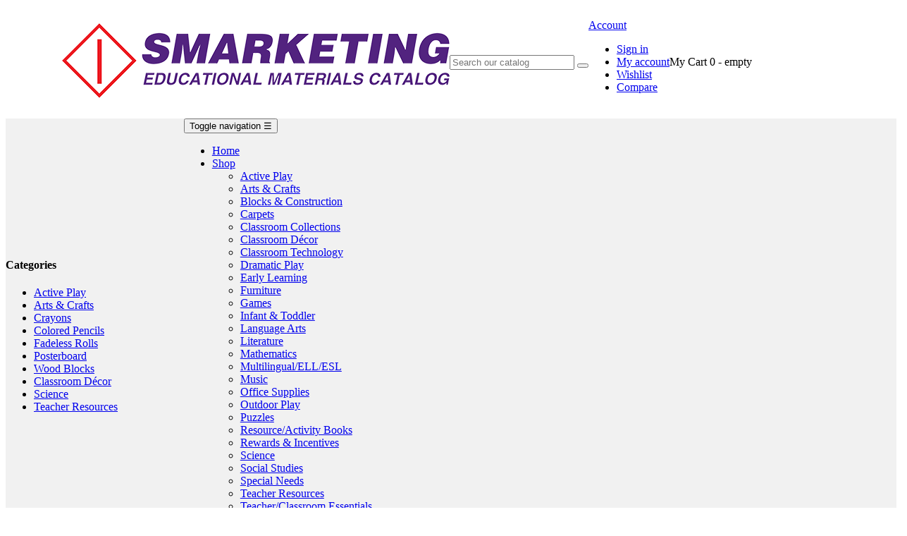

--- FILE ---
content_type: text/html; charset=utf-8
request_url: https://smarketingteachingsupplies.com/10821-jumbo-farm-animals-mommas-babies-ler0835.html
body_size: 22492
content:
<!doctype html>
<html lang="en"         class="default"
    >

  <head>
    
      
  <meta charset="utf-8">


  <meta http-equiv="x-ua-compatible" content="ie=edge">



  <link rel="canonical" href="https://smarketingteachingsupplies.com/10821-jumbo-farm-animals-mommas-babies-ler0835.html">

  <title>Jumbo Farm Animals: Mommas &amp; Babies - Learning Resources® - LER0835</title>
  <meta name="description" content="Family fun on the farm! Little ones will enjoy pairing these babies with their mommas, including a cow and calf, sheep and la...">
  <meta name="keywords" content="Jumbo Farm Animals: Mommas &amp; Babies,LER0835,Learning Resources®,Animal,$37.99">
    


  <meta name="viewport" content="width=device-width, initial-scale=1">



  <link rel="icon" type="image/vnd.microsoft.icon" href="/img/favicon.ico?1595007814">
  <link rel="shortcut icon" type="image/x-icon" href="/img/favicon.ico?1595007814">


  

    <link rel="stylesheet" href="https://smarketingteachingsupplies.com/themes/theme_2/assets/css/theme.css" type="text/css" media="all">
  <link rel="stylesheet" href="https://smarketingteachingsupplies.com/modules/blockreassurance/views/dist/front.css" type="text/css" media="all">
  <link rel="stylesheet" href="https://smarketingteachingsupplies.com/themes/theme_2/modules/leoslideshow/css/typo/typo.css" type="text/css" media="all">
  <link rel="stylesheet" href="https://smarketingteachingsupplies.com/themes/theme_2/modules/leoslideshow/css/iView/iview.css" type="text/css" media="all">
  <link rel="stylesheet" href="https://smarketingteachingsupplies.com/themes/theme_2/modules/leoslideshow/css/iView/skin_4_responsive/style.css" type="text/css" media="all">
  <link rel="stylesheet" href="https://smarketingteachingsupplies.com/themes/theme_2/modules/leoblog/css/leoblog.css" type="text/css" media="all">
  <link rel="stylesheet" href="https://smarketingteachingsupplies.com/themes/theme_2/modules/leobootstrapmenu/css/megamenu.css" type="text/css" media="all">
  <link rel="stylesheet" href="https://smarketingteachingsupplies.com/themes/theme_2/modules/leobootstrapmenu/css/leomenusidebar.css" type="text/css" media="all">
  <link rel="stylesheet" href="https://smarketingteachingsupplies.com/themes/theme_2/modules/leofeature//css/front.css" type="text/css" media="all">
  <link rel="stylesheet" href="https://smarketingteachingsupplies.com/modules/csi_productmedia//views/css/front.css" type="text/css" media="all">
  <link rel="stylesheet" href="https://smarketingteachingsupplies.com/modules/csi_percentagebasedshipping//views/css/front.css" type="text/css" media="all">
  <link rel="stylesheet" href="https://smarketingteachingsupplies.com/modules/customertaxexemptfield//views/css/front.css" type="text/css" media="all">
  <link rel="stylesheet" href="https://smarketingteachingsupplies.com/js/jquery/ui/themes/base/minified/jquery-ui.min.css" type="text/css" media="all">
  <link rel="stylesheet" href="https://smarketingteachingsupplies.com/js/jquery/ui/themes/base/minified/jquery.ui.theme.min.css" type="text/css" media="all">
  <link rel="stylesheet" href="https://smarketingteachingsupplies.com/js/jquery/plugins/fancybox/jquery.fancybox.css" type="text/css" media="all">
  <link rel="stylesheet" href="https://smarketingteachingsupplies.com/modules/leobootstrapmenu/js/fancybox/jquery.fancybox.css" type="text/css" media="all">
  <link rel="stylesheet" href="https://smarketingteachingsupplies.com/themes/theme_2/modules/ps_legalcompliance/views/css/aeuc_front.css" type="text/css" media="all">
  <link rel="stylesheet" href="https://smarketingteachingsupplies.com/modules/csi_productlabels/views/css/csiproductlabels.css" type="text/css" media="all">
  <link rel="stylesheet" href="https://smarketingteachingsupplies.com/themes/theme_2/assets/css/custom.css" type="text/css" media="all">
  <link rel="stylesheet" href="https://smarketingteachingsupplies.com/modules/appagebuilder/css/animate.css" type="text/css" media="all">
  <link rel="stylesheet" href="https://smarketingteachingsupplies.com/themes/theme_2/modules/appagebuilder/css/owl.carousel.css" type="text/css" media="all">
  <link rel="stylesheet" href="https://smarketingteachingsupplies.com/themes/theme_2/modules/appagebuilder/css/owl.theme.css" type="text/css" media="all">
  <link rel="stylesheet" href="https://smarketingteachingsupplies.com/themes/theme_2/modules/appagebuilder/css/styles.css" type="text/css" media="all">
  <link rel="stylesheet" href="https://smarketingteachingsupplies.com/themes/theme_2/modules/appagebuilder/css/positions/headerposition1491413718.css" type="text/css" media="all">
  <link rel="stylesheet" href="https://smarketingteachingsupplies.com/themes/theme_2/modules/appagebuilder/css/positions/footerposition1491402918.css" type="text/css" media="all">
  <link rel="stylesheet" href="https://smarketingteachingsupplies.com/themes/theme_2/modules/appagebuilder/css/profiles/profile1491397774.css" type="text/css" media="all">





    


  

  <script type="text/javascript">
        var LEO_COOKIE_THEME = "AP_JIMINY_PANEL_CONFIG";
        var buttoncompare_title_add = "Add to Compare";
        var buttoncompare_title_remove = "Remove from Compare";
        var buttonwishlist_title_add = "Add to Wishlist";
        var buttonwishlist_title_remove = "Remove from WishList";
        var comparator_max_item = 3;
        var compared_products = [];
        var disable_review_form_txt = "Not exists a criterion to review for this product or this language";
        var enable_product_label = "1";
        var isLogged = false;
        var prestashop = {"cart":{"products":[],"totals":{"total":{"type":"total","label":"Total","amount":0,"value":"$0.00"},"total_including_tax":{"type":"total","label":"Total (tax incl.)","amount":0,"value":"$0.00"},"total_excluding_tax":{"type":"total","label":"Total (tax excl.)","amount":0,"value":"$0.00"}},"subtotals":{"products":{"type":"products","label":"Subtotal","amount":0,"value":"$0.00"},"discounts":null,"shipping":{"type":"shipping","label":"Shipping","amount":0,"value":""},"tax":{"type":"tax","label":"Taxes","amount":0,"value":"$0.00"}},"products_count":0,"summary_string":"0 items","vouchers":{"allowed":0,"added":[]},"discounts":[],"minimalPurchase":0,"minimalPurchaseRequired":""},"currency":{"name":"US Dollar","iso_code":"USD","iso_code_num":"840","sign":"$"},"customer":{"lastname":null,"firstname":null,"email":null,"birthday":null,"newsletter":null,"newsletter_date_add":null,"optin":null,"website":null,"company":null,"siret":null,"ape":null,"is_logged":false,"gender":{"type":null,"name":null},"addresses":[]},"language":{"name":"English (English)","iso_code":"en","locale":"en-US","language_code":"en-us","is_rtl":"0","date_format_lite":"m\/d\/Y","date_format_full":"m\/d\/Y H:i:s","id":1},"page":{"title":"","canonical":null,"meta":{"title":"Jumbo Farm Animals: Mommas & Babies - Learning Resources\u00ae - LER0835","description":"Family fun on the farm! Little ones will enjoy pairing these babies with their mommas, including a cow and calf, sheep and la...","keywords":"Jumbo Farm Animals: Mommas & Babies,LER0835,Learning Resources\u00ae,Animal,$37.99","robots":"index"},"page_name":"product","body_classes":{"lang-en":true,"lang-rtl":false,"country-US":true,"currency-USD":true,"layout-full-width":true,"page-product":true,"tax-display-enabled":true,"product-id-10821":true,"product-Jumbo Farm Animals: Mommas & Babies":true,"product-id-category-108003":true,"product-id-manufacturer-93":true,"product-id-supplier-0":true,"product-available-for-order":true},"admin_notifications":[]},"shop":{"name":"Smarketing Business Systems Inc.","logo":"\/img\/prestashop-logo-1594931935.jpg","stores_icon":"\/img\/logo_stores.png","favicon":"\/img\/favicon.ico"},"urls":{"base_url":"https:\/\/smarketingteachingsupplies.com\/","current_url":"https:\/\/smarketingteachingsupplies.com\/10821-jumbo-farm-animals-mommas-babies-ler0835.html","shop_domain_url":"https:\/\/smarketingteachingsupplies.com","img_ps_url":"https:\/\/smarketingteachingsupplies.com\/img\/","img_cat_url":"https:\/\/smarketingteachingsupplies.com\/img\/c\/","img_lang_url":"https:\/\/smarketingteachingsupplies.com\/img\/l\/","img_prod_url":"https:\/\/smarketingteachingsupplies.com\/img\/p\/","img_manu_url":"https:\/\/smarketingteachingsupplies.com\/img\/m\/","img_sup_url":"https:\/\/smarketingteachingsupplies.com\/img\/su\/","img_ship_url":"https:\/\/smarketingteachingsupplies.com\/img\/s\/","img_store_url":"https:\/\/smarketingteachingsupplies.com\/img\/st\/","img_col_url":"https:\/\/smarketingteachingsupplies.com\/img\/co\/","img_url":"https:\/\/smarketingteachingsupplies.com\/themes\/theme_2\/assets\/img\/","css_url":"https:\/\/smarketingteachingsupplies.com\/themes\/theme_2\/assets\/css\/","js_url":"https:\/\/smarketingteachingsupplies.com\/themes\/theme_2\/assets\/js\/","pic_url":"https:\/\/smarketingteachingsupplies.com\/upload\/","pages":{"address":"https:\/\/smarketingteachingsupplies.com\/address","addresses":"https:\/\/smarketingteachingsupplies.com\/addresses","authentication":"https:\/\/smarketingteachingsupplies.com\/login","cart":"https:\/\/smarketingteachingsupplies.com\/cart","category":"https:\/\/smarketingteachingsupplies.com\/index.php?controller=category","cms":"https:\/\/smarketingteachingsupplies.com\/index.php?controller=cms","contact":"https:\/\/smarketingteachingsupplies.com\/contact-us","discount":"https:\/\/smarketingteachingsupplies.com\/discount","guest_tracking":"https:\/\/smarketingteachingsupplies.com\/guest-tracking","history":"https:\/\/smarketingteachingsupplies.com\/order-history","identity":"https:\/\/smarketingteachingsupplies.com\/identity","index":"https:\/\/smarketingteachingsupplies.com\/","my_account":"https:\/\/smarketingteachingsupplies.com\/my-account","order_confirmation":"https:\/\/smarketingteachingsupplies.com\/order-confirmation","order_detail":"https:\/\/smarketingteachingsupplies.com\/index.php?controller=order-detail","order_follow":"https:\/\/smarketingteachingsupplies.com\/order-follow","order":"https:\/\/smarketingteachingsupplies.com\/order","order_return":"https:\/\/smarketingteachingsupplies.com\/index.php?controller=order-return","order_slip":"https:\/\/smarketingteachingsupplies.com\/credit-slip","pagenotfound":"https:\/\/smarketingteachingsupplies.com\/page-not-found","password":"https:\/\/smarketingteachingsupplies.com\/password-recovery","pdf_invoice":"https:\/\/smarketingteachingsupplies.com\/index.php?controller=pdf-invoice","pdf_order_return":"https:\/\/smarketingteachingsupplies.com\/index.php?controller=pdf-order-return","pdf_order_slip":"https:\/\/smarketingteachingsupplies.com\/index.php?controller=pdf-order-slip","prices_drop":"https:\/\/smarketingteachingsupplies.com\/prices-drop","product":"https:\/\/smarketingteachingsupplies.com\/index.php?controller=product","search":"https:\/\/smarketingteachingsupplies.com\/search","sitemap":"https:\/\/smarketingteachingsupplies.com\/sitemap","stores":"https:\/\/smarketingteachingsupplies.com\/stores","supplier":"https:\/\/smarketingteachingsupplies.com\/supplier","register":"https:\/\/smarketingteachingsupplies.com\/login?create_account=1","order_login":"https:\/\/smarketingteachingsupplies.com\/order?login=1"},"theme_assets":"\/themes\/theme_2\/assets\/","actions":{"logout":"https:\/\/smarketingteachingsupplies.com\/?mylogout="}},"configuration":{"display_taxes_label":true,"is_catalog":false,"show_prices":true,"opt_in":{"partner":true},"quantity_discount":{"type":"discount","label":"Discount"},"voucher_enabled":0,"return_enabled":0},"field_required":[],"breadcrumb":{"links":[{"title":"Home","url":"https:\/\/smarketingteachingsupplies.com\/"},{"title":"Dramatic Play","url":"https:\/\/smarketingteachingsupplies.com\/108-dramatic-play"},{"title":"Animal","url":"https:\/\/smarketingteachingsupplies.com\/108003-dramatic-play-animal"},{"title":"Jumbo Farm Animals: Mommas & Babies","url":"https:\/\/smarketingteachingsupplies.com\/10821-jumbo-farm-animals-mommas-babies-ler0835.html"}],"count":4},"link":{"protocol_link":"https:\/\/","protocol_content":"https:\/\/"},"time":1769488714,"static_token":"c11fcb96b9bbc96d77c7ab4ea0b2dec1","token":"378bb87647b391025780e3fd49ea61e3"};
        var productcompare_add = "The product has been added to list compare";
        var productcompare_max_item = "You cannot add more than 3 product(s) to the product comparison";
        var productcompare_remove = "The product was successfully removed from list compare";
        var productcompare_url = "https:\/\/smarketingteachingsupplies.com\/module\/leofeature\/productscompare";
        var productcompare_viewlistcompare = "View list compare";
        var psemailsubscription_subscription = "https:\/\/smarketingteachingsupplies.com\/module\/ps_emailsubscription\/subscription";
        var psr_icon_color = "#F19D76";
        var wishlist_add = "The product was successfully added to your wishlist";
        var wishlist_cancel_txt = "Cancel";
        var wishlist_confirm_del_txt = "Delete selected item?";
        var wishlist_del_default_txt = "Cannot delete default wishlist";
        var wishlist_email_txt = "Email";
        var wishlist_loggin_required = "You must be logged in to manage your wishlist";
        var wishlist_ok_txt = "Ok";
        var wishlist_quantity_required = "You must enter a quantity";
        var wishlist_remove = "The product was successfully removed from your wishlist";
        var wishlist_reset_txt = "Reset";
        var wishlist_send_txt = "Send";
        var wishlist_send_wishlist_txt = "Send wishlist";
        var wishlist_url = "https:\/\/smarketingteachingsupplies.com\/module\/leofeature\/mywishlist";
        var wishlist_viewwishlist = "View your wishlist";
      </script>
<script type="text/javascript">
	var choosefile_text = "Choose file";
	var turnoff_popup_text = "Do not show this popup again";

	var size_item_quickview = 90;
	var style_scroll_quickview = 'horizontal';
	
	var size_item_page = 109;
	var style_scroll_page = 'horizontal';
	
	var size_item_quickview_attr = 90;	
	var style_scroll_quickview_attr = 'horizontal';
	
	var size_item_popup = 150;
	var style_scroll_popup = 'vertical';
</script>


  
                <script type="text/javascript">
                    var pfeatures = {"1":{"44":{"id_product":"10821","id_feature":"1","name":"Manufacturer","id_feature_value":"44","value":"Learning Resources, Inc."}},"2":{"17":{"id_product":"10821","id_feature":"2","name":"Grade(s)","id_feature_value":"17","value":"K"},"39":{"id_product":"10821","id_feature":"2","name":"Grade(s)","id_feature_value":"39","value":"Toddler"},"16":{"id_product":"10821","id_feature":"2","name":"Grade(s)","id_feature_value":"16","value":"PreK"},"18":{"id_product":"10821","id_feature":"2","name":"Grade(s)","id_feature_value":"18","value":"1"}}},
                    feature_positions = {"1":["44"],"2":["39","16","17","18"]},
                    features_position = ["1","2"],
                    ordered_features = new Array();
                            ordered_features[0] = {"1":["44"]};
                            ordered_features[1] = {"2":["39","16","17","18"]};
                </script><script type="text/javascript">
	
	var FancyboxI18nClose = "Close";
	var FancyboxI18nNext = "Next";
	var FancyboxI18nPrev = "Previous";
	var current_link = "http://smarketingteachingsupplies.com/";		
	var currentURL = window.location;
	currentURL = String(currentURL);
	currentURL = currentURL.replace("https://","").replace("http://","").replace("www.","").replace( /#\w*/, "" );
	current_link = current_link.replace("https://","").replace("http://","").replace("www.","");
	var text_warning_select_txt = "Please select One to remove?";
	var text_confirm_remove_txt = "Are you sure to remove footer row?";
	var close_bt_txt = "Close";
	var list_menu = [];
	var list_menu_tmp = {};
	var list_tab = [];
	var isHomeMenu = 0;
	
</script><!-- @file modules\appagebuilder\views\templates\hook\header -->

<script>
    /**
     * List functions will run when document.ready()
     */
    var ap_list_functions = [];
    /**
     * List functions will run when window.load()
     */
    var ap_list_functions_loaded = [];

    /**
     * List functions will run when document.ready() for theme
     */
    
    var products_list_functions = [];
</script>


<script type='text/javascript'>
    var leoOption = {
        category_qty:1,
        product_list_image:0,
        product_one_img:1,
        productCdown: 1,
        productColor: 0,
        homeWidth: 400,
        homeheight: 400,
	}

    ap_list_functions.push(function(){
        if (typeof $.LeoCustomAjax !== "undefined" && $.isFunction($.LeoCustomAjax)) {
            var leoCustomAjax = new $.LeoCustomAjax();
            leoCustomAjax.processAjax();
        }
    });
</script>




    
  <meta property="og:type" content="product">
  <meta property="og:url" content="https://smarketingteachingsupplies.com/10821-jumbo-farm-animals-mommas-babies-ler0835.html">
  <meta property="og:title" content="Jumbo Farm Animals: Mommas &amp; Babies - Learning Resources® - LER0835">


    


  <meta property="og:site_name" content="Smarketing Business Systems Inc.">
  <meta property="og:description" content="Family fun on the farm! Little ones will enjoy pairing these babies with their mommas, including a cow and calf, sheep and la...">
  <meta property="og:image" content="//images.salsify.com/image/upload/s--Pg5FMtQd--/c_lpad,w_1000,h_1000,q_60,fl_progressive/lyd4xn95yqujqxovgfq7.jpg">
  <!-- <meta property="product:pretax_price:amount" content="37.99"> -->
  <meta property="product:pretax_price:currency" content="USD">
  <meta property="product:price:amount" content="37.99">
  <meta property="product:price:currency" content="USD">
    <meta property="product:weight:value" content="2.000000">
  <meta property="product:weight:units" content="lb">
  
  </head>

  <body id="product" class="lang-en country-us currency-usd layout-full-width page-product tax-display-enabled product-id-10821 product-jumbo-farm-animals-mommas-babies product-id-category-108003 product-id-manufacturer-93 product-id-supplier-0 product-available-for-order fullwidth">

    
      
    

    <main id="page">
      
              
      <header id="header">
        <div class="header-container">
          
            
  <div class="header-banner">
          <div class="container-fluid">
      <div class="container-fluid">
              <div class="inner"></div>
          </div>
        </div>



  <nav class="header-nav">
    <div class="topnav">
              <div class="inner"></div>
          </div>
    <div class="bottomnav">
              <div class="inner"><!-- @file modules\appagebuilder\views\templates\hook\ApRow -->
    <div        class="row box-top-header ApRow  has-bg bg-boxed"
	        data-bg=" no-repeat"                style="background: no-repeat;"        >
        
                                    <!-- @file modules\appagebuilder\views\templates\hook\ApColumn -->
<div    class="col-xl-3 col-lg-3 col-md-2-4 col-sm-12 col-xs-12 col-sp-12 left-top-header ApColumn "
	    >
                    <!-- @file modules\appagebuilder\views\templates\hook\ApGenCode -->


	<a href="https://smarketingteachingsupplies.com/" title="Smarketing Business Systems Inc."><img class="logo img-fluid" src="/img/prestashop-logo-1594931935.jpg" alt="Smarketing Business Systems Inc."/></a>


    </div><!-- @file modules\appagebuilder\views\templates\hook\ApColumn -->
<div    class="col-xl-5 col-lg-5 col-md-6 col-sm-12 col-xs-12 col-sp-12 center-top-header ApColumn "
	    >
                    <!-- @file modules\appagebuilder\views\templates\hook\ApModule -->


<!-- @file modules\appagebuilder\views\templates\hook\ApModule -->

<!-- Block search module TOP -->
<div id="search_widget" class="search-widget js-dropdown popup-over" data-search-controller-url="//smarketingteachingsupplies.com/search">
	<a href="javascript:void(0)" data-toggle="dropdown" class="float-xs-right popup-title">
	    <i class="fa fa-search search"></i>
	</a>
	<form method="get" action="//smarketingteachingsupplies.com/search" class="popup-content dropdown-menu" id="search_form">
		<input type="hidden" name="controller" value="search">
		<input type="text" name="s" value="" placeholder="Search our catalog" aria-label="Search">
		<button type="submit">
			<i class="fa fa-search search"></i>
		</button>
	</form>
</div>
<!-- /Block search module TOP -->


    </div><!-- @file modules\appagebuilder\views\templates\hook\ApColumn -->
<div    class="col-xl-4 col-lg-4 col-md-2-4 col-sm-3 col-xs-3 col-sp-12 right-top-header sign-in-special ApColumn "
	    >
                    <!-- @file modules\appagebuilder\views\templates\hook\ApModule -->

<div class="userinfo-selector links dropdown js-dropdown popup-over">
  <a href="javascript:void(0)" data-toggle="dropdown" class="popup-title" title="Account">
    <span>Account</span>
 </a>
  <ul class="popup-content dropdown-menu user-info">

          <li>
        <a
          class="signin dropdown-item"
          href="https://smarketingteachingsupplies.com/my-account"
          title="Log in to your customer account"
          rel="nofollow"
        >
          <span>Sign in</span>
        </a>
      </li>
    
    <li>
      <a
        class="myacount dropdown-item"
        href="https://smarketingteachingsupplies.com/my-account"
        title="My account"
        rel="nofollow"
      >
        <span>My account</span>
      </a>
    </li>

        <li>
      <a
        class="ap-btn-wishlist dropdown-item"
        href="//smarketingteachingsupplies.com/module/leofeature/mywishlist"
        title="Wishlist"
        rel="nofollow"
      >
        <span>Wishlist</span>
		<span class="ap-total-wishlist ap-total"></span>
      </a>
    </li>
        	<li>
      <a
        class="ap-btn-compare dropdown-item"
        href="//smarketingteachingsupplies.com/module/leofeature/productscompare"
        title="Compare"
        rel="nofollow"
      >
        <span>Compare</span>
		<span class="ap-total-compare ap-total"></span>
      </a>
    </li>
        
  </ul>
</div>

<!-- @file modules\appagebuilder\views\templates\hook\ApModule -->

<div id="cart-block">
  <div class="blockcart cart-preview inactive" data-refresh-url="//smarketingteachingsupplies.com/module/ps_shoppingcart/ajax">
    <div class="header">
              <i class="shopping-cart fa fa-shopping-cart"></i>
        <span class="title-cart">My Cart</span>
        <span class="cart-products-count">
                      <span class="zero">0</span>
            <span class="empty"> - empty</span>
                  </span>
          </div>
  </div>
</div>


    </div>
            </div>
    </div>
          </div>
  </nav>



  <div class="header-top">
          <div class="inner"><!-- @file modules\appagebuilder\views\templates\hook\ApRow -->
    <div        class="row box-bottom-header ApRow  has-bg bg-boxed"
	        data-bg=" no-repeat"                style="background: no-repeat;"        >
        
                                    <!-- @file modules\appagebuilder\views\templates\hook\ApColumn -->
<div    class="col-xl-2 col-lg-3 col-md-12 col-sm-12 col-xs-12 col-sp-12 left-bottom-header popup-menu-reseve hidden-sm-down ApColumn "
	    >
                    <!-- @file modules\appagebuilder\views\templates\hook\ApSlideShow -->
<div id="memgamenu-form_3099575383543089" class="ApMegamenu">
				<div data-megamenu-id="3099575383543089" class="leo-verticalmenu popup-menu hidden-sm-down">
		<h4 class="title_block verticalmenu-button">Categories</h4>
		<div class="box-content block_content">
			<div class="verticalmenu" role="navigation"><ul class="nav navbar-nav megamenu vertical left"><li class="nav-item   " ><a href="https://smarketingteachingsupplies.com/101-active-play" target="_self" class="nav-link has-category"><span class="menu-title">Active Play</span></a></li><li class="nav-item   " ><a href="https://smarketingteachingsupplies.com/102-arts-crafts" target="_self" class="nav-link has-category"><span class="menu-title">Arts & Crafts</span></a></li><li class="nav-item   " ><a href="https://smarketingteachingsupplies.com/102013-arts-crafts-crayons" target="_self" class="nav-link has-category"><span class="menu-title">Crayons</span></a></li><li class="nav-item   " ><a href="https://smarketingteachingsupplies.com/102006-arts-crafts-colored-pencils" target="_self" class="nav-link has-category"><span class="menu-title">Colored Pencils</span></a></li><li class="nav-item   " ><a href="https://smarketingteachingsupplies.com/102019005-paper-fadeless-rolls" target="_self" class="nav-link has-category"><span class="menu-title">Fadeless Rolls</span></a></li><li class="nav-item   " ><a href="https://smarketingteachingsupplies.com/102019016-paper-posterboard" target="_self" class="nav-link has-category"><span class="menu-title">Posterboard</span></a></li><li class="nav-item   " ><a href="https://smarketingteachingsupplies.com/103004-blocks-construction-play-wood-blocks" target="_self" class="nav-link has-category"><span class="menu-title">Wood Blocks</span></a></li><li class="nav-item   " ><a href="https://smarketingteachingsupplies.com/104-classroom-decor" target="_self" class="nav-link has-category"><span class="menu-title">Classroom Décor</span></a></li><li class="nav-item   " ><a href="https://smarketingteachingsupplies.com/121-science" target="_self" class="nav-link has-category"><span class="menu-title">Science</span></a></li><li class="nav-item   " ><a href="https://smarketingteachingsupplies.com/125-teacher-resources" target="_self" class="nav-link has-category"><span class="menu-title">Teacher Resources</span></a></li></ul></div>
		</div>
	</div>
	<script type="text/javascript">
		
			// var type="vertical";	
			
			list_menu_tmp.id = 3099575383543089;			
			list_menu_tmp.type = 'vertical';
			list_menu_tmp.list_tab = list_tab;
			list_menu.push(list_menu_tmp);
			list_menu_tmp = {};
			list_tab = {};
				
	</script>
	
	

	</div>

    </div><!-- @file modules\appagebuilder\views\templates\hook\ApColumn -->
<div    class="col-xl-10 col-lg-9 col-md-12 col-sm-3 col-xs-3 col-sp-3 center-bottom-header menu-float ApColumn "
	    >
                    <!-- @file modules\appagebuilder\views\templates\hook\ApSlideShow -->
<div id="memgamenu-form_5868714627644510" class="ApMegamenu">
				<nav data-megamenu-id="5868714627644510" class="leo-megamenu cavas_menu navbar navbar-default enable-canvas " role="navigation">
			<!-- Brand and toggle get grouped for better mobile display -->
			<div class="navbar-header">
				<button type="button" class="navbar-toggler hidden-lg-up" data-toggle="collapse" data-target=".megamenu-off-canvas-5868714627644510">
					<span class="sr-only">Toggle navigation</span>
					&#9776;
					<!--
					<span class="icon-bar"></span>
					<span class="icon-bar"></span>
					<span class="icon-bar"></span>
					-->
				</button>
			</div>
			<!-- Collect the nav links, forms, and other content for toggling -->
			
			<div class="leo-top-menu collapse navbar-toggleable-md megamenu-off-canvas megamenu-off-canvas-5868714627644510"><ul class="nav navbar-nav megamenu horizontal"><li class="nav-item   " ><a href="https://smarketingteachingsupplies.com/" target="_self" class="nav-link has-category"><span class="menu-title">Home</span></a></li><li class="nav-item parent dropdown  aligned-fullwidth  " ><a class="nav-link dropdown-toggle has-category" data-toggle="dropdown" href="https://smarketingteachingsupplies.com/#" target="_top"><span class="menu-title">Shop</span></a><b class="caret"></b><div class="dropdown-menu dropdown-sub mega-cols cols4"  ><div class="dropdown-menu-inner"><div class="row"><div class="mega-col col-sm-3 col-1" data-type="menu" data-colwidth="3"><div class="inner"><ul><li class="nav-item   " ><a class="nav-link" href="https://smarketingteachingsupplies.com/101-active-play" target="_self"><span class="menu-title">Active Play</span></a></li><li class="nav-item   " ><a class="nav-link" href="https://smarketingteachingsupplies.com/102-arts-crafts" target="_self"><span class="menu-title">Arts & Crafts</span></a></li><li class="nav-item   " ><a class="nav-link" href="https://smarketingteachingsupplies.com/103-blocks-construction-play" target="_self"><span class="menu-title">Blocks & Construction</span></a></li><li class="nav-item   " ><a class="nav-link" href="https://smarketingteachingsupplies.com/105-carpets" target="_self"><span class="menu-title">Carpets</span></a></li><li class="nav-item   " ><a class="nav-link" href="https://smarketingteachingsupplies.com/129-classroom-collections" target="_self"><span class="menu-title">Classroom Collections</span></a></li><li class="nav-item   " ><a class="nav-link" href="https://smarketingteachingsupplies.com/104-classroom-decor" target="_self"><span class="menu-title">Classroom Décor</span></a></li><li class="nav-item   " ><a class="nav-link" href="https://smarketingteachingsupplies.com/107-classroom-technology" target="_self"><span class="menu-title">Classroom Technology</span></a></li></ul></div></div><div class="mega-col col-sm-3 col-2" data-type="menu" data-colwidth="3"><div class="inner"><ul><li class="nav-item   " ><a class="nav-link" href="https://smarketingteachingsupplies.com/108-dramatic-play" target="_self"><span class="menu-title">Dramatic Play</span></a></li><li class="nav-item   " ><a class="nav-link" href="https://smarketingteachingsupplies.com/109-early-learning" target="_self"><span class="menu-title">Early Learning</span></a></li><li class="nav-item   " ><a class="nav-link" href="https://smarketingteachingsupplies.com/110-furniture" target="_self"><span class="menu-title">Furniture</span></a></li><li class="nav-item   " ><a class="nav-link" href="https://smarketingteachingsupplies.com/111-games" target="_self"><span class="menu-title">Games</span></a></li><li class="nav-item   " ><a class="nav-link" href="https://smarketingteachingsupplies.com/127-infant-toddler" target="_self"><span class="menu-title">Infant & Toddler</span></a></li><li class="nav-item   " ><a class="nav-link" href="https://smarketingteachingsupplies.com/112-language-arts" target="_self"><span class="menu-title">Language Arts</span></a></li><li class="nav-item   " ><a class="nav-link" href="https://smarketingteachingsupplies.com/106-literature" target="_self"><span class="menu-title">Literature</span></a></li></ul></div></div><div class="mega-col col-sm-3 col-3" data-type="menu" data-colwidth="3"><div class="inner"><ul><li class="nav-item   " ><a class="nav-link" href="https://smarketingteachingsupplies.com/113-mathematics" target="_self"><span class="menu-title">Mathematics</span></a></li><li class="nav-item   " ><a class="nav-link" href="https://smarketingteachingsupplies.com/115-multilingual-ell-esl" target="_self"><span class="menu-title">Multilingual/ELL/ESL</span></a></li><li class="nav-item   " ><a class="nav-link" href="https://smarketingteachingsupplies.com/116-music" target="_self"><span class="menu-title">Music</span></a></li><li class="nav-item   " ><a class="nav-link" href="https://smarketingteachingsupplies.com/117-office-supplies" target="_self"><span class="menu-title">Office Supplies</span></a></li><li class="nav-item   " ><a class="nav-link" href="https://smarketingteachingsupplies.com/128-outdoor-play" target="_self"><span class="menu-title">Outdoor Play</span></a></li><li class="nav-item   " ><a class="nav-link" href="https://smarketingteachingsupplies.com/118-puzzles" target="_self"><span class="menu-title">Puzzles</span></a></li><li class="nav-item   " ><a class="nav-link" href="https://smarketingteachingsupplies.com/119-resource-activity-books" target="_self"><span class="menu-title">Resource/Activity Books</span></a></li></ul></div></div><div class="mega-col col-sm-3 col-4" data-type="menu" data-colwidth="3"><div class="inner"><ul><li class="nav-item   " ><a class="nav-link" href="https://smarketingteachingsupplies.com/120-rewards-incentives" target="_self"><span class="menu-title">Rewards & Incentives</span></a></li><li class="nav-item   " ><a class="nav-link" href="https://smarketingteachingsupplies.com/121-science" target="_self"><span class="menu-title">Science</span></a></li><li class="nav-item   " ><a class="nav-link" href="https://smarketingteachingsupplies.com/122-social-studies" target="_self"><span class="menu-title">Social Studies</span></a></li><li class="nav-item   " ><a class="nav-link" href="https://smarketingteachingsupplies.com/123-exceptional-learners" target="_self"><span class="menu-title">Special Needs</span></a></li><li class="nav-item   " ><a class="nav-link" href="https://smarketingteachingsupplies.com/125-teacher-resources" target="_self"><span class="menu-title">Teacher Resources</span></a></li><li class="nav-item   " ><a class="nav-link" href="https://smarketingteachingsupplies.com/126-teacher-classroom-essentials" target="_self"><span class="menu-title">Teacher/Classroom Essentials</span></a></li></ul></div></div></div></div></div></li><li class="nav-item   " ><a href="https://smarketingteachingsupplies.com/quick-order-form.html" target="_self" class="nav-link has-category"><span class="menu-title">Quick Order Form</span></a></li><li class="nav-item   " ><a href="https://smarketingteachingsupplies.com/contact-us" target="_self" class="nav-link has-category"><span class="menu-title">Contact Us</span></a></li></ul></div>
	</nav>
	<script type="text/javascript">
	// <![CDATA[				
			// var type="horizontal";
			// checkActiveLink();
			// checkTarget();
			list_menu_tmp.id = 5868714627644510;
			list_menu_tmp.type = 'horizontal';
	// ]]>
	
									
				// offCanvas();
				// var show_cavas = 1;
				// console.log('testaaa');
				// console.log(show_cavas);
				list_menu_tmp.show_cavas =1;
			
		
				
		list_menu_tmp.list_tab = list_tab;
		list_menu.push(list_menu_tmp);
		list_menu_tmp = {};	
		list_tab = {};
		
	</script>

	</div>

    </div>
            </div>
    </div>
          </div>
  
          
        </div>
      </header>
      
        
<aside id="notifications">
  <div class="container">
    
    
    
      </div>
</aside>
      
      <section id="wrapper">
       
              <div class="container-fluid">
                
            <nav data-depth="4" class="breadcrumb">
  <ol itemscope itemtype="http://schema.org/BreadcrumbList">
                      
            <li itemprop="itemListElement" itemscope itemtype="http://schema.org/ListItem">
              <a itemprop="item" href="https://smarketingteachingsupplies.com/">
                <span itemprop="name">Home</span>
              </a>
              <meta itemprop="position" content="1">
            </li>
          
                              
            <li itemprop="itemListElement" itemscope itemtype="http://schema.org/ListItem">
              <a itemprop="item" href="https://smarketingteachingsupplies.com/108-dramatic-play">
                <span itemprop="name">Dramatic Play</span>
              </a>
              <meta itemprop="position" content="2">
            </li>
          
                              
            <li itemprop="itemListElement" itemscope itemtype="http://schema.org/ListItem">
              <a itemprop="item" href="https://smarketingteachingsupplies.com/108003-dramatic-play-animal">
                <span itemprop="name">Animal</span>
              </a>
              <meta itemprop="position" content="3">
            </li>
          
                              
            <li itemprop="itemListElement" itemscope itemtype="http://schema.org/ListItem">
              <a itemprop="item" href="https://smarketingteachingsupplies.com/10821-jumbo-farm-animals-mommas-babies-ler0835.html">
                <span itemprop="name">Jumbo Farm Animals: Mommas &amp; Babies</span>
              </a>
              <meta itemprop="position" content="4">
            </li>
          
              </ol>
</nav>
          
          <div class="row">
            

            
  <div id="content-wrapper" class="col-lg-12 col-xs-12">
    
    
  <section id="main" itemscope itemtype="https://schema.org/Product">
    <meta itemprop="url" content="https://smarketingteachingsupplies.com/10821-jumbo-farm-animals-mommas-babies-ler0835.html">

      <div class="row">
        <div class="col-md-6">
          
            <section class="page-content" id="content">
              
                
                  <div class="images-container">
  
    <div class="product-cover">
      
        <ul class="product-flags">
                      <li class="product-flag new">New</li>
                  </ul>
      
      <img class="js-qv-product-cover img-fluid" src="//images.salsify.com/image/upload/s--Pg5FMtQd--/c_lpad,w_1000,h_1000,q_60,fl_progressive/lyd4xn95yqujqxovgfq7.jpg" alt="s--Pg5FMtQd--/lyd4xn95yqujqxovgfq7.jpg" title="s--Pg5FMtQd--/lyd4xn95yqujqxovgfq7.jpg" itemprop="image">
      <div class="layer hidden-sm-down" data-toggle="modal" data-target="#product-modal">
        <i class="material-icons zoom-in">&#xE8FF;</i>
      </div>
    </div>
  

  <div class="thumb-block">
    
      <div class="js-qv-mask mask">
        <ul class="product-images js-qv-product-images">
                      <li class="thumb-container">
              <img
                class="thumb js-thumb  selected "
                data-image-medium-src="//images.salsify.com/image/upload/s--Pg5FMtQd--/c_lpad,w_452,h_452,q_60,fl_progressive/lyd4xn95yqujqxovgfq7.jpg"
                data-image-large-src="//images.salsify.com/image/upload/s--Pg5FMtQd--/c_lpad,w_1000,h_1000,q_60,fl_progressive/lyd4xn95yqujqxovgfq7.jpg"
                src="//images.salsify.com/image/upload/s--Pg5FMtQd--/c_lpad,w_100,h_100,q_60,fl_progressive/lyd4xn95yqujqxovgfq7.jpg"
                alt="s--Pg5FMtQd--/lyd4xn95yqujqxovgfq7.jpg"
                title="s--Pg5FMtQd--/lyd4xn95yqujqxovgfq7.jpg"
                itemprop="image"
              >
            </li>
                      <li class="thumb-container">
              <img
                class="thumb js-thumb "
                data-image-medium-src="//images.salsify.com/image/upload/s--u9go5wCn--/c_lpad,w_452,h_452,q_60,fl_progressive/uybsoohbhhxz9bsjppme.jpg"
                data-image-large-src="//images.salsify.com/image/upload/s--u9go5wCn--/c_lpad,w_1000,h_1000,q_60,fl_progressive/uybsoohbhhxz9bsjppme.jpg"
                src="//images.salsify.com/image/upload/s--u9go5wCn--/c_lpad,w_100,h_100,q_60,fl_progressive/uybsoohbhhxz9bsjppme.jpg"
                alt="s--u9go5wCn--/uybsoohbhhxz9bsjppme.jpg"
                title="s--u9go5wCn--/uybsoohbhhxz9bsjppme.jpg"
                itemprop="image"
              >
            </li>
                      <li class="thumb-container">
              <img
                class="thumb js-thumb "
                data-image-medium-src="//images.salsify.com/image/upload/s--ciu7OCeA--/c_lpad,w_452,h_452,q_60,fl_progressive/tmuuczmutuh8n4en8syq.jpg"
                data-image-large-src="//images.salsify.com/image/upload/s--ciu7OCeA--/c_lpad,w_1000,h_1000,q_60,fl_progressive/tmuuczmutuh8n4en8syq.jpg"
                src="//images.salsify.com/image/upload/s--ciu7OCeA--/c_lpad,w_100,h_100,q_60,fl_progressive/tmuuczmutuh8n4en8syq.jpg"
                alt="s--ciu7OCeA--/tmuuczmutuh8n4en8syq.jpg"
                title="s--ciu7OCeA--/tmuuczmutuh8n4en8syq.jpg"
                itemprop="image"
              >
            </li>
                      <li class="thumb-container">
              <img
                class="thumb js-thumb "
                data-image-medium-src="//images.salsify.com/image/upload/s--fB_B2Ff---/c_lpad,w_452,h_452,q_60,fl_progressive/hpo0uopjbojwxp6fqqbh.jpg"
                data-image-large-src="//images.salsify.com/image/upload/s--fB_B2Ff---/c_lpad,w_1000,h_1000,q_60,fl_progressive/hpo0uopjbojwxp6fqqbh.jpg"
                src="//images.salsify.com/image/upload/s--fB_B2Ff---/c_lpad,w_100,h_100,q_60,fl_progressive/hpo0uopjbojwxp6fqqbh.jpg"
                alt="s--fB_B2Ff---/hpo0uopjbojwxp6fqqbh.jpg"
                title="s--fB_B2Ff---/hpo0uopjbojwxp6fqqbh.jpg"
                itemprop="image"
              >
            </li>
                      <li class="thumb-container">
              <img
                class="thumb js-thumb "
                data-image-medium-src="//images.salsify.com/image/upload/s--GOnZW9I5--/c_lpad,w_452,h_452,q_60,fl_progressive/jtzcml0wbfyanpkxjfrr.jpg"
                data-image-large-src="//images.salsify.com/image/upload/s--GOnZW9I5--/c_lpad,w_1000,h_1000,q_60,fl_progressive/jtzcml0wbfyanpkxjfrr.jpg"
                src="//images.salsify.com/image/upload/s--GOnZW9I5--/c_lpad,w_100,h_100,q_60,fl_progressive/jtzcml0wbfyanpkxjfrr.jpg"
                alt="s--GOnZW9I5--/jtzcml0wbfyanpkxjfrr.jpg"
                title="s--GOnZW9I5--/jtzcml0wbfyanpkxjfrr.jpg"
                itemprop="image"
              >
            </li>
                  </ul>
      </div>
      <div class="scroll-box-arrows scroll arrows js-arrows">
        <i class="material-icons left arrow-down js-arrow-down">&#xE314;</i>
        <i class="material-icons right arrow-up js-arrow-up">&#xE315;</i>
      </div>
    
  </div>

</div>
    <div class="video-wrapper">
    <hr>
                    <h3>Product Media</h3>
                        </div>

                
              
            </section>
          
          </div>
          <div class="col-md-6">
            
              
                <h1 class="h1 product-detail-name" itemprop="name">Jumbo Farm Animals: Mommas &amp; Babies</h1>
                                <div style="padding-bottom: 10px;">
                  <span itemprop="sku" id="csi_prd_num">Product Number: LER0835</span>
                  <span itemprop="brand" content="Learning Resources®"></span>
                </div>
                <script type="text/javascript">
                
                  document.addEventListener('DOMContentLoaded', function() {
                  prestashop.on('updatedProduct',function(resp){
                    let sku = $('#product-details .product-reference span').text();
                    if (sku) {
                      $('#csi_prd_num').text('Product Number: ' + sku);
                    }
                  });
                  }, false);
                
                </script>
                              
            

            
      <div class="social-sharing">
      <span>Share</span>
      <ul>
                  <li class="facebook icon-gray"><a href="https://www.facebook.com/sharer.php?u=https%3A%2F%2Fsmarketingteachingsupplies.com%2F10821-jumbo-farm-animals-mommas-babies-ler0835.html" class="text-hide" title="Share" target="_blank">Share</a></li>
                  <li class="twitter icon-gray"><a href="https://twitter.com/intent/tweet?text=Jumbo+Farm+Animals%3A+Mommas+%26+Babies https%3A%2F%2Fsmarketingteachingsupplies.com%2F10821-jumbo-farm-animals-mommas-babies-ler0835.html" class="text-hide" title="Tweet" target="_blank">Tweet</a></li>
                  <li class="pinterest icon-gray"><a href="https://www.pinterest.com/pin/create/button/?media=%2F%2Fimages.salsify.com%2Fimage%2Fupload%2Fs--Pg5FMtQd--%2Fc_lpad%2Cw_%2Ch_%2Cq_60%2Cfl_progressive%2Flyd4xn95yqujqxovgfq7.jpg&amp;url=https%3A%2F%2Fsmarketingteachingsupplies.com%2F10821-jumbo-farm-animals-mommas-babies-ler0835.html" class="text-hide" title="Pinterest" target="_blank">Pinterest</a></li>
              </ul>
    </div>
  

            
	<div id="leo_product_reviews_block_extra" class="no-print" >
		
		<ul class="reviews_advices">
										<li class="">
					<a class="open-review-form" href="#" data-id-product="10821" data-is-logged="" data-product-link="https://smarketingteachingsupplies.com/10821-jumbo-farm-animals-mommas-babies-ler0835.html">
						<i class="material-icons">&#xE150;</i>
						Write a review
					</a>
				</li>
					</ul>
	</div>


            
                <div class="product-prices">


    
      <div
        class="product-price h5 "
        itemprop="offers"
        itemscope
        itemtype="https://schema.org/Offer"
      >
        <link itemprop="availability" href="https://schema.org/InStock"/>
        <meta itemprop="priceCurrency" content="USD">
        <meta itemprop="url" content="https://smarketingteachingsupplies.com/10821-jumbo-farm-animals-mommas-babies-ler0835.html">
        <meta itemprop="priceValidUntil" content="2026-04-26">
        <div class="current-price">
          <span itemprop="price" content="37.99">$37.99</span>

          
                      

                  </div>

        
                  
      </div>
    

    
          

    
          

    
          

    

    <div class="tax-shipping-delivery-label">
     
          
    
          
    
    </div>
  </div>
            

            <div class="product-information">
              
                <div id="product-description-short-10821" itemprop="description">Family fun on the farm! Little ones will enjoy pairing these babies with their mommas, including a cow and calf, sheep and la...</div>
              

                            <div class="product-actions">
                
                  <form action="https://smarketingteachingsupplies.com/cart" method="post" id="add-to-cart-or-refresh">
                    <input type="hidden" name="token" value="c11fcb96b9bbc96d77c7ab4ea0b2dec1">
                    <input type="hidden" name="id_product" value="10821" id="product_page_product_id">
                    <input type="hidden" name="id_customization" value="0" id="product_customization_id">

                    
                      <div class="product-variants">
  </div>
                    

                    
                                          

                    
                      <section class="product-discounts">
  </section>
                    

                    
                      <div class="product-add-to-cart">
      <span class="control-label">Quantity</span>
    
      <div class="product-quantity">
        <div class="qty">
          <input
            type="text"
            name="qty"
            id="quantity_wanted"
            value="1"
            class="input-group"
            min="1"
	    aria-label="Quantity"
          />
        </div>
        <div class="add">
          <button
            class="btn btn-primary add-to-cart"
            data-button-action="add-to-cart"
            type="submit"
                      >
            <i class="fa fa-shopping-cart"></i>
            Add to cart
          </button>
        </div>
        <div class="wishlist">
			<a class="leo-wishlist-button btn-product btn" href="#" data-id-wishlist="" data-id-product="10821" data-id-product-attribute="0" title="Add to Wishlist">
			<span class="leo-wishlist-bt-loading cssload-speeding-wheel"></span>
			<span class="leo-wishlist-bt-content">
				<i class="icon-wishlist"></i>
				<span>Add to Wishlist</span>
			</span>
		</a>
	</div>
        <div class="compare">
	<a class="leo-compare-button btn-product btn" href="#" data-id-product="10821" title="Add to Compare">
		<span class="leo-compare-bt-loading cssload-speeding-wheel"></span>
		<span class="leo-compare-bt-content">
			<i class="icon-compare"></i>
			<span>Add to Compare</span>
		</span>
	</a>
</div>
      </div>
      
              
      <div class="clearfix"></div>
    

    
      <p class="product-minimal-quantity">
              </p>
    
  </div>
                    

                    
                      <input class="product-refresh ps-hidden-by-js" name="refresh" type="submit" value="Refresh">
                    
                  </form>
                

              </div>

            
              
            

        </div>
      </div>
    </div>
            	<div class="product-tabs tabs">
	  	<ul class="nav nav-tabs" role="tablist">
		    		    	<li class="nav-item">
				   <a
					 class="nav-link active"
					 data-toggle="tab"
					 href="#description"
					 role="tab"
					 aria-controls="description"
					  aria-selected="true">Description</a>
				</li>
	    			    <li class="nav-item">
				<a
				  class="nav-link"
				  data-toggle="tab"
				  href="#product-details"
				  role="tab"
				  aria-controls="product-details"
				  >Product Details</a>
			</li>
		    		    				<li class="nav-item">
	  <a class="nav-link leo-product-show-review-title" data-toggle="tab" href="#leo-product-show-review-content">Reviews</a>
	</li>


	  	</ul>

	  	<div class="tab-content" id="tab-content">
		   	<div class="tab-pane fade in active" id="description" role="tabpanel">
		     	
		       		<div class="product-description">Family fun on the farm! Little ones will enjoy pairing these babies with their mommas, including a cow and calf, sheep and lamb, pig and piglet, and goose and goslings. Set of 8 realistically detailed animals invite hours of imaginative play and early vocabulary development. Durable plastic animals are sized just right for small hands and can be wiped clean. Largest animal (cow) measures 7½"L x 4½"H.</div>
		     	
		   	</div>

		   	
		     	<div class="tab-pane fade"
     id="product-details"
     data-product="{&quot;id_shop_default&quot;:&quot;1&quot;,&quot;id_manufacturer&quot;:&quot;93&quot;,&quot;id_supplier&quot;:&quot;0&quot;,&quot;reference&quot;:&quot;LER0835&quot;,&quot;is_virtual&quot;:&quot;0&quot;,&quot;delivery_in_stock&quot;:&quot;&quot;,&quot;delivery_out_stock&quot;:&quot;&quot;,&quot;id_category_default&quot;:&quot;108003&quot;,&quot;on_sale&quot;:&quot;0&quot;,&quot;online_only&quot;:&quot;0&quot;,&quot;ecotax&quot;:0,&quot;minimal_quantity&quot;:&quot;1&quot;,&quot;low_stock_threshold&quot;:null,&quot;low_stock_alert&quot;:&quot;0&quot;,&quot;price&quot;:41.124175,&quot;unity&quot;:&quot;&quot;,&quot;unit_price_ratio&quot;:&quot;0.000000&quot;,&quot;additional_shipping_cost&quot;:&quot;0.00&quot;,&quot;customizable&quot;:&quot;0&quot;,&quot;text_fields&quot;:&quot;0&quot;,&quot;uploadable_files&quot;:&quot;0&quot;,&quot;redirect_type&quot;:&quot;&quot;,&quot;id_type_redirected&quot;:&quot;0&quot;,&quot;available_for_order&quot;:&quot;1&quot;,&quot;available_date&quot;:&quot;0000-00-00&quot;,&quot;show_condition&quot;:&quot;0&quot;,&quot;condition&quot;:&quot;new&quot;,&quot;show_price&quot;:&quot;1&quot;,&quot;indexed&quot;:&quot;1&quot;,&quot;visibility&quot;:&quot;both&quot;,&quot;cache_default_attribute&quot;:&quot;0&quot;,&quot;advanced_stock_management&quot;:&quot;0&quot;,&quot;date_add&quot;:&quot;2026-01-11 01:02:47&quot;,&quot;date_upd&quot;:&quot;2026-01-25 01:31:53&quot;,&quot;pack_stock_type&quot;:&quot;3&quot;,&quot;meta_description&quot;:&quot;Family fun on the farm! Little ones will enjoy pairing these babies with their mommas, including a cow and calf, sheep and la...&quot;,&quot;meta_keywords&quot;:&quot;Jumbo Farm Animals: Mommas &amp; Babies,LER0835,Learning Resources\u00ae,Animal,$37.99&quot;,&quot;meta_title&quot;:&quot;Jumbo Farm Animals: Mommas &amp; Babies - Learning Resources\u00ae - LER0835&quot;,&quot;link_rewrite&quot;:&quot;jumbo-farm-animals-mommas-babies-ler0835&quot;,&quot;name&quot;:&quot;Jumbo Farm Animals: Mommas &amp; Babies&quot;,&quot;description&quot;:&quot;Family fun on the farm! Little ones will enjoy pairing these babies with their mommas, including a cow and calf, sheep and lamb, pig and piglet, and goose and goslings. Set of 8 realistically detailed animals invite hours of imaginative play and early vocabulary development. Durable plastic animals are sized just right for small hands and can be wiped clean. Largest animal (cow) measures 7\u00bd\&quot;L x 4\u00bd\&quot;H.&quot;,&quot;description_short&quot;:&quot;Family fun on the farm! Little ones will enjoy pairing these babies with their mommas, including a cow and calf, sheep and la...&quot;,&quot;available_now&quot;:&quot;&quot;,&quot;available_later&quot;:&quot;&quot;,&quot;id&quot;:10821,&quot;id_product&quot;:10821,&quot;out_of_stock&quot;:0,&quot;new&quot;:1,&quot;id_product_attribute&quot;:&quot;0&quot;,&quot;quantity_wanted&quot;:1,&quot;extraContent&quot;:[],&quot;allow_oosp&quot;:true,&quot;category&quot;:&quot;dramatic-play-animal&quot;,&quot;category_name&quot;:&quot;Animal&quot;,&quot;link&quot;:&quot;https:\/\/smarketingteachingsupplies.com\/10821-jumbo-farm-animals-mommas-babies-ler0835.html&quot;,&quot;attribute_price&quot;:0,&quot;price_tax_exc&quot;:37.99,&quot;price_without_reduction&quot;:37.99,&quot;reduction&quot;:0,&quot;specific_prices&quot;:[],&quot;quantity&quot;:999,&quot;quantity_all_versions&quot;:999,&quot;id_image&quot;:&quot;en-default&quot;,&quot;features&quot;:[{&quot;name&quot;:&quot;Manufacturer&quot;,&quot;value&quot;:&quot;Learning Resources, Inc.&quot;,&quot;id_feature&quot;:&quot;1&quot;},{&quot;name&quot;:&quot;Grade(s)&quot;,&quot;value&quot;:&quot;K&quot;,&quot;id_feature&quot;:&quot;2&quot;},{&quot;name&quot;:&quot;Grade(s)&quot;,&quot;value&quot;:&quot;Toddler&quot;,&quot;id_feature&quot;:&quot;2&quot;},{&quot;name&quot;:&quot;Grade(s)&quot;,&quot;value&quot;:&quot;PreK&quot;,&quot;id_feature&quot;:&quot;2&quot;},{&quot;name&quot;:&quot;Grade(s)&quot;,&quot;value&quot;:&quot;1&quot;,&quot;id_feature&quot;:&quot;2&quot;}],&quot;attachments&quot;:[],&quot;virtual&quot;:0,&quot;pack&quot;:0,&quot;packItems&quot;:[],&quot;nopackprice&quot;:0,&quot;customization_required&quot;:false,&quot;rate&quot;:0,&quot;tax_name&quot;:&quot;&quot;,&quot;ecotax_rate&quot;:0,&quot;unit_price&quot;:0,&quot;customizations&quot;:{&quot;fields&quot;:[]},&quot;id_customization&quot;:0,&quot;is_customizable&quot;:false,&quot;show_quantities&quot;:false,&quot;quantity_label&quot;:&quot;Items&quot;,&quot;quantity_discounts&quot;:[],&quot;customer_group_discount&quot;:0}"
     role="tabpanel"
  >
  
          <div class="product-manufacturer">
                  <a href="https://smarketingteachingsupplies.com/93_learning-resources">
            <img src="https://smarketingteachingsupplies.com/img/m/93.jpg" class="img img-thumbnail manufacturer-logo" alt="Learning Resources®">
          </a>
              </div>
              <div class="product-reference">
        <label class="label">Product Number:  </label>
        <span itemprop="sku">LER0835</span>
      </div>
      

  
      

  
      

  
    <div class="product-out-of-stock">
      
    </div>
  




            <section class="product-features">
            <h3 class="h6">Data sheet</h3>
            <div class="data-table">
                <dl class="data-sheet">
                                                                        <dt class="name">Manufacturer</dt>
                            <dd class="value">Learning Resources, Inc.</dd>
                                                                                                <dt class="name">Grade(s)</dt>
                            <dd class="value">  </dd>
                                            </dl>
            </div>
        </section>
    



  
  
      

  
      
</div>
		   	

		   	
		     			   	
		   		<div class="tab-pane fade in" id="leo-product-show-review-content">	

		<div id="product_reviews_block_tab">
												<a class="open-review-form" href="#" data-id-product="10821" data-is-logged="" data-product-link="https://smarketingteachingsupplies.com/10821-jumbo-farm-animals-mommas-babies-ler0835.html">
						<i class="material-icons">&#xE150;</i>
						Be the first to write your review!
					</a>			
									</div> 
	</div>	

		   			</div>
	</div>
        

    
          

    
      <section class="category-products block clearfix">
  <h2 class="products-section-title">Related products</h2>
  
              <div class="block_content">
    <div class="products">
      <div class="owl-row">
        <div class="timeline-wrapper prepare"
          data-item="4" 
          data-xl="4" 
          data-lg="4" 
          data-md="3" 
          data-sm="2" 
          data-m="1"
        >
               
            <div class="timeline-parent">
                              <div class="timeline-item ">
                  <div class="animated-background">         
                    <div class="background-masker content-top"></div>             
                    <div class="background-masker content-second-line"></div>             
                    <div class="background-masker content-third-line"></div>              
                    <div class="background-masker content-fourth-line"></div>
                  </div>
                </div>
                          </div>
               
            <div class="timeline-parent">
                              <div class="timeline-item ">
                  <div class="animated-background">         
                    <div class="background-masker content-top"></div>             
                    <div class="background-masker content-second-line"></div>             
                    <div class="background-masker content-third-line"></div>              
                    <div class="background-masker content-fourth-line"></div>
                  </div>
                </div>
                          </div>
               
            <div class="timeline-parent">
                              <div class="timeline-item ">
                  <div class="animated-background">         
                    <div class="background-masker content-top"></div>             
                    <div class="background-masker content-second-line"></div>             
                    <div class="background-masker content-third-line"></div>              
                    <div class="background-masker content-fourth-line"></div>
                  </div>
                </div>
                          </div>
               
            <div class="timeline-parent">
                              <div class="timeline-item ">
                  <div class="animated-background">         
                    <div class="background-masker content-top"></div>             
                    <div class="background-masker content-second-line"></div>             
                    <div class="background-masker content-third-line"></div>              
                    <div class="background-masker content-fourth-line"></div>
                  </div>
                </div>
                          </div>
                  </div>
        <div id="category-products" class="owl-carousel owl-theme owl-loading">
                      <div class="item first">
              
                                  
                  <article class="product-miniature js-product-miniature" data-id-product="59769" data-id-product-attribute="0" itemscope itemtype="http://schema.org/Product">
  <div class="thumbnail-container">
    <div class="product-image">
<!-- @file modulesappagebuilderviewstemplatesfrontproductsfile_tpl -->

    <a href="https://smarketingteachingsupplies.com/59769-magnetic-mix-or-match-dinosaurs-no-1-ppy62010.html" class="thumbnail product-thumbnail">
    <img
      class="img-fluid"
  	src = "//images.salsify.com/image/upload/s--zFYL62ST--/c_lpad,w_400,h_400,q_60,fl_progressive/kvxne5fqnkbbkkimoydk.jpg"
  	alt = "s--zFYL62ST--/kvxne5fqnkbbkkimoydk.jpg"
  	data-full-size-image-url = "//images.salsify.com/image/upload/s--zFYL62ST--/c_lpad,w_1000,h_1000,q_60,fl_progressive/kvxne5fqnkbbkkimoydk.jpg"
    >
      	<span class="product-additional" data-idproduct="59769"></span>
      </a> 



<!-- @file modulesappagebuilderviewstemplatesfrontproductsfile_tpl -->

	<ul class="product-flags">
	  		</ul>

<div class="functional-buttons clearfix">
<!-- @file modulesappagebuilderviewstemplatesfrontproductsfile_tpl -->
<div class="quickview no-variants hidden-sm-down">
<a
  href="#"
  class="quick-view btn-product"
  data-link-action="quickview"
>
	<span class="leo-quickview-bt-loading cssload-speeding-wheel"></span>
	<span class="leo-quickview-bt-content">	
  <i class="icon-quick-view"></i> <span>Quick view</span>
  	</span>
</a>
</div>

<!-- @file modules\appagebuilder\views\templates\front\products\file_tpl -->
<div class="compare">
	<a class="leo-compare-button btn-product btn" href="#" data-id-product="59769" title="Add to Compare">
		<span class="leo-compare-bt-loading cssload-speeding-wheel"></span>
		<span class="leo-compare-bt-content">
			<i class="icon-compare"></i>
			<span>Add to Compare</span>
		</span>
	</a>
</div>

<!-- @file modules\appagebuilder\views\templates\front\products\file_tpl -->
<div class="wishlist">
			<a class="leo-wishlist-button btn-product btn" href="#" data-id-wishlist="" data-id-product="59769" data-id-product-attribute="0" title="Add to Wishlist">
			<span class="leo-wishlist-bt-loading cssload-speeding-wheel"></span>
			<span class="leo-wishlist-bt-content">
				<i class="icon-wishlist"></i>
				<span>Add to Wishlist</span>
			</span>
		</a>
	</div>

<!-- @file modules\appagebuilder\views\templates\front\products\file_tpl -->

<div class="button-container cart">
	<form action="https://smarketingteachingsupplies.com/cart" method="post">
		<input type="hidden" name="token" value="c11fcb96b9bbc96d77c7ab4ea0b2dec1">
		<input type="hidden" value="999" class="quantity_product quantity_product_59769" name="quantity_product">
		<input type="hidden" value="1" class="minimal_quantity minimal_quantity_59769" name="minimal_quantity">
		<input type="hidden" value="0" class="id_product_attribute id_product_attribute_59769" name="id_product_attribute">
		<input type="hidden" value="59769" class="id_product" name="id_product">
		<input type="hidden" name="id_customization" value="" class="product_customization_id">
			
		<input type="hidden" class="input-group form-control qty qty_product qty_product_59769" name="qty" value="1" data-min="1">
		  <button class="btn btn-primary btn-product add-to-cart leo-bt-cart leo-bt-cart_59769" data-button-action="add-to-cart" type="submit">
			<span class="leo-loading cssload-speeding-wheel"></span>
			<span class="leo-bt-cart-content">
				<i class="icon-cart"></i>
				<span>Add to cart</span>
			</span>
		</button>
	</form>
</div>


</div></div>
    <div class="product-meta">
<!-- @file modulesappagebuilderviewstemplatesfrontproductsfile_tpl -->

  <h1 class="h3 product-title" itemprop="name"><a href="https://smarketingteachingsupplies.com/59769-magnetic-mix-or-match-dinosaurs-no-1-ppy62010.html">Magnetic Mix or Match Dinosaurs No. 1</a></h1>


<!-- @file modules\appagebuilder\views\templates\front\products\file_tpl -->
	<div class="leo-list-product-reviews" >
		<div class="leo-list-product-reviews-wraper">
			<div class="star_content clearfix">
															<div class="star"></div>
																				<div class="star"></div>
																				<div class="star"></div>
																				<div class="star"></div>
																				<div class="star"></div>
																</div>
					</div>
	</div>



<!-- @file modulesappagebuilderviewstemplatesfrontproductsfile_tpl -->
        
                      <div class="product-price-and-shipping">

              

              <span class="price" itemprop="offers" itemscope itemtype="http://schema.org/Offer">
                <span itemprop="priceCurrency" content="USD"></span><span itemprop="price" content="39.99">$39.99</span>
              </span>

              
              

              
            </div>
                  

<!-- @file modules\appagebuilder\views\templates\front\products\file_tpl -->

</div>
  </div>
</article>

                              
            </div>
                      <div class="item">
              
                                  
                  <article class="product-miniature js-product-miniature" data-id-product="3591" data-id-product-attribute="0" itemscope itemtype="http://schema.org/Product">
  <div class="thumbnail-container">
    <div class="product-image">
<!-- @file modulesappagebuilderviewstemplatesfrontproductsfile_tpl -->

    <a href="https://smarketingteachingsupplies.com/3591-ocean-animals-playset-mtb872.html" class="thumbnail product-thumbnail">
    <img
      class="img-fluid"
  	src = "//images.salsify.com/image/upload/s--mhIFueEN--/c_lpad,w_400,h_400,q_60,fl_progressive/gjtqwq1bzpybh8ojhaph.jpg"
  	alt = "s--mhIFueEN--/gjtqwq1bzpybh8ojhaph.jpg"
  	data-full-size-image-url = "//images.salsify.com/image/upload/s--mhIFueEN--/c_lpad,w_1000,h_1000,q_60,fl_progressive/gjtqwq1bzpybh8ojhaph.jpg"
    >
      	<span class="product-additional" data-idproduct="3591"></span>
      </a> 



<!-- @file modulesappagebuilderviewstemplatesfrontproductsfile_tpl -->

	<ul class="product-flags">
	  		</ul>

<div class="functional-buttons clearfix">
<!-- @file modulesappagebuilderviewstemplatesfrontproductsfile_tpl -->
<div class="quickview no-variants hidden-sm-down">
<a
  href="#"
  class="quick-view btn-product"
  data-link-action="quickview"
>
	<span class="leo-quickview-bt-loading cssload-speeding-wheel"></span>
	<span class="leo-quickview-bt-content">	
  <i class="icon-quick-view"></i> <span>Quick view</span>
  	</span>
</a>
</div>

<!-- @file modules\appagebuilder\views\templates\front\products\file_tpl -->
<div class="compare">
	<a class="leo-compare-button btn-product btn" href="#" data-id-product="3591" title="Add to Compare">
		<span class="leo-compare-bt-loading cssload-speeding-wheel"></span>
		<span class="leo-compare-bt-content">
			<i class="icon-compare"></i>
			<span>Add to Compare</span>
		</span>
	</a>
</div>

<!-- @file modules\appagebuilder\views\templates\front\products\file_tpl -->
<div class="wishlist">
			<a class="leo-wishlist-button btn-product btn" href="#" data-id-wishlist="" data-id-product="3591" data-id-product-attribute="0" title="Add to Wishlist">
			<span class="leo-wishlist-bt-loading cssload-speeding-wheel"></span>
			<span class="leo-wishlist-bt-content">
				<i class="icon-wishlist"></i>
				<span>Add to Wishlist</span>
			</span>
		</a>
	</div>

<!-- @file modules\appagebuilder\views\templates\front\products\file_tpl -->

<div class="button-container cart">
	<form action="https://smarketingteachingsupplies.com/cart" method="post">
		<input type="hidden" name="token" value="c11fcb96b9bbc96d77c7ab4ea0b2dec1">
		<input type="hidden" value="999" class="quantity_product quantity_product_3591" name="quantity_product">
		<input type="hidden" value="1" class="minimal_quantity minimal_quantity_3591" name="minimal_quantity">
		<input type="hidden" value="0" class="id_product_attribute id_product_attribute_3591" name="id_product_attribute">
		<input type="hidden" value="3591" class="id_product" name="id_product">
		<input type="hidden" name="id_customization" value="" class="product_customization_id">
			
		<input type="hidden" class="input-group form-control qty qty_product qty_product_3591" name="qty" value="1" data-min="1">
		  <button class="btn btn-primary btn-product add-to-cart leo-bt-cart leo-bt-cart_3591" data-button-action="add-to-cart" type="submit">
			<span class="leo-loading cssload-speeding-wheel"></span>
			<span class="leo-bt-cart-content">
				<i class="icon-cart"></i>
				<span>Add to cart</span>
			</span>
		</button>
	</form>
</div>


</div></div>
    <div class="product-meta">
<!-- @file modulesappagebuilderviewstemplatesfrontproductsfile_tpl -->

  <h1 class="h3 product-title" itemprop="name"><a href="https://smarketingteachingsupplies.com/3591-ocean-animals-playset-mtb872.html">Ocean Animals Playset</a></h1>


<!-- @file modules\appagebuilder\views\templates\front\products\file_tpl -->
	<div class="leo-list-product-reviews" >
		<div class="leo-list-product-reviews-wraper">
			<div class="star_content clearfix">
															<div class="star"></div>
																				<div class="star"></div>
																				<div class="star"></div>
																				<div class="star"></div>
																				<div class="star"></div>
																</div>
					</div>
	</div>



<!-- @file modulesappagebuilderviewstemplatesfrontproductsfile_tpl -->
        
                      <div class="product-price-and-shipping">

              

              <span class="price" itemprop="offers" itemscope itemtype="http://schema.org/Offer">
                <span itemprop="priceCurrency" content="USD"></span><span itemprop="price" content="16.95">$16.95</span>
              </span>

              
              

              
            </div>
                  

<!-- @file modules\appagebuilder\views\templates\front\products\file_tpl -->

</div>
  </div>
</article>

                              
            </div>
                      <div class="item">
              
                                  
                  <article class="product-miniature js-product-miniature" data-id-product="3570" data-id-product-attribute="0" itemscope itemtype="http://schema.org/Product">
  <div class="thumbnail-container">
    <div class="product-image">
<!-- @file modulesappagebuilderviewstemplatesfrontproductsfile_tpl -->

    <a href="https://smarketingteachingsupplies.com/3570-5-pets-animal-playset-set-of-10-mtb873.html" class="thumbnail product-thumbnail">
    <img
      class="img-fluid"
  	src = "//images.salsify.com/image/upload/s--mEAOVdgF--/c_lpad,w_400,h_400,q_60,fl_progressive/ctkrtyanq1et46cxzvwi.jpg"
  	alt = "s--mEAOVdgF--/ctkrtyanq1et46cxzvwi.jpg"
  	data-full-size-image-url = "//images.salsify.com/image/upload/s--mEAOVdgF--/c_lpad,w_1000,h_1000,q_60,fl_progressive/ctkrtyanq1et46cxzvwi.jpg"
    >
      	<span class="product-additional" data-idproduct="3570"></span>
      </a> 



<!-- @file modulesappagebuilderviewstemplatesfrontproductsfile_tpl -->

	<ul class="product-flags">
	  		</ul>

<div class="functional-buttons clearfix">
<!-- @file modulesappagebuilderviewstemplatesfrontproductsfile_tpl -->
<div class="quickview no-variants hidden-sm-down">
<a
  href="#"
  class="quick-view btn-product"
  data-link-action="quickview"
>
	<span class="leo-quickview-bt-loading cssload-speeding-wheel"></span>
	<span class="leo-quickview-bt-content">	
  <i class="icon-quick-view"></i> <span>Quick view</span>
  	</span>
</a>
</div>

<!-- @file modules\appagebuilder\views\templates\front\products\file_tpl -->
<div class="compare">
	<a class="leo-compare-button btn-product btn" href="#" data-id-product="3570" title="Add to Compare">
		<span class="leo-compare-bt-loading cssload-speeding-wheel"></span>
		<span class="leo-compare-bt-content">
			<i class="icon-compare"></i>
			<span>Add to Compare</span>
		</span>
	</a>
</div>

<!-- @file modules\appagebuilder\views\templates\front\products\file_tpl -->
<div class="wishlist">
			<a class="leo-wishlist-button btn-product btn" href="#" data-id-wishlist="" data-id-product="3570" data-id-product-attribute="0" title="Add to Wishlist">
			<span class="leo-wishlist-bt-loading cssload-speeding-wheel"></span>
			<span class="leo-wishlist-bt-content">
				<i class="icon-wishlist"></i>
				<span>Add to Wishlist</span>
			</span>
		</a>
	</div>

<!-- @file modules\appagebuilder\views\templates\front\products\file_tpl -->

<div class="button-container cart">
	<form action="https://smarketingteachingsupplies.com/cart" method="post">
		<input type="hidden" name="token" value="c11fcb96b9bbc96d77c7ab4ea0b2dec1">
		<input type="hidden" value="999" class="quantity_product quantity_product_3570" name="quantity_product">
		<input type="hidden" value="1" class="minimal_quantity minimal_quantity_3570" name="minimal_quantity">
		<input type="hidden" value="0" class="id_product_attribute id_product_attribute_3570" name="id_product_attribute">
		<input type="hidden" value="3570" class="id_product" name="id_product">
		<input type="hidden" name="id_customization" value="" class="product_customization_id">
			
		<input type="hidden" class="input-group form-control qty qty_product qty_product_3570" name="qty" value="1" data-min="1">
		  <button class="btn btn-primary btn-product add-to-cart leo-bt-cart leo-bt-cart_3570" data-button-action="add-to-cart" type="submit">
			<span class="leo-loading cssload-speeding-wheel"></span>
			<span class="leo-bt-cart-content">
				<i class="icon-cart"></i>
				<span>Add to cart</span>
			</span>
		</button>
	</form>
</div>


</div></div>
    <div class="product-meta">
<!-- @file modulesappagebuilderviewstemplatesfrontproductsfile_tpl -->

  <h1 class="h3 product-title" itemprop="name"><a href="https://smarketingteachingsupplies.com/3570-5-pets-animal-playset-set-of-10-mtb873.html">5&quot; Pets Animal Playset, Set of 10</a></h1>


<!-- @file modules\appagebuilder\views\templates\front\products\file_tpl -->
	<div class="leo-list-product-reviews" >
		<div class="leo-list-product-reviews-wraper">
			<div class="star_content clearfix">
															<div class="star"></div>
																				<div class="star"></div>
																				<div class="star"></div>
																				<div class="star"></div>
																				<div class="star"></div>
																</div>
					</div>
	</div>



<!-- @file modulesappagebuilderviewstemplatesfrontproductsfile_tpl -->
        
                      <div class="product-price-and-shipping">

              

              <span class="price" itemprop="offers" itemscope itemtype="http://schema.org/Offer">
                <span itemprop="priceCurrency" content="USD"></span><span itemprop="price" content="24.95">$24.95</span>
              </span>

              
              

              
            </div>
                  

<!-- @file modules\appagebuilder\views\templates\front\products\file_tpl -->

</div>
  </div>
</article>

                              
            </div>
                      <div class="item">
              
                                  
                  <article class="product-miniature js-product-miniature" data-id-product="41257" data-id-product-attribute="0" itemscope itemtype="http://schema.org/Product">
  <div class="thumbnail-container">
    <div class="product-image">
<!-- @file modulesappagebuilderviewstemplatesfrontproductsfile_tpl -->

    <a href="https://smarketingteachingsupplies.com/41257-magnetic-mix-or-match-farm-animals-ppy62001.html" class="thumbnail product-thumbnail">
    <img
      class="img-fluid"
  	src = "//images.salsify.com/image/upload/s--jAAb0O7H--/c_lpad,w_400,h_400,q_60,fl_progressive/nku2wztl0hd9sghaafm4.jpg"
  	alt = "s--jAAb0O7H--/nku2wztl0hd9sghaafm4.jpg"
  	data-full-size-image-url = "//images.salsify.com/image/upload/s--jAAb0O7H--/c_lpad,w_1000,h_1000,q_60,fl_progressive/nku2wztl0hd9sghaafm4.jpg"
    >
      	<span class="product-additional" data-idproduct="41257"></span>
      </a> 



<!-- @file modulesappagebuilderviewstemplatesfrontproductsfile_tpl -->

	<ul class="product-flags">
	  		</ul>

<div class="functional-buttons clearfix">
<!-- @file modulesappagebuilderviewstemplatesfrontproductsfile_tpl -->
<div class="quickview no-variants hidden-sm-down">
<a
  href="#"
  class="quick-view btn-product"
  data-link-action="quickview"
>
	<span class="leo-quickview-bt-loading cssload-speeding-wheel"></span>
	<span class="leo-quickview-bt-content">	
  <i class="icon-quick-view"></i> <span>Quick view</span>
  	</span>
</a>
</div>

<!-- @file modules\appagebuilder\views\templates\front\products\file_tpl -->
<div class="compare">
	<a class="leo-compare-button btn-product btn" href="#" data-id-product="41257" title="Add to Compare">
		<span class="leo-compare-bt-loading cssload-speeding-wheel"></span>
		<span class="leo-compare-bt-content">
			<i class="icon-compare"></i>
			<span>Add to Compare</span>
		</span>
	</a>
</div>

<!-- @file modules\appagebuilder\views\templates\front\products\file_tpl -->
<div class="wishlist">
			<a class="leo-wishlist-button btn-product btn" href="#" data-id-wishlist="" data-id-product="41257" data-id-product-attribute="0" title="Add to Wishlist">
			<span class="leo-wishlist-bt-loading cssload-speeding-wheel"></span>
			<span class="leo-wishlist-bt-content">
				<i class="icon-wishlist"></i>
				<span>Add to Wishlist</span>
			</span>
		</a>
	</div>

<!-- @file modules\appagebuilder\views\templates\front\products\file_tpl -->

<div class="button-container cart">
	<form action="https://smarketingteachingsupplies.com/cart" method="post">
		<input type="hidden" name="token" value="c11fcb96b9bbc96d77c7ab4ea0b2dec1">
		<input type="hidden" value="999" class="quantity_product quantity_product_41257" name="quantity_product">
		<input type="hidden" value="1" class="minimal_quantity minimal_quantity_41257" name="minimal_quantity">
		<input type="hidden" value="0" class="id_product_attribute id_product_attribute_41257" name="id_product_attribute">
		<input type="hidden" value="41257" class="id_product" name="id_product">
		<input type="hidden" name="id_customization" value="" class="product_customization_id">
			
		<input type="hidden" class="input-group form-control qty qty_product qty_product_41257" name="qty" value="1" data-min="1">
		  <button class="btn btn-primary btn-product add-to-cart leo-bt-cart leo-bt-cart_41257" data-button-action="add-to-cart" type="submit">
			<span class="leo-loading cssload-speeding-wheel"></span>
			<span class="leo-bt-cart-content">
				<i class="icon-cart"></i>
				<span>Add to cart</span>
			</span>
		</button>
	</form>
</div>


</div></div>
    <div class="product-meta">
<!-- @file modulesappagebuilderviewstemplatesfrontproductsfile_tpl -->

  <h1 class="h3 product-title" itemprop="name"><a href="https://smarketingteachingsupplies.com/41257-magnetic-mix-or-match-farm-animals-ppy62001.html">Magnetic Mix or Match Farm Animals</a></h1>


<!-- @file modules\appagebuilder\views\templates\front\products\file_tpl -->
	<div class="leo-list-product-reviews" >
		<div class="leo-list-product-reviews-wraper">
			<div class="star_content clearfix">
															<div class="star"></div>
																				<div class="star"></div>
																				<div class="star"></div>
																				<div class="star"></div>
																				<div class="star"></div>
																</div>
					</div>
	</div>



<!-- @file modulesappagebuilderviewstemplatesfrontproductsfile_tpl -->
        
                      <div class="product-price-and-shipping">

              

              <span class="price" itemprop="offers" itemscope itemtype="http://schema.org/Offer">
                <span itemprop="priceCurrency" content="USD"></span><span itemprop="price" content="39.99">$39.99</span>
              </span>

              
              

              
            </div>
                  

<!-- @file modules\appagebuilder\views\templates\front\products\file_tpl -->

</div>
  </div>
</article>

                              
            </div>
                      <div class="item">
              
                                  
                  <article class="product-miniature js-product-miniature" data-id-product="73863" data-id-product-attribute="0" itemscope itemtype="http://schema.org/Product">
  <div class="thumbnail-container">
    <div class="product-image">
<!-- @file modulesappagebuilderviewstemplatesfrontproductsfile_tpl -->

    <a href="https://smarketingteachingsupplies.com/73863-magnetic-mix-or-match-dinosaurs-no-2-ppy62011.html" class="thumbnail product-thumbnail">
    <img
      class="img-fluid"
  	src = "//images.salsify.com/image/upload/s--vRbZa9Kz--/c_lpad,w_400,h_400,q_60,fl_progressive/a3chp0pbjyo0dp9pwrlt.jpg"
  	alt = "s--vRbZa9Kz--/a3chp0pbjyo0dp9pwrlt.jpg"
  	data-full-size-image-url = "//images.salsify.com/image/upload/s--vRbZa9Kz--/c_lpad,w_1000,h_1000,q_60,fl_progressive/a3chp0pbjyo0dp9pwrlt.jpg"
    >
      	<span class="product-additional" data-idproduct="73863"></span>
      </a> 



<!-- @file modulesappagebuilderviewstemplatesfrontproductsfile_tpl -->

	<ul class="product-flags">
	  		</ul>

<div class="functional-buttons clearfix">
<!-- @file modulesappagebuilderviewstemplatesfrontproductsfile_tpl -->
<div class="quickview no-variants hidden-sm-down">
<a
  href="#"
  class="quick-view btn-product"
  data-link-action="quickview"
>
	<span class="leo-quickview-bt-loading cssload-speeding-wheel"></span>
	<span class="leo-quickview-bt-content">	
  <i class="icon-quick-view"></i> <span>Quick view</span>
  	</span>
</a>
</div>

<!-- @file modules\appagebuilder\views\templates\front\products\file_tpl -->
<div class="compare">
	<a class="leo-compare-button btn-product btn" href="#" data-id-product="73863" title="Add to Compare">
		<span class="leo-compare-bt-loading cssload-speeding-wheel"></span>
		<span class="leo-compare-bt-content">
			<i class="icon-compare"></i>
			<span>Add to Compare</span>
		</span>
	</a>
</div>

<!-- @file modules\appagebuilder\views\templates\front\products\file_tpl -->
<div class="wishlist">
			<a class="leo-wishlist-button btn-product btn" href="#" data-id-wishlist="" data-id-product="73863" data-id-product-attribute="0" title="Add to Wishlist">
			<span class="leo-wishlist-bt-loading cssload-speeding-wheel"></span>
			<span class="leo-wishlist-bt-content">
				<i class="icon-wishlist"></i>
				<span>Add to Wishlist</span>
			</span>
		</a>
	</div>

<!-- @file modules\appagebuilder\views\templates\front\products\file_tpl -->

<div class="button-container cart">
	<form action="https://smarketingteachingsupplies.com/cart" method="post">
		<input type="hidden" name="token" value="c11fcb96b9bbc96d77c7ab4ea0b2dec1">
		<input type="hidden" value="999" class="quantity_product quantity_product_73863" name="quantity_product">
		<input type="hidden" value="1" class="minimal_quantity minimal_quantity_73863" name="minimal_quantity">
		<input type="hidden" value="0" class="id_product_attribute id_product_attribute_73863" name="id_product_attribute">
		<input type="hidden" value="73863" class="id_product" name="id_product">
		<input type="hidden" name="id_customization" value="" class="product_customization_id">
			
		<input type="hidden" class="input-group form-control qty qty_product qty_product_73863" name="qty" value="1" data-min="1">
		  <button class="btn btn-primary btn-product add-to-cart leo-bt-cart leo-bt-cart_73863" data-button-action="add-to-cart" type="submit">
			<span class="leo-loading cssload-speeding-wheel"></span>
			<span class="leo-bt-cart-content">
				<i class="icon-cart"></i>
				<span>Add to cart</span>
			</span>
		</button>
	</form>
</div>


</div></div>
    <div class="product-meta">
<!-- @file modulesappagebuilderviewstemplatesfrontproductsfile_tpl -->

  <h1 class="h3 product-title" itemprop="name"><a href="https://smarketingteachingsupplies.com/73863-magnetic-mix-or-match-dinosaurs-no-2-ppy62011.html">Magnetic Mix or Match Dinosaurs No. 2</a></h1>


<!-- @file modules\appagebuilder\views\templates\front\products\file_tpl -->
	<div class="leo-list-product-reviews" >
		<div class="leo-list-product-reviews-wraper">
			<div class="star_content clearfix">
															<div class="star"></div>
																				<div class="star"></div>
																				<div class="star"></div>
																				<div class="star"></div>
																				<div class="star"></div>
																</div>
					</div>
	</div>



<!-- @file modulesappagebuilderviewstemplatesfrontproductsfile_tpl -->
        
                      <div class="product-price-and-shipping">

              

              <span class="price" itemprop="offers" itemscope itemtype="http://schema.org/Offer">
                <span itemprop="priceCurrency" content="USD"></span><span itemprop="price" content="39.99">$39.99</span>
              </span>

              
              

              
            </div>
                  

<!-- @file modules\appagebuilder\views\templates\front\products\file_tpl -->

</div>
  </div>
</article>

                              
            </div>
                      <div class="item">
              
                                  
                  <article class="product-miniature js-product-miniature" data-id-product="3596" data-id-product-attribute="0" itemscope itemtype="http://schema.org/Product">
  <div class="thumbnail-container">
    <div class="product-image">
<!-- @file modulesappagebuilderviewstemplatesfrontproductsfile_tpl -->

    <a href="https://smarketingteachingsupplies.com/3596-wild-animals-playset-mtb871.html" class="thumbnail product-thumbnail">
    <img
      class="img-fluid"
  	src = "//images.salsify.com/image/upload/s--ARFUy7dt--/c_lpad,w_400,h_400,q_60,fl_progressive/uzdnmdihsiefpz7dsauk.jpg"
  	alt = "s--ARFUy7dt--/uzdnmdihsiefpz7dsauk.jpg"
  	data-full-size-image-url = "//images.salsify.com/image/upload/s--ARFUy7dt--/c_lpad,w_1000,h_1000,q_60,fl_progressive/uzdnmdihsiefpz7dsauk.jpg"
    >
      	<span class="product-additional" data-idproduct="3596"></span>
      </a> 



<!-- @file modulesappagebuilderviewstemplatesfrontproductsfile_tpl -->

	<ul class="product-flags">
	  		</ul>

<div class="functional-buttons clearfix">
<!-- @file modulesappagebuilderviewstemplatesfrontproductsfile_tpl -->
<div class="quickview no-variants hidden-sm-down">
<a
  href="#"
  class="quick-view btn-product"
  data-link-action="quickview"
>
	<span class="leo-quickview-bt-loading cssload-speeding-wheel"></span>
	<span class="leo-quickview-bt-content">	
  <i class="icon-quick-view"></i> <span>Quick view</span>
  	</span>
</a>
</div>

<!-- @file modules\appagebuilder\views\templates\front\products\file_tpl -->
<div class="compare">
	<a class="leo-compare-button btn-product btn" href="#" data-id-product="3596" title="Add to Compare">
		<span class="leo-compare-bt-loading cssload-speeding-wheel"></span>
		<span class="leo-compare-bt-content">
			<i class="icon-compare"></i>
			<span>Add to Compare</span>
		</span>
	</a>
</div>

<!-- @file modules\appagebuilder\views\templates\front\products\file_tpl -->
<div class="wishlist">
			<a class="leo-wishlist-button btn-product btn" href="#" data-id-wishlist="" data-id-product="3596" data-id-product-attribute="0" title="Add to Wishlist">
			<span class="leo-wishlist-bt-loading cssload-speeding-wheel"></span>
			<span class="leo-wishlist-bt-content">
				<i class="icon-wishlist"></i>
				<span>Add to Wishlist</span>
			</span>
		</a>
	</div>

<!-- @file modules\appagebuilder\views\templates\front\products\file_tpl -->

<div class="button-container cart">
	<form action="https://smarketingteachingsupplies.com/cart" method="post">
		<input type="hidden" name="token" value="c11fcb96b9bbc96d77c7ab4ea0b2dec1">
		<input type="hidden" value="999" class="quantity_product quantity_product_3596" name="quantity_product">
		<input type="hidden" value="1" class="minimal_quantity minimal_quantity_3596" name="minimal_quantity">
		<input type="hidden" value="0" class="id_product_attribute id_product_attribute_3596" name="id_product_attribute">
		<input type="hidden" value="3596" class="id_product" name="id_product">
		<input type="hidden" name="id_customization" value="" class="product_customization_id">
			
		<input type="hidden" class="input-group form-control qty qty_product qty_product_3596" name="qty" value="1" data-min="1">
		  <button class="btn btn-primary btn-product add-to-cart leo-bt-cart leo-bt-cart_3596" data-button-action="add-to-cart" type="submit">
			<span class="leo-loading cssload-speeding-wheel"></span>
			<span class="leo-bt-cart-content">
				<i class="icon-cart"></i>
				<span>Add to cart</span>
			</span>
		</button>
	</form>
</div>


</div></div>
    <div class="product-meta">
<!-- @file modulesappagebuilderviewstemplatesfrontproductsfile_tpl -->

  <h1 class="h3 product-title" itemprop="name"><a href="https://smarketingteachingsupplies.com/3596-wild-animals-playset-mtb871.html">Wild Animals Playset</a></h1>


<!-- @file modules\appagebuilder\views\templates\front\products\file_tpl -->
	<div class="leo-list-product-reviews" >
		<div class="leo-list-product-reviews-wraper">
			<div class="star_content clearfix">
															<div class="star"></div>
																				<div class="star"></div>
																				<div class="star"></div>
																				<div class="star"></div>
																				<div class="star"></div>
																</div>
					</div>
	</div>



<!-- @file modulesappagebuilderviewstemplatesfrontproductsfile_tpl -->
        
                      <div class="product-price-and-shipping">

              

              <span class="price" itemprop="offers" itemscope itemtype="http://schema.org/Offer">
                <span itemprop="priceCurrency" content="USD"></span><span itemprop="price" content="26.95">$26.95</span>
              </span>

              
              

              
            </div>
                  

<!-- @file modules\appagebuilder\views\templates\front\products\file_tpl -->

</div>
  </div>
</article>

                              
            </div>
                      <div class="item">
              
                                  
                  <article class="product-miniature js-product-miniature" data-id-product="10825" data-id-product-attribute="0" itemscope itemtype="http://schema.org/Product">
  <div class="thumbnail-container">
    <div class="product-image">
<!-- @file modulesappagebuilderviewstemplatesfrontproductsfile_tpl -->

    <a href="https://smarketingteachingsupplies.com/10825-jumbo-jungle-animals-ler0693.html" class="thumbnail product-thumbnail">
    <img
      class="img-fluid"
  	src = "//images.salsify.com/image/upload/s--BgK-Vst8--/c_lpad,w_400,h_400,q_60,fl_progressive/jdn0psmv5hcnfltvgcja.jpg"
  	alt = "s--BgK-Vst8--/jdn0psmv5hcnfltvgcja.jpg"
  	data-full-size-image-url = "//images.salsify.com/image/upload/s--BgK-Vst8--/c_lpad,w_1000,h_1000,q_60,fl_progressive/jdn0psmv5hcnfltvgcja.jpg"
    >
      	<span class="product-additional" data-idproduct="10825"></span>
      </a> 



<!-- @file modulesappagebuilderviewstemplatesfrontproductsfile_tpl -->

	<ul class="product-flags">
	  		</ul>

<div class="functional-buttons clearfix">
<!-- @file modulesappagebuilderviewstemplatesfrontproductsfile_tpl -->
<div class="quickview no-variants hidden-sm-down">
<a
  href="#"
  class="quick-view btn-product"
  data-link-action="quickview"
>
	<span class="leo-quickview-bt-loading cssload-speeding-wheel"></span>
	<span class="leo-quickview-bt-content">	
  <i class="icon-quick-view"></i> <span>Quick view</span>
  	</span>
</a>
</div>

<!-- @file modules\appagebuilder\views\templates\front\products\file_tpl -->
<div class="compare">
	<a class="leo-compare-button btn-product btn" href="#" data-id-product="10825" title="Add to Compare">
		<span class="leo-compare-bt-loading cssload-speeding-wheel"></span>
		<span class="leo-compare-bt-content">
			<i class="icon-compare"></i>
			<span>Add to Compare</span>
		</span>
	</a>
</div>

<!-- @file modules\appagebuilder\views\templates\front\products\file_tpl -->
<div class="wishlist">
			<a class="leo-wishlist-button btn-product btn" href="#" data-id-wishlist="" data-id-product="10825" data-id-product-attribute="0" title="Add to Wishlist">
			<span class="leo-wishlist-bt-loading cssload-speeding-wheel"></span>
			<span class="leo-wishlist-bt-content">
				<i class="icon-wishlist"></i>
				<span>Add to Wishlist</span>
			</span>
		</a>
	</div>

<!-- @file modules\appagebuilder\views\templates\front\products\file_tpl -->

<div class="button-container cart">
	<form action="https://smarketingteachingsupplies.com/cart" method="post">
		<input type="hidden" name="token" value="c11fcb96b9bbc96d77c7ab4ea0b2dec1">
		<input type="hidden" value="999" class="quantity_product quantity_product_10825" name="quantity_product">
		<input type="hidden" value="1" class="minimal_quantity minimal_quantity_10825" name="minimal_quantity">
		<input type="hidden" value="0" class="id_product_attribute id_product_attribute_10825" name="id_product_attribute">
		<input type="hidden" value="10825" class="id_product" name="id_product">
		<input type="hidden" name="id_customization" value="" class="product_customization_id">
			
		<input type="hidden" class="input-group form-control qty qty_product qty_product_10825" name="qty" value="1" data-min="1">
		  <button class="btn btn-primary btn-product add-to-cart leo-bt-cart leo-bt-cart_10825" data-button-action="add-to-cart" type="submit">
			<span class="leo-loading cssload-speeding-wheel"></span>
			<span class="leo-bt-cart-content">
				<i class="icon-cart"></i>
				<span>Add to cart</span>
			</span>
		</button>
	</form>
</div>


</div></div>
    <div class="product-meta">
<!-- @file modulesappagebuilderviewstemplatesfrontproductsfile_tpl -->

  <h1 class="h3 product-title" itemprop="name"><a href="https://smarketingteachingsupplies.com/10825-jumbo-jungle-animals-ler0693.html">Jumbo Jungle Animals</a></h1>


<!-- @file modules\appagebuilder\views\templates\front\products\file_tpl -->
	<div class="leo-list-product-reviews" >
		<div class="leo-list-product-reviews-wraper">
			<div class="star_content clearfix">
															<div class="star"></div>
																				<div class="star"></div>
																				<div class="star"></div>
																				<div class="star"></div>
																				<div class="star"></div>
																</div>
					</div>
	</div>



<!-- @file modulesappagebuilderviewstemplatesfrontproductsfile_tpl -->
        
                      <div class="product-price-and-shipping">

              

              <span class="price" itemprop="offers" itemscope itemtype="http://schema.org/Offer">
                <span itemprop="priceCurrency" content="USD"></span><span itemprop="price" content="37.99">$37.99</span>
              </span>

              
              

              
            </div>
                  

<!-- @file modules\appagebuilder\views\templates\front\products\file_tpl -->

</div>
  </div>
</article>

                              
            </div>
                      <div class="item">
              
                                  
                  <article class="product-miniature js-product-miniature" data-id-product="21112" data-id-product-attribute="0" itemscope itemtype="http://schema.org/Product">
  <div class="thumbnail-container">
    <div class="product-image">
<!-- @file modulesappagebuilderviewstemplatesfrontproductsfile_tpl -->

    <a href="https://smarketingteachingsupplies.com/21112-fold-and-go-wooden-barn-with-7-animal-play-figures-lci50659.html" class="thumbnail product-thumbnail">
    <img
      class="img-fluid"
  	src = "//images.salsify.com/image/upload/s--J8CwLFWm--/c_lpad,w_400,h_400,q_60,fl_progressive/z0p4ptlj3ou6y0jcab5j.jpg"
  	alt = "s--J8CwLFWm--/z0p4ptlj3ou6y0jcab5j.jpg"
  	data-full-size-image-url = "//images.salsify.com/image/upload/s--J8CwLFWm--/c_lpad,w_1000,h_1000,q_60,fl_progressive/z0p4ptlj3ou6y0jcab5j.jpg"
    >
      	<span class="product-additional" data-idproduct="21112"></span>
      </a> 



<!-- @file modulesappagebuilderviewstemplatesfrontproductsfile_tpl -->

	<ul class="product-flags">
	  		</ul>

<div class="functional-buttons clearfix">
<!-- @file modulesappagebuilderviewstemplatesfrontproductsfile_tpl -->
<div class="quickview no-variants hidden-sm-down">
<a
  href="#"
  class="quick-view btn-product"
  data-link-action="quickview"
>
	<span class="leo-quickview-bt-loading cssload-speeding-wheel"></span>
	<span class="leo-quickview-bt-content">	
  <i class="icon-quick-view"></i> <span>Quick view</span>
  	</span>
</a>
</div>

<!-- @file modules\appagebuilder\views\templates\front\products\file_tpl -->
<div class="compare">
	<a class="leo-compare-button btn-product btn" href="#" data-id-product="21112" title="Add to Compare">
		<span class="leo-compare-bt-loading cssload-speeding-wheel"></span>
		<span class="leo-compare-bt-content">
			<i class="icon-compare"></i>
			<span>Add to Compare</span>
		</span>
	</a>
</div>

<!-- @file modules\appagebuilder\views\templates\front\products\file_tpl -->
<div class="wishlist">
			<a class="leo-wishlist-button btn-product btn" href="#" data-id-wishlist="" data-id-product="21112" data-id-product-attribute="0" title="Add to Wishlist">
			<span class="leo-wishlist-bt-loading cssload-speeding-wheel"></span>
			<span class="leo-wishlist-bt-content">
				<i class="icon-wishlist"></i>
				<span>Add to Wishlist</span>
			</span>
		</a>
	</div>

<!-- @file modules\appagebuilder\views\templates\front\products\file_tpl -->

<div class="button-container cart">
	<form action="https://smarketingteachingsupplies.com/cart" method="post">
		<input type="hidden" name="token" value="c11fcb96b9bbc96d77c7ab4ea0b2dec1">
		<input type="hidden" value="999" class="quantity_product quantity_product_21112" name="quantity_product">
		<input type="hidden" value="1" class="minimal_quantity minimal_quantity_21112" name="minimal_quantity">
		<input type="hidden" value="0" class="id_product_attribute id_product_attribute_21112" name="id_product_attribute">
		<input type="hidden" value="21112" class="id_product" name="id_product">
		<input type="hidden" name="id_customization" value="" class="product_customization_id">
			
		<input type="hidden" class="input-group form-control qty qty_product qty_product_21112" name="qty" value="1" data-min="1">
		  <button class="btn btn-primary btn-product add-to-cart leo-bt-cart leo-bt-cart_21112" data-button-action="add-to-cart" type="submit">
			<span class="leo-loading cssload-speeding-wheel"></span>
			<span class="leo-bt-cart-content">
				<i class="icon-cart"></i>
				<span>Add to cart</span>
			</span>
		</button>
	</form>
</div>


</div></div>
    <div class="product-meta">
<!-- @file modulesappagebuilderviewstemplatesfrontproductsfile_tpl -->

  <h1 class="h3 product-title" itemprop="name"><a href="https://smarketingteachingsupplies.com/21112-fold-and-go-wooden-barn-with-7-animal-play-figures-lci50659.html">Fold and Go Wooden Barn With 7 Animal Play Figures</a></h1>


<!-- @file modules\appagebuilder\views\templates\front\products\file_tpl -->
	<div class="leo-list-product-reviews" >
		<div class="leo-list-product-reviews-wraper">
			<div class="star_content clearfix">
															<div class="star"></div>
																				<div class="star"></div>
																				<div class="star"></div>
																				<div class="star"></div>
																				<div class="star"></div>
																</div>
					</div>
	</div>



<!-- @file modulesappagebuilderviewstemplatesfrontproductsfile_tpl -->
        
                      <div class="product-price-and-shipping">

              

              <span class="price" itemprop="offers" itemscope itemtype="http://schema.org/Offer">
                <span itemprop="priceCurrency" content="USD"></span><span itemprop="price" content="76.99">$76.99</span>
              </span>

              
              

              
            </div>
                  

<!-- @file modules\appagebuilder\views\templates\front\products\file_tpl -->

</div>
  </div>
</article>

                              
            </div>
                      <div class="item">
              
                                  
                  <article class="product-miniature js-product-miniature" data-id-product="59761" data-id-product-attribute="0" itemscope itemtype="http://schema.org/Product">
  <div class="thumbnail-container">
    <div class="product-image">
<!-- @file modulesappagebuilderviewstemplatesfrontproductsfile_tpl -->

    <a href="https://smarketingteachingsupplies.com/59761-large-play-tree-stump-yd-1124.html" class="thumbnail product-thumbnail">
    <img
      class="img-fluid"
  	src = "//images.salsify.com/image/upload/s--QBcUJ8xu--/c_lpad,w_400,h_400,q_60,fl_progressive/qlt6x5qsxpnetrklrkad.jpg"
  	alt = "s--QBcUJ8xu--/qlt6x5qsxpnetrklrkad.jpg"
  	data-full-size-image-url = "//images.salsify.com/image/upload/s--QBcUJ8xu--/c_lpad,w_1000,h_1000,q_60,fl_progressive/qlt6x5qsxpnetrklrkad.jpg"
    >
      	<span class="product-additional" data-idproduct="59761"></span>
      </a> 



<!-- @file modulesappagebuilderviewstemplatesfrontproductsfile_tpl -->

	<ul class="product-flags">
	  		</ul>

<div class="functional-buttons clearfix">
<!-- @file modulesappagebuilderviewstemplatesfrontproductsfile_tpl -->
<div class="quickview no-variants hidden-sm-down">
<a
  href="#"
  class="quick-view btn-product"
  data-link-action="quickview"
>
	<span class="leo-quickview-bt-loading cssload-speeding-wheel"></span>
	<span class="leo-quickview-bt-content">	
  <i class="icon-quick-view"></i> <span>Quick view</span>
  	</span>
</a>
</div>

<!-- @file modules\appagebuilder\views\templates\front\products\file_tpl -->
<div class="compare">
	<a class="leo-compare-button btn-product btn" href="#" data-id-product="59761" title="Add to Compare">
		<span class="leo-compare-bt-loading cssload-speeding-wheel"></span>
		<span class="leo-compare-bt-content">
			<i class="icon-compare"></i>
			<span>Add to Compare</span>
		</span>
	</a>
</div>

<!-- @file modules\appagebuilder\views\templates\front\products\file_tpl -->
<div class="wishlist">
			<a class="leo-wishlist-button btn-product btn" href="#" data-id-wishlist="" data-id-product="59761" data-id-product-attribute="0" title="Add to Wishlist">
			<span class="leo-wishlist-bt-loading cssload-speeding-wheel"></span>
			<span class="leo-wishlist-bt-content">
				<i class="icon-wishlist"></i>
				<span>Add to Wishlist</span>
			</span>
		</a>
	</div>

<!-- @file modules\appagebuilder\views\templates\front\products\file_tpl -->

<div class="button-container cart">
	<form action="https://smarketingteachingsupplies.com/cart" method="post">
		<input type="hidden" name="token" value="c11fcb96b9bbc96d77c7ab4ea0b2dec1">
		<input type="hidden" value="999" class="quantity_product quantity_product_59761" name="quantity_product">
		<input type="hidden" value="1" class="minimal_quantity minimal_quantity_59761" name="minimal_quantity">
		<input type="hidden" value="0" class="id_product_attribute id_product_attribute_59761" name="id_product_attribute">
		<input type="hidden" value="59761" class="id_product" name="id_product">
		<input type="hidden" name="id_customization" value="" class="product_customization_id">
			
		<input type="hidden" class="input-group form-control qty qty_product qty_product_59761" name="qty" value="1" data-min="1">
		  <button class="btn btn-primary btn-product add-to-cart leo-bt-cart leo-bt-cart_59761" data-button-action="add-to-cart" type="submit">
			<span class="leo-loading cssload-speeding-wheel"></span>
			<span class="leo-bt-cart-content">
				<i class="icon-cart"></i>
				<span>Add to cart</span>
			</span>
		</button>
	</form>
</div>


</div></div>
    <div class="product-meta">
<!-- @file modulesappagebuilderviewstemplatesfrontproductsfile_tpl -->

  <h1 class="h3 product-title" itemprop="name"><a href="https://smarketingteachingsupplies.com/59761-large-play-tree-stump-yd-1124.html">Large Play Tree Stump</a></h1>


<!-- @file modules\appagebuilder\views\templates\front\products\file_tpl -->
	<div class="leo-list-product-reviews" >
		<div class="leo-list-product-reviews-wraper">
			<div class="star_content clearfix">
															<div class="star"></div>
																				<div class="star"></div>
																				<div class="star"></div>
																				<div class="star"></div>
																				<div class="star"></div>
																</div>
					</div>
	</div>



<!-- @file modulesappagebuilderviewstemplatesfrontproductsfile_tpl -->
        
                      <div class="product-price-and-shipping">

              

              <span class="price" itemprop="offers" itemscope itemtype="http://schema.org/Offer">
                <span itemprop="priceCurrency" content="USD"></span><span itemprop="price" content="59.95">$59.95</span>
              </span>

              
              

              
            </div>
                  

<!-- @file modules\appagebuilder\views\templates\front\products\file_tpl -->

</div>
  </div>
</article>

                              
            </div>
                      <div class="item">
              
                                  
                  <article class="product-miniature js-product-miniature" data-id-product="38214" data-id-product-attribute="0" itemscope itemtype="http://schema.org/Product">
  <div class="thumbnail-container">
    <div class="product-image">
<!-- @file modulesappagebuilderviewstemplatesfrontproductsfile_tpl -->

    <a href="https://smarketingteachingsupplies.com/38214-dinosaur-counters-ler0811.html" class="thumbnail product-thumbnail">
    <img
      class="img-fluid"
  	src = "//images.salsify.com/image/upload/s--WGh60DaM--/c_lpad,w_400,h_400,q_60,fl_progressive/fg6dldhkwx2quixhzqjm.jpg"
  	alt = "s--WGh60DaM--/fg6dldhkwx2quixhzqjm.jpg"
  	data-full-size-image-url = "//images.salsify.com/image/upload/s--WGh60DaM--/c_lpad,w_1000,h_1000,q_60,fl_progressive/fg6dldhkwx2quixhzqjm.jpg"
    >
      	<span class="product-additional" data-idproduct="38214"></span>
      </a> 



<!-- @file modulesappagebuilderviewstemplatesfrontproductsfile_tpl -->

	<ul class="product-flags">
	  		</ul>

<div class="functional-buttons clearfix">
<!-- @file modulesappagebuilderviewstemplatesfrontproductsfile_tpl -->
<div class="quickview no-variants hidden-sm-down">
<a
  href="#"
  class="quick-view btn-product"
  data-link-action="quickview"
>
	<span class="leo-quickview-bt-loading cssload-speeding-wheel"></span>
	<span class="leo-quickview-bt-content">	
  <i class="icon-quick-view"></i> <span>Quick view</span>
  	</span>
</a>
</div>

<!-- @file modules\appagebuilder\views\templates\front\products\file_tpl -->
<div class="compare">
	<a class="leo-compare-button btn-product btn" href="#" data-id-product="38214" title="Add to Compare">
		<span class="leo-compare-bt-loading cssload-speeding-wheel"></span>
		<span class="leo-compare-bt-content">
			<i class="icon-compare"></i>
			<span>Add to Compare</span>
		</span>
	</a>
</div>

<!-- @file modules\appagebuilder\views\templates\front\products\file_tpl -->
<div class="wishlist">
			<a class="leo-wishlist-button btn-product btn" href="#" data-id-wishlist="" data-id-product="38214" data-id-product-attribute="0" title="Add to Wishlist">
			<span class="leo-wishlist-bt-loading cssload-speeding-wheel"></span>
			<span class="leo-wishlist-bt-content">
				<i class="icon-wishlist"></i>
				<span>Add to Wishlist</span>
			</span>
		</a>
	</div>

<!-- @file modules\appagebuilder\views\templates\front\products\file_tpl -->

<div class="button-container cart">
	<form action="https://smarketingteachingsupplies.com/cart" method="post">
		<input type="hidden" name="token" value="c11fcb96b9bbc96d77c7ab4ea0b2dec1">
		<input type="hidden" value="999" class="quantity_product quantity_product_38214" name="quantity_product">
		<input type="hidden" value="1" class="minimal_quantity minimal_quantity_38214" name="minimal_quantity">
		<input type="hidden" value="0" class="id_product_attribute id_product_attribute_38214" name="id_product_attribute">
		<input type="hidden" value="38214" class="id_product" name="id_product">
		<input type="hidden" name="id_customization" value="" class="product_customization_id">
			
		<input type="hidden" class="input-group form-control qty qty_product qty_product_38214" name="qty" value="1" data-min="1">
		  <button class="btn btn-primary btn-product add-to-cart leo-bt-cart leo-bt-cart_38214" data-button-action="add-to-cart" type="submit">
			<span class="leo-loading cssload-speeding-wheel"></span>
			<span class="leo-bt-cart-content">
				<i class="icon-cart"></i>
				<span>Add to cart</span>
			</span>
		</button>
	</form>
</div>


</div></div>
    <div class="product-meta">
<!-- @file modulesappagebuilderviewstemplatesfrontproductsfile_tpl -->

  <h1 class="h3 product-title" itemprop="name"><a href="https://smarketingteachingsupplies.com/38214-dinosaur-counters-ler0811.html">Dinosaur Counters</a></h1>


<!-- @file modules\appagebuilder\views\templates\front\products\file_tpl -->
	<div class="leo-list-product-reviews" >
		<div class="leo-list-product-reviews-wraper">
			<div class="star_content clearfix">
															<div class="star"></div>
																				<div class="star"></div>
																				<div class="star"></div>
																				<div class="star"></div>
																				<div class="star"></div>
																</div>
					</div>
	</div>



<!-- @file modulesappagebuilderviewstemplatesfrontproductsfile_tpl -->
        
                      <div class="product-price-and-shipping">

              

              <span class="price" itemprop="offers" itemscope itemtype="http://schema.org/Offer">
                <span itemprop="priceCurrency" content="USD"></span><span itemprop="price" content="35.99">$35.99</span>
              </span>

              
              

              
            </div>
                  

<!-- @file modules\appagebuilder\views\templates\front\products\file_tpl -->

</div>
  </div>
</article>

                              
            </div>
                      <div class="item">
              
                                  
                  <article class="product-miniature js-product-miniature" data-id-product="16015" data-id-product-attribute="0" itemscope itemtype="http://schema.org/Product">
  <div class="thumbnail-container">
    <div class="product-image">
<!-- @file modulesappagebuilderviewstemplatesfrontproductsfile_tpl -->

    <a href="https://smarketingteachingsupplies.com/16015-farm-animals-counters-ler0810.html" class="thumbnail product-thumbnail">
    <img
      class="img-fluid"
  	src = "//images.salsify.com/image/upload/s--AN80JUQr--/c_lpad,w_400,h_400,q_60,fl_progressive/p8dljxgvatdqbdjnuld7.jpg"
  	alt = "s--AN80JUQr--/p8dljxgvatdqbdjnuld7.jpg"
  	data-full-size-image-url = "//images.salsify.com/image/upload/s--AN80JUQr--/c_lpad,w_1000,h_1000,q_60,fl_progressive/p8dljxgvatdqbdjnuld7.jpg"
    >
      	<span class="product-additional" data-idproduct="16015"></span>
      </a> 



<!-- @file modulesappagebuilderviewstemplatesfrontproductsfile_tpl -->

	<ul class="product-flags">
	  		</ul>

<div class="functional-buttons clearfix">
<!-- @file modulesappagebuilderviewstemplatesfrontproductsfile_tpl -->
<div class="quickview no-variants hidden-sm-down">
<a
  href="#"
  class="quick-view btn-product"
  data-link-action="quickview"
>
	<span class="leo-quickview-bt-loading cssload-speeding-wheel"></span>
	<span class="leo-quickview-bt-content">	
  <i class="icon-quick-view"></i> <span>Quick view</span>
  	</span>
</a>
</div>

<!-- @file modules\appagebuilder\views\templates\front\products\file_tpl -->
<div class="compare">
	<a class="leo-compare-button btn-product btn" href="#" data-id-product="16015" title="Add to Compare">
		<span class="leo-compare-bt-loading cssload-speeding-wheel"></span>
		<span class="leo-compare-bt-content">
			<i class="icon-compare"></i>
			<span>Add to Compare</span>
		</span>
	</a>
</div>

<!-- @file modules\appagebuilder\views\templates\front\products\file_tpl -->
<div class="wishlist">
			<a class="leo-wishlist-button btn-product btn" href="#" data-id-wishlist="" data-id-product="16015" data-id-product-attribute="0" title="Add to Wishlist">
			<span class="leo-wishlist-bt-loading cssload-speeding-wheel"></span>
			<span class="leo-wishlist-bt-content">
				<i class="icon-wishlist"></i>
				<span>Add to Wishlist</span>
			</span>
		</a>
	</div>

<!-- @file modules\appagebuilder\views\templates\front\products\file_tpl -->

<div class="button-container cart">
	<form action="https://smarketingteachingsupplies.com/cart" method="post">
		<input type="hidden" name="token" value="c11fcb96b9bbc96d77c7ab4ea0b2dec1">
		<input type="hidden" value="999" class="quantity_product quantity_product_16015" name="quantity_product">
		<input type="hidden" value="1" class="minimal_quantity minimal_quantity_16015" name="minimal_quantity">
		<input type="hidden" value="0" class="id_product_attribute id_product_attribute_16015" name="id_product_attribute">
		<input type="hidden" value="16015" class="id_product" name="id_product">
		<input type="hidden" name="id_customization" value="" class="product_customization_id">
			
		<input type="hidden" class="input-group form-control qty qty_product qty_product_16015" name="qty" value="1" data-min="1">
		  <button class="btn btn-primary btn-product add-to-cart leo-bt-cart leo-bt-cart_16015" data-button-action="add-to-cart" type="submit">
			<span class="leo-loading cssload-speeding-wheel"></span>
			<span class="leo-bt-cart-content">
				<i class="icon-cart"></i>
				<span>Add to cart</span>
			</span>
		</button>
	</form>
</div>


</div></div>
    <div class="product-meta">
<!-- @file modulesappagebuilderviewstemplatesfrontproductsfile_tpl -->

  <h1 class="h3 product-title" itemprop="name"><a href="https://smarketingteachingsupplies.com/16015-farm-animals-counters-ler0810.html">Farm Animals Counters</a></h1>


<!-- @file modules\appagebuilder\views\templates\front\products\file_tpl -->
	<div class="leo-list-product-reviews" >
		<div class="leo-list-product-reviews-wraper">
			<div class="star_content clearfix">
															<div class="star"></div>
																				<div class="star"></div>
																				<div class="star"></div>
																				<div class="star"></div>
																				<div class="star"></div>
																</div>
					</div>
	</div>



<!-- @file modulesappagebuilderviewstemplatesfrontproductsfile_tpl -->
        
                      <div class="product-price-and-shipping">

              

              <span class="price" itemprop="offers" itemscope itemtype="http://schema.org/Offer">
                <span itemprop="priceCurrency" content="USD"></span><span itemprop="price" content="35.99">$35.99</span>
              </span>

              
              

              
            </div>
                  

<!-- @file modules\appagebuilder\views\templates\front\products\file_tpl -->

</div>
  </div>
</article>

                              
            </div>
                      <div class="item">
              
                                  
                  <article class="product-miniature js-product-miniature" data-id-product="10820" data-id-product-attribute="0" itemscope itemtype="http://schema.org/Product">
  <div class="thumbnail-container">
    <div class="product-image">
<!-- @file modulesappagebuilderviewstemplatesfrontproductsfile_tpl -->

    <a href="https://smarketingteachingsupplies.com/10820-jumbo-farm-animals-ler0694.html" class="thumbnail product-thumbnail">
    <img
      class="img-fluid"
  	src = "//images.salsify.com/image/upload/s--rmjWvLVn--/c_lpad,w_400,h_400,q_60,fl_progressive/wiluwpbxf7yhpylpczxf.jpg"
  	alt = "s--rmjWvLVn--/wiluwpbxf7yhpylpczxf.jpg"
  	data-full-size-image-url = "//images.salsify.com/image/upload/s--rmjWvLVn--/c_lpad,w_1000,h_1000,q_60,fl_progressive/wiluwpbxf7yhpylpczxf.jpg"
    >
      	<span class="product-additional" data-idproduct="10820"></span>
      </a> 



<!-- @file modulesappagebuilderviewstemplatesfrontproductsfile_tpl -->

	<ul class="product-flags">
	  		</ul>

<div class="functional-buttons clearfix">
<!-- @file modulesappagebuilderviewstemplatesfrontproductsfile_tpl -->
<div class="quickview no-variants hidden-sm-down">
<a
  href="#"
  class="quick-view btn-product"
  data-link-action="quickview"
>
	<span class="leo-quickview-bt-loading cssload-speeding-wheel"></span>
	<span class="leo-quickview-bt-content">	
  <i class="icon-quick-view"></i> <span>Quick view</span>
  	</span>
</a>
</div>

<!-- @file modules\appagebuilder\views\templates\front\products\file_tpl -->
<div class="compare">
	<a class="leo-compare-button btn-product btn" href="#" data-id-product="10820" title="Add to Compare">
		<span class="leo-compare-bt-loading cssload-speeding-wheel"></span>
		<span class="leo-compare-bt-content">
			<i class="icon-compare"></i>
			<span>Add to Compare</span>
		</span>
	</a>
</div>

<!-- @file modules\appagebuilder\views\templates\front\products\file_tpl -->
<div class="wishlist">
			<a class="leo-wishlist-button btn-product btn" href="#" data-id-wishlist="" data-id-product="10820" data-id-product-attribute="0" title="Add to Wishlist">
			<span class="leo-wishlist-bt-loading cssload-speeding-wheel"></span>
			<span class="leo-wishlist-bt-content">
				<i class="icon-wishlist"></i>
				<span>Add to Wishlist</span>
			</span>
		</a>
	</div>

<!-- @file modules\appagebuilder\views\templates\front\products\file_tpl -->

<div class="button-container cart">
	<form action="https://smarketingteachingsupplies.com/cart" method="post">
		<input type="hidden" name="token" value="c11fcb96b9bbc96d77c7ab4ea0b2dec1">
		<input type="hidden" value="999" class="quantity_product quantity_product_10820" name="quantity_product">
		<input type="hidden" value="1" class="minimal_quantity minimal_quantity_10820" name="minimal_quantity">
		<input type="hidden" value="0" class="id_product_attribute id_product_attribute_10820" name="id_product_attribute">
		<input type="hidden" value="10820" class="id_product" name="id_product">
		<input type="hidden" name="id_customization" value="" class="product_customization_id">
			
		<input type="hidden" class="input-group form-control qty qty_product qty_product_10820" name="qty" value="1" data-min="1">
		  <button class="btn btn-primary btn-product add-to-cart leo-bt-cart leo-bt-cart_10820" data-button-action="add-to-cart" type="submit">
			<span class="leo-loading cssload-speeding-wheel"></span>
			<span class="leo-bt-cart-content">
				<i class="icon-cart"></i>
				<span>Add to cart</span>
			</span>
		</button>
	</form>
</div>


</div></div>
    <div class="product-meta">
<!-- @file modulesappagebuilderviewstemplatesfrontproductsfile_tpl -->

  <h1 class="h3 product-title" itemprop="name"><a href="https://smarketingteachingsupplies.com/10820-jumbo-farm-animals-ler0694.html">Jumbo Farm Animals</a></h1>


<!-- @file modules\appagebuilder\views\templates\front\products\file_tpl -->
	<div class="leo-list-product-reviews" >
		<div class="leo-list-product-reviews-wraper">
			<div class="star_content clearfix">
															<div class="star"></div>
																				<div class="star"></div>
																				<div class="star"></div>
																				<div class="star"></div>
																				<div class="star"></div>
																</div>
					</div>
	</div>



<!-- @file modulesappagebuilderviewstemplatesfrontproductsfile_tpl -->
        
                      <div class="product-price-and-shipping">

              

              <span class="price" itemprop="offers" itemscope itemtype="http://schema.org/Offer">
                <span itemprop="priceCurrency" content="USD"></span><span itemprop="price" content="37.99">$37.99</span>
              </span>

              
              

              
            </div>
                  

<!-- @file modules\appagebuilder\views\templates\front\products\file_tpl -->

</div>
  </div>
</article>

                              
            </div>
                      <div class="item">
              
                                  
                  <article class="product-miniature js-product-miniature" data-id-product="10823" data-id-product-attribute="0" itemscope itemtype="http://schema.org/Product">
  <div class="thumbnail-container">
    <div class="product-image">
<!-- @file modulesappagebuilderviewstemplatesfrontproductsfile_tpl -->

    <a href="https://smarketingteachingsupplies.com/10823-jumbo-forest-animals-ler0787.html" class="thumbnail product-thumbnail">
    <img
      class="img-fluid"
  	src = "//images.salsify.com/image/upload/s--TYAWnM3x--/c_lpad,w_400,h_400,q_60,fl_progressive/ycnpambq4h1lkajhhuei.jpg"
  	alt = "s--TYAWnM3x--/ycnpambq4h1lkajhhuei.jpg"
  	data-full-size-image-url = "//images.salsify.com/image/upload/s--TYAWnM3x--/c_lpad,w_1000,h_1000,q_60,fl_progressive/ycnpambq4h1lkajhhuei.jpg"
    >
      	<span class="product-additional" data-idproduct="10823"></span>
      </a> 



<!-- @file modulesappagebuilderviewstemplatesfrontproductsfile_tpl -->

	<ul class="product-flags">
	  		</ul>

<div class="functional-buttons clearfix">
<!-- @file modulesappagebuilderviewstemplatesfrontproductsfile_tpl -->
<div class="quickview no-variants hidden-sm-down">
<a
  href="#"
  class="quick-view btn-product"
  data-link-action="quickview"
>
	<span class="leo-quickview-bt-loading cssload-speeding-wheel"></span>
	<span class="leo-quickview-bt-content">	
  <i class="icon-quick-view"></i> <span>Quick view</span>
  	</span>
</a>
</div>

<!-- @file modules\appagebuilder\views\templates\front\products\file_tpl -->
<div class="compare">
	<a class="leo-compare-button btn-product btn" href="#" data-id-product="10823" title="Add to Compare">
		<span class="leo-compare-bt-loading cssload-speeding-wheel"></span>
		<span class="leo-compare-bt-content">
			<i class="icon-compare"></i>
			<span>Add to Compare</span>
		</span>
	</a>
</div>

<!-- @file modules\appagebuilder\views\templates\front\products\file_tpl -->
<div class="wishlist">
			<a class="leo-wishlist-button btn-product btn" href="#" data-id-wishlist="" data-id-product="10823" data-id-product-attribute="0" title="Add to Wishlist">
			<span class="leo-wishlist-bt-loading cssload-speeding-wheel"></span>
			<span class="leo-wishlist-bt-content">
				<i class="icon-wishlist"></i>
				<span>Add to Wishlist</span>
			</span>
		</a>
	</div>

<!-- @file modules\appagebuilder\views\templates\front\products\file_tpl -->

<div class="button-container cart">
	<form action="https://smarketingteachingsupplies.com/cart" method="post">
		<input type="hidden" name="token" value="c11fcb96b9bbc96d77c7ab4ea0b2dec1">
		<input type="hidden" value="999" class="quantity_product quantity_product_10823" name="quantity_product">
		<input type="hidden" value="1" class="minimal_quantity minimal_quantity_10823" name="minimal_quantity">
		<input type="hidden" value="0" class="id_product_attribute id_product_attribute_10823" name="id_product_attribute">
		<input type="hidden" value="10823" class="id_product" name="id_product">
		<input type="hidden" name="id_customization" value="" class="product_customization_id">
			
		<input type="hidden" class="input-group form-control qty qty_product qty_product_10823" name="qty" value="1" data-min="1">
		  <button class="btn btn-primary btn-product add-to-cart leo-bt-cart leo-bt-cart_10823" data-button-action="add-to-cart" type="submit">
			<span class="leo-loading cssload-speeding-wheel"></span>
			<span class="leo-bt-cart-content">
				<i class="icon-cart"></i>
				<span>Add to cart</span>
			</span>
		</button>
	</form>
</div>


</div></div>
    <div class="product-meta">
<!-- @file modulesappagebuilderviewstemplatesfrontproductsfile_tpl -->

  <h1 class="h3 product-title" itemprop="name"><a href="https://smarketingteachingsupplies.com/10823-jumbo-forest-animals-ler0787.html">Jumbo Forest Animals</a></h1>


<!-- @file modules\appagebuilder\views\templates\front\products\file_tpl -->
	<div class="leo-list-product-reviews" >
		<div class="leo-list-product-reviews-wraper">
			<div class="star_content clearfix">
															<div class="star"></div>
																				<div class="star"></div>
																				<div class="star"></div>
																				<div class="star"></div>
																				<div class="star"></div>
																</div>
					</div>
	</div>



<!-- @file modulesappagebuilderviewstemplatesfrontproductsfile_tpl -->
        
                      <div class="product-price-and-shipping">

              

              <span class="price" itemprop="offers" itemscope itemtype="http://schema.org/Offer">
                <span itemprop="priceCurrency" content="USD"></span><span itemprop="price" content="37.99">$37.99</span>
              </span>

              
              

              
            </div>
                  

<!-- @file modules\appagebuilder\views\templates\front\products\file_tpl -->

</div>
  </div>
</article>

                              
            </div>
                      <div class="item">
              
                                  
                  <article class="product-miniature js-product-miniature" data-id-product="133038" data-id-product-attribute="0" itemscope itemtype="http://schema.org/Product">
  <div class="thumbnail-container">
    <div class="product-image">
<!-- @file modulesappagebuilderviewstemplatesfrontproductsfile_tpl -->

    <a href="https://smarketingteachingsupplies.com/133038-magnetic-mix-or-match-farm-animals-pastel-ppy62002.html" class="thumbnail product-thumbnail">
    <img
      class="img-fluid"
  	src = "//images.salsify.com/image/upload/s--Sw-Ya6qU--/c_lpad,w_400,h_400,q_60,fl_progressive/mffipg63yzrxgk2e5njh.jpg"
  	alt = "s--Sw-Ya6qU--/mffipg63yzrxgk2e5njh.jpg"
  	data-full-size-image-url = "//images.salsify.com/image/upload/s--Sw-Ya6qU--/c_lpad,w_1000,h_1000,q_60,fl_progressive/mffipg63yzrxgk2e5njh.jpg"
    >
      	<span class="product-additional" data-idproduct="133038"></span>
      </a> 



<!-- @file modulesappagebuilderviewstemplatesfrontproductsfile_tpl -->

	<ul class="product-flags">
	  		</ul>

<div class="functional-buttons clearfix">
<!-- @file modulesappagebuilderviewstemplatesfrontproductsfile_tpl -->
<div class="quickview no-variants hidden-sm-down">
<a
  href="#"
  class="quick-view btn-product"
  data-link-action="quickview"
>
	<span class="leo-quickview-bt-loading cssload-speeding-wheel"></span>
	<span class="leo-quickview-bt-content">	
  <i class="icon-quick-view"></i> <span>Quick view</span>
  	</span>
</a>
</div>

<!-- @file modules\appagebuilder\views\templates\front\products\file_tpl -->
<div class="compare">
	<a class="leo-compare-button btn-product btn" href="#" data-id-product="133038" title="Add to Compare">
		<span class="leo-compare-bt-loading cssload-speeding-wheel"></span>
		<span class="leo-compare-bt-content">
			<i class="icon-compare"></i>
			<span>Add to Compare</span>
		</span>
	</a>
</div>

<!-- @file modules\appagebuilder\views\templates\front\products\file_tpl -->
<div class="wishlist">
			<a class="leo-wishlist-button btn-product btn" href="#" data-id-wishlist="" data-id-product="133038" data-id-product-attribute="0" title="Add to Wishlist">
			<span class="leo-wishlist-bt-loading cssload-speeding-wheel"></span>
			<span class="leo-wishlist-bt-content">
				<i class="icon-wishlist"></i>
				<span>Add to Wishlist</span>
			</span>
		</a>
	</div>

<!-- @file modules\appagebuilder\views\templates\front\products\file_tpl -->

<div class="button-container cart">
	<form action="https://smarketingteachingsupplies.com/cart" method="post">
		<input type="hidden" name="token" value="c11fcb96b9bbc96d77c7ab4ea0b2dec1">
		<input type="hidden" value="999" class="quantity_product quantity_product_133038" name="quantity_product">
		<input type="hidden" value="1" class="minimal_quantity minimal_quantity_133038" name="minimal_quantity">
		<input type="hidden" value="0" class="id_product_attribute id_product_attribute_133038" name="id_product_attribute">
		<input type="hidden" value="133038" class="id_product" name="id_product">
		<input type="hidden" name="id_customization" value="" class="product_customization_id">
			
		<input type="hidden" class="input-group form-control qty qty_product qty_product_133038" name="qty" value="1" data-min="1">
		  <button class="btn btn-primary btn-product add-to-cart leo-bt-cart leo-bt-cart_133038" data-button-action="add-to-cart" type="submit">
			<span class="leo-loading cssload-speeding-wheel"></span>
			<span class="leo-bt-cart-content">
				<i class="icon-cart"></i>
				<span>Add to cart</span>
			</span>
		</button>
	</form>
</div>


</div></div>
    <div class="product-meta">
<!-- @file modulesappagebuilderviewstemplatesfrontproductsfile_tpl -->

  <h1 class="h3 product-title" itemprop="name"><a href="https://smarketingteachingsupplies.com/133038-magnetic-mix-or-match-farm-animals-pastel-ppy62002.html">Magnetic Mix or Match Farm Animals, Pastel</a></h1>


<!-- @file modules\appagebuilder\views\templates\front\products\file_tpl -->
	<div class="leo-list-product-reviews" >
		<div class="leo-list-product-reviews-wraper">
			<div class="star_content clearfix">
															<div class="star"></div>
																				<div class="star"></div>
																				<div class="star"></div>
																				<div class="star"></div>
																				<div class="star"></div>
																</div>
					</div>
	</div>



<!-- @file modulesappagebuilderviewstemplatesfrontproductsfile_tpl -->
        
                      <div class="product-price-and-shipping">

              

              <span class="price" itemprop="offers" itemscope itemtype="http://schema.org/Offer">
                <span itemprop="priceCurrency" content="USD"></span><span itemprop="price" content="39.99">$39.99</span>
              </span>

              
              

              
            </div>
                  

<!-- @file modules\appagebuilder\views\templates\front\products\file_tpl -->

</div>
  </div>
</article>

                              
            </div>
                      <div class="item">
              
                                  
                  <article class="product-miniature js-product-miniature" data-id-product="3586" data-id-product-attribute="0" itemscope itemtype="http://schema.org/Product">
  <div class="thumbnail-container">
    <div class="product-image">
<!-- @file modulesappagebuilderviewstemplatesfrontproductsfile_tpl -->

    <a href="https://smarketingteachingsupplies.com/3586-farm-animals-playset-mtb870.html" class="thumbnail product-thumbnail">
    <img
      class="img-fluid"
  	src = "//images.salsify.com/image/upload/s--heytCGTs--/c_lpad,w_400,h_400,q_60,fl_progressive/kigrnf9nzfqwvg9czy6e.jpg"
  	alt = "s--heytCGTs--/kigrnf9nzfqwvg9czy6e.jpg"
  	data-full-size-image-url = "//images.salsify.com/image/upload/s--heytCGTs--/c_lpad,w_1000,h_1000,q_60,fl_progressive/kigrnf9nzfqwvg9czy6e.jpg"
    >
      	<span class="product-additional" data-idproduct="3586"></span>
      </a> 



<!-- @file modulesappagebuilderviewstemplatesfrontproductsfile_tpl -->

	<ul class="product-flags">
	  		</ul>

<div class="functional-buttons clearfix">
<!-- @file modulesappagebuilderviewstemplatesfrontproductsfile_tpl -->
<div class="quickview no-variants hidden-sm-down">
<a
  href="#"
  class="quick-view btn-product"
  data-link-action="quickview"
>
	<span class="leo-quickview-bt-loading cssload-speeding-wheel"></span>
	<span class="leo-quickview-bt-content">	
  <i class="icon-quick-view"></i> <span>Quick view</span>
  	</span>
</a>
</div>

<!-- @file modules\appagebuilder\views\templates\front\products\file_tpl -->
<div class="compare">
	<a class="leo-compare-button btn-product btn" href="#" data-id-product="3586" title="Add to Compare">
		<span class="leo-compare-bt-loading cssload-speeding-wheel"></span>
		<span class="leo-compare-bt-content">
			<i class="icon-compare"></i>
			<span>Add to Compare</span>
		</span>
	</a>
</div>

<!-- @file modules\appagebuilder\views\templates\front\products\file_tpl -->
<div class="wishlist">
			<a class="leo-wishlist-button btn-product btn" href="#" data-id-wishlist="" data-id-product="3586" data-id-product-attribute="0" title="Add to Wishlist">
			<span class="leo-wishlist-bt-loading cssload-speeding-wheel"></span>
			<span class="leo-wishlist-bt-content">
				<i class="icon-wishlist"></i>
				<span>Add to Wishlist</span>
			</span>
		</a>
	</div>

<!-- @file modules\appagebuilder\views\templates\front\products\file_tpl -->

<div class="button-container cart">
	<form action="https://smarketingteachingsupplies.com/cart" method="post">
		<input type="hidden" name="token" value="c11fcb96b9bbc96d77c7ab4ea0b2dec1">
		<input type="hidden" value="999" class="quantity_product quantity_product_3586" name="quantity_product">
		<input type="hidden" value="1" class="minimal_quantity minimal_quantity_3586" name="minimal_quantity">
		<input type="hidden" value="0" class="id_product_attribute id_product_attribute_3586" name="id_product_attribute">
		<input type="hidden" value="3586" class="id_product" name="id_product">
		<input type="hidden" name="id_customization" value="" class="product_customization_id">
			
		<input type="hidden" class="input-group form-control qty qty_product qty_product_3586" name="qty" value="1" data-min="1">
		  <button class="btn btn-primary btn-product add-to-cart leo-bt-cart leo-bt-cart_3586" data-button-action="add-to-cart" type="submit">
			<span class="leo-loading cssload-speeding-wheel"></span>
			<span class="leo-bt-cart-content">
				<i class="icon-cart"></i>
				<span>Add to cart</span>
			</span>
		</button>
	</form>
</div>


</div></div>
    <div class="product-meta">
<!-- @file modulesappagebuilderviewstemplatesfrontproductsfile_tpl -->

  <h1 class="h3 product-title" itemprop="name"><a href="https://smarketingteachingsupplies.com/3586-farm-animals-playset-mtb870.html">Farm Animals Playset</a></h1>


<!-- @file modules\appagebuilder\views\templates\front\products\file_tpl -->
	<div class="leo-list-product-reviews" >
		<div class="leo-list-product-reviews-wraper">
			<div class="star_content clearfix">
															<div class="star"></div>
																				<div class="star"></div>
																				<div class="star"></div>
																				<div class="star"></div>
																				<div class="star"></div>
																</div>
					</div>
	</div>



<!-- @file modulesappagebuilderviewstemplatesfrontproductsfile_tpl -->
        
                      <div class="product-price-and-shipping">

              

              <span class="price" itemprop="offers" itemscope itemtype="http://schema.org/Offer">
                <span itemprop="priceCurrency" content="USD"></span><span itemprop="price" content="26.95">$26.95</span>
              </span>

              
              

              
            </div>
                  

<!-- @file modules\appagebuilder\views\templates\front\products\file_tpl -->

</div>
  </div>
</article>

                              
            </div>
                      <div class="item">
              
                                  
                  <article class="product-miniature js-product-miniature" data-id-product="10819" data-id-product-attribute="0" itemscope itemtype="http://schema.org/Product">
  <div class="thumbnail-container">
    <div class="product-image">
<!-- @file modulesappagebuilderviewstemplatesfrontproductsfile_tpl -->

    <a href="https://smarketingteachingsupplies.com/10819-jumbo-dinosaurs-set-1-ler0786.html" class="thumbnail product-thumbnail">
    <img
      class="img-fluid"
  	src = "//images.salsify.com/image/upload/s--zrcGRtow--/c_lpad,w_400,h_400,q_60,fl_progressive/nynwebsrc1axn6zpxmwd.jpg"
  	alt = "s--zrcGRtow--/nynwebsrc1axn6zpxmwd.jpg"
  	data-full-size-image-url = "//images.salsify.com/image/upload/s--zrcGRtow--/c_lpad,w_1000,h_1000,q_60,fl_progressive/nynwebsrc1axn6zpxmwd.jpg"
    >
      	<span class="product-additional" data-idproduct="10819"></span>
      </a> 



<!-- @file modulesappagebuilderviewstemplatesfrontproductsfile_tpl -->

	<ul class="product-flags">
	  		</ul>

<div class="functional-buttons clearfix">
<!-- @file modulesappagebuilderviewstemplatesfrontproductsfile_tpl -->
<div class="quickview no-variants hidden-sm-down">
<a
  href="#"
  class="quick-view btn-product"
  data-link-action="quickview"
>
	<span class="leo-quickview-bt-loading cssload-speeding-wheel"></span>
	<span class="leo-quickview-bt-content">	
  <i class="icon-quick-view"></i> <span>Quick view</span>
  	</span>
</a>
</div>

<!-- @file modules\appagebuilder\views\templates\front\products\file_tpl -->
<div class="compare">
	<a class="leo-compare-button btn-product btn" href="#" data-id-product="10819" title="Add to Compare">
		<span class="leo-compare-bt-loading cssload-speeding-wheel"></span>
		<span class="leo-compare-bt-content">
			<i class="icon-compare"></i>
			<span>Add to Compare</span>
		</span>
	</a>
</div>

<!-- @file modules\appagebuilder\views\templates\front\products\file_tpl -->
<div class="wishlist">
			<a class="leo-wishlist-button btn-product btn" href="#" data-id-wishlist="" data-id-product="10819" data-id-product-attribute="0" title="Add to Wishlist">
			<span class="leo-wishlist-bt-loading cssload-speeding-wheel"></span>
			<span class="leo-wishlist-bt-content">
				<i class="icon-wishlist"></i>
				<span>Add to Wishlist</span>
			</span>
		</a>
	</div>

<!-- @file modules\appagebuilder\views\templates\front\products\file_tpl -->

<div class="button-container cart">
	<form action="https://smarketingteachingsupplies.com/cart" method="post">
		<input type="hidden" name="token" value="c11fcb96b9bbc96d77c7ab4ea0b2dec1">
		<input type="hidden" value="999" class="quantity_product quantity_product_10819" name="quantity_product">
		<input type="hidden" value="1" class="minimal_quantity minimal_quantity_10819" name="minimal_quantity">
		<input type="hidden" value="0" class="id_product_attribute id_product_attribute_10819" name="id_product_attribute">
		<input type="hidden" value="10819" class="id_product" name="id_product">
		<input type="hidden" name="id_customization" value="" class="product_customization_id">
			
		<input type="hidden" class="input-group form-control qty qty_product qty_product_10819" name="qty" value="1" data-min="1">
		  <button class="btn btn-primary btn-product add-to-cart leo-bt-cart leo-bt-cart_10819" data-button-action="add-to-cart" type="submit">
			<span class="leo-loading cssload-speeding-wheel"></span>
			<span class="leo-bt-cart-content">
				<i class="icon-cart"></i>
				<span>Add to cart</span>
			</span>
		</button>
	</form>
</div>


</div></div>
    <div class="product-meta">
<!-- @file modulesappagebuilderviewstemplatesfrontproductsfile_tpl -->

  <h1 class="h3 product-title" itemprop="name"><a href="https://smarketingteachingsupplies.com/10819-jumbo-dinosaurs-set-1-ler0786.html">Jumbo Dinosaurs Set 1</a></h1>


<!-- @file modules\appagebuilder\views\templates\front\products\file_tpl -->
	<div class="leo-list-product-reviews" >
		<div class="leo-list-product-reviews-wraper">
			<div class="star_content clearfix">
															<div class="star"></div>
																				<div class="star"></div>
																				<div class="star"></div>
																				<div class="star"></div>
																				<div class="star"></div>
																</div>
					</div>
	</div>



<!-- @file modulesappagebuilderviewstemplatesfrontproductsfile_tpl -->
        
                      <div class="product-price-and-shipping">

              

              <span class="price" itemprop="offers" itemscope itemtype="http://schema.org/Offer">
                <span itemprop="priceCurrency" content="USD"></span><span itemprop="price" content="37.99">$37.99</span>
              </span>

              
              

              
            </div>
                  

<!-- @file modules\appagebuilder\views\templates\front\products\file_tpl -->

</div>
  </div>
</article>

                              
            </div>
                  </div>
      </div>
    </div>
  </div>
</section>
<script type="text/javascript">
  ap_list_functions_loaded.push(
    function(){
      if($('#category-products').parents('.tab-pane').length)
      {   
          if(!$('#category-products').parents('.tab-pane').hasClass('active'))
          {
              var width_owl_active_tab = $('#category-products').parents('.tab-pane').siblings('.active').find('.owl-carousel').width();    
              $('#category-products').width(width_owl_active_tab);
          }
      }
      $('#category-products').owlCarousel({
                  direction:'ltr',
                items : 4,
        itemsCustom : false,
        itemsDesktop : [1200,4],
        itemsDesktopSmall : [992, 3],
        itemsTablet : [768, 2],
        itemsMobile : [480, 1],
        singleItem : false,         // true : show only 1 item
        itemsScaleUp : false,
        slideSpeed : 200,  //  change speed when drag and drop a item
        paginationSpeed :800, // change speed when go next page

        autoPlay : false,   // time to show each item
        stopOnHover : false,
        navigation : true,
        navigationText : ["&lsaquo;", "&rsaquo;"],

        scrollPerPage :true,
        responsive :true,
        
        pagination : false,
        paginationNumbers : false,
        
        addClassActive : true,
        
        mouseDrag : true,
        touchDrag : true,

        addClassActive :    true,
        afterInit: OwlLoaded,
        afterAction : SetOwlCarouselFirstLast,

      });
    }
  ); 
  function OwlLoaded(el){
    el.removeClass('owl-loading').addClass('owl-loaded').parents('.owl-row').addClass('hide-loading');
    if ($(el).parents('.tab-pane').length && !$(el).parents('.tab-pane').hasClass('active'))
        el.width('100%');
  };
</script>
    

    
      <div class="modal fade js-product-images-modal" id="product-modal">
  <div class="modal-dialog" role="document">
    <div class="modal-content">
      <div class="modal-body">
                <figure>
          <img class="js-modal-product-cover product-cover-modal"  src="//images.salsify.com/image/upload/s--Pg5FMtQd--/c_lpad,w_1000,h_1000,q_60,fl_progressive/lyd4xn95yqujqxovgfq7.jpg" alt="s--Pg5FMtQd--/lyd4xn95yqujqxovgfq7.jpg" title="s--Pg5FMtQd--/lyd4xn95yqujqxovgfq7.jpg" itemprop="image">
          <figcaption class="image-caption">
          
            <div id="product-description-short" itemprop="description">Family fun on the farm! Little ones will enjoy pairing these babies with their mommas, including a cow and calf, sheep and la...</div>
          
        </figcaption>
        </figure>
        <aside id="thumbnails" class="thumbnails js-thumbnails text-sm-center">
          
            <div class="js-modal-mask mask  nomargin ">
              <ul class="product-images js-modal-product-images">
                                  <li class="thumb-container">
                    <img data-image-large-src="//images.salsify.com/image/upload/s--Pg5FMtQd--/c_lpad,w_1000,h_1000,q_60,fl_progressive/lyd4xn95yqujqxovgfq7.jpg" class="thumb js-modal-thumb" src="//images.salsify.com/image/upload/s--Pg5FMtQd--/c_lpad,w_400,h_400,q_60,fl_progressive/lyd4xn95yqujqxovgfq7.jpg" alt="s--Pg5FMtQd--/lyd4xn95yqujqxovgfq7.jpg" title="s--Pg5FMtQd--/lyd4xn95yqujqxovgfq7.jpg" width="400" itemprop="image">
                  </li>
                                  <li class="thumb-container">
                    <img data-image-large-src="//images.salsify.com/image/upload/s--u9go5wCn--/c_lpad,w_1000,h_1000,q_60,fl_progressive/uybsoohbhhxz9bsjppme.jpg" class="thumb js-modal-thumb" src="//images.salsify.com/image/upload/s--u9go5wCn--/c_lpad,w_400,h_400,q_60,fl_progressive/uybsoohbhhxz9bsjppme.jpg" alt="s--u9go5wCn--/uybsoohbhhxz9bsjppme.jpg" title="s--u9go5wCn--/uybsoohbhhxz9bsjppme.jpg" width="400" itemprop="image">
                  </li>
                                  <li class="thumb-container">
                    <img data-image-large-src="//images.salsify.com/image/upload/s--ciu7OCeA--/c_lpad,w_1000,h_1000,q_60,fl_progressive/tmuuczmutuh8n4en8syq.jpg" class="thumb js-modal-thumb" src="//images.salsify.com/image/upload/s--ciu7OCeA--/c_lpad,w_400,h_400,q_60,fl_progressive/tmuuczmutuh8n4en8syq.jpg" alt="s--ciu7OCeA--/tmuuczmutuh8n4en8syq.jpg" title="s--ciu7OCeA--/tmuuczmutuh8n4en8syq.jpg" width="400" itemprop="image">
                  </li>
                                  <li class="thumb-container">
                    <img data-image-large-src="//images.salsify.com/image/upload/s--fB_B2Ff---/c_lpad,w_1000,h_1000,q_60,fl_progressive/hpo0uopjbojwxp6fqqbh.jpg" class="thumb js-modal-thumb" src="//images.salsify.com/image/upload/s--fB_B2Ff---/c_lpad,w_400,h_400,q_60,fl_progressive/hpo0uopjbojwxp6fqqbh.jpg" alt="s--fB_B2Ff---/hpo0uopjbojwxp6fqqbh.jpg" title="s--fB_B2Ff---/hpo0uopjbojwxp6fqqbh.jpg" width="400" itemprop="image">
                  </li>
                                  <li class="thumb-container">
                    <img data-image-large-src="//images.salsify.com/image/upload/s--GOnZW9I5--/c_lpad,w_1000,h_1000,q_60,fl_progressive/jtzcml0wbfyanpkxjfrr.jpg" class="thumb js-modal-thumb" src="//images.salsify.com/image/upload/s--GOnZW9I5--/c_lpad,w_400,h_400,q_60,fl_progressive/jtzcml0wbfyanpkxjfrr.jpg" alt="s--GOnZW9I5--/jtzcml0wbfyanpkxjfrr.jpg" title="s--GOnZW9I5--/jtzcml0wbfyanpkxjfrr.jpg" width="400" itemprop="image">
                  </li>
                              </ul>
            </div>
           
          <div class="arrows js-modal-arrows">
            <i class="material-icons arrow-up js-modal-arrow-up">&#xE5C7;</i>
            <i class="material-icons arrow-down js-modal-arrow-down">&#xE5C5;</i>
          </div> 
        </aside>
      </div>
    </div><!-- /.modal-content -->
  </div><!-- /.modal-dialog -->
</div><!-- /.modal -->
    

    
      <footer class="page-footer">
        
          <!-- Footer content -->
        
      </footer>
    
  </section>


    
  </div>


            
          </div>
                  </div>
        	
      </section>

      <footer id="footer" class="footer-container">
        
          
  <div class="footer-top">
          <div class="inner"></div>
      </div>


  <div class="footer-center">
          <div class="inner"><!-- @file modules\appagebuilder\views\templates\hook\ApRow -->
<div class="wrapper"      >
	 <div class="container">
    <div        class="row box-middle-footer ApRow  has-bg bg-boxed"
	        data-bg=" no-repeat"                style="background: no-repeat;"        >
        
                                    <!-- @file modules\appagebuilder\views\templates\hook\ApColumn -->
<div    class="col-xl-3 col-lg-3 col-md-3 col-sm-12 col-xs-12 col-sp-12  ApColumn "
	    >
                    <!-- @file modules\appagebuilder\views\templates\hook\ApGeneral -->
<div     class="block ApHtml">
	
            <h4 class="title_block">INFORMATION</h4>
                    <div class="block_content"><div>Smarketing Business Systems</div><p></p><div>2525 West Bellfort</div><p></p><div>Houston, TX 77054</div><div></div><p></p></div>
    	
</div>
    </div><!-- @file modules\appagebuilder\views\templates\hook\ApColumn -->
<div    class="col-xl-3 col-lg-3 col-md-3 col-sm-12 col-xs-12 col-sp-12  ApColumn "
	    >
                    <!-- @file modules\appagebuilder\views\templates\hook\ApGeneral -->
<div     class="block ApHtml">
	
            <h4 class="title_block">CUSTOMER SERVICE</h4>
                    <div class="block_content"><div><span style="text-decoration: none;"><a href="contact-us">Contact Us</a></span></div><div></div><p></p><p><strong>Toll-free: 800-783-4329</strong></p><p></p><div>Local: 713-529-5898</div><p></p><div>Fax: 713-529-5897</div><p></p><div>Email: <a href="mailto:leroy@smarketingtx.com">leroy@smarketingtx.com</a></div></div>
    	
</div>
    </div><!-- @file modules\appagebuilder\views\templates\hook\ApColumn -->
<div    class="col-xl-3 col-lg-3 col-md-3 col-sm-12 col-xs-12 col-sp-12  ApColumn "
	    >
                    <!-- @file modules\appagebuilder\views\templates\hook\ApBlockLink -->
            <div class="block block-toggler ApLink ApBlockLink accordion_small_screen">
                            <div class="title clearfix" data-target="#footer-link-form_5563774741380237" data-toggle="collapse">
                    <h4 class="title_block">
	                Services
                    </h4>
                    <span class="float-xs-right">
                      <span class="navbar-toggler collapse-icons">
                        <i class="material-icons add">&#xE313;</i>
                        <i class="material-icons remove">&#xE316;</i>
                      </span>
                    </span>
                </div>
                                                    <ul class="collapse" id="footer-link-form_5563774741380237">
                                                                        <li><a href="/quick-order-form.html" target="_self">Quick Order Form</a></li>
                                                                                                <li><a href="https://smarketingteachingsupplies.com/my-account" target="_self">Log-In</a></li>
                                                                                                <li><a href="/module/leofeature/mywishlist" target="_self">Wish-lists</a></li>
                                                                                                <li><a href="https://smarketingteachingsupplies.com/content/7-privacy-policy" target="_self">Privacy Policy</a></li>
                                                            </ul>
                    </div>
    
    </div><!-- @file modules\appagebuilder\views\templates\hook\ApColumn -->
<div    class="col-xl-2-4 col-lg-2-4 col-md-12 col-sm-12 col-xs-12 col-sp-12 offset-xl-1 ApColumn "
	    >
                    <!-- @file modules\appagebuilder\views\templates\hook\ApModule -->


<div id="block_newsletter" class="block_newsletter block block-toggler accordion_small_screen">
  <div class="popup-title-newsletter"></div> 
  <div class="popup-content-newsletter">
    <i class="close-popup fa fa-close"></i>
    <div class="box-title title clearfix" data-target="#block_newsletter_dropdown" data-toggle="collapse">
      <h3 class="title_block" id="block-newsletter-label">
        Newsletter
      </h3>
      <span class="float-xs-right hidden-md-up">
        <span class="navbar-toggler collapse-icons">
          <i class="material-icons add">&#xE313;</i>
          <i class="material-icons remove">&#xE316;</i>
        </span>
      </span> 
    </div>
    <div class="block_content toggle-footer collapse" id="block_newsletter_dropdown">
              <p class="description">Make sure that you’re always the first to receive our latest news and hottest promotions!</p>
       
      <div class="row">
        <div class="col-xs-12">
          <form action="https://smarketingteachingsupplies.com/#footer" method="post">
            <div class="form-group">
              <div class="input-wrapper">
                <input
                  name="email"
                  type="text"
                  value=""
                  placeholder="Your email..."
		  aria-labelledby="block-newsletter-label"
                >
              </div>
              <button
                class="btn btn-outline"
                name="submitNewsletter"
                type="submit"
              >
                <i class="fa fa-envelope"></i><span>Send</span>
              </button>
              <input type="hidden" name="action" value="0">
            </div>
          </form>
        </div>
        <div class="col-xs-12">
                  </div>
      </div>
    </div>
  </div>
</div>

<!-- @file modules\appagebuilder\views\templates\hook\ApModule -->


  <div class="block-social">
    <ul>
          </ul>
  </div>



    </div>
            </div>
</div>
</div>
    <script>(function (d) { var s = d.createElement("script"); s.setAttribute("data-account", "p59hg2B264"); s.setAttribute("src", "https://cdn.userway.org/widget.js"); (d.body || d.head).appendChild(s); })(document)</script>
<noscript>Please ensure Javascript is enabled for purposes of <a href="https://userway.org">website accessibility</a></noscript></div>
      </div>


  <div class="footer-bottom">
          <div class="inner"><!-- @file modules\appagebuilder\views\templates\hook\ApRow -->
<div class="wrapper"      >
	 <div class="container">
    <div        class="row box-bottom-footer ApRow  has-bg bg-boxed"
	        data-bg=" repeat"                style="background: repeat;"        >
        
                                    <!-- @file modules\appagebuilder\views\templates\hook\ApColumn -->
<div    class="col-xl-9 col-lg-9 col-md-9 col-sm-12 col-xs-12 col-sp-12 left-bottom-footer ApColumn "
	    >
                    <!-- @file modules\appagebuilder\views\templates\hook\ApGeneral -->
<div     class="block ApRawHtml">
	
                    <div class="copyright">Copyright 2019 - All right reserved. Catalog Solutions, Inc.<p>We are not responsible for typographical errors and reserve the right to correct any errors in pricing.</p></div>
    	
</div>
    </div><!-- @file modules\appagebuilder\views\templates\hook\ApColumn -->
<div    class="col-xl-3 col-lg-3 col-md-3 col-sm-12 col-xs-12 col-sp-12 right-bottom-footer ApColumn "
	    >
                    
    </div>
            </div>
</div>
</div>
    </div>
      </div>
        
                      </footer>

    </main>

    
        <script type="text/javascript" src="https://smarketingteachingsupplies.com/themes/core.js" ></script>
  <script type="text/javascript" src="https://smarketingteachingsupplies.com/themes/theme_2/assets/js/theme.js" ></script>
  <script type="text/javascript" src="https://smarketingteachingsupplies.com/modules/ps_emailsubscription/views/js/ps_emailsubscription.js" ></script>
  <script type="text/javascript" src="https://smarketingteachingsupplies.com/modules/blockreassurance/views/dist/front.js" ></script>
  <script type="text/javascript" src="https://smarketingteachingsupplies.com/js/jquery/jquery-migrate-1.2.1.min.js" ></script>
  <script type="text/javascript" src="https://smarketingteachingsupplies.com/js/jquery/plugins/jquery.easing.js" ></script>
  <script type="text/javascript" src="https://smarketingteachingsupplies.com/modules/leoslideshow/js/iView/raphael-min.js" ></script>
  <script type="text/javascript" src="https://smarketingteachingsupplies.com/modules/leoslideshow/js/iView/iview.js" ></script>
  <script type="text/javascript" src="https://smarketingteachingsupplies.com/modules/leoslideshow/js/leoslideshow.js" ></script>
  <script type="text/javascript" src="/modules/recaptcha/views/js/front.js" ></script>
  <script type="text/javascript" src="https://smarketingteachingsupplies.com/modules/leofeature//js/leofeature_cart.js" ></script>
  <script type="text/javascript" src="https://smarketingteachingsupplies.com/modules/leofeature//js/jquery.rating.pack.js" ></script>
  <script type="text/javascript" src="https://smarketingteachingsupplies.com/modules/leofeature//js/leofeature_review.js" ></script>
  <script type="text/javascript" src="https://smarketingteachingsupplies.com/modules/leofeature//js/leofeature_compare.js" ></script>
  <script type="text/javascript" src="https://smarketingteachingsupplies.com/modules/leofeature//js/leofeature_wishlist.js" ></script>
  <script type="text/javascript" src="https://smarketingteachingsupplies.com/modules/csi_productmedia//views/js/front.js" ></script>
  <script type="text/javascript" src="https://smarketingteachingsupplies.com/modules/ps_emailalerts/js/mailalerts.js" ></script>
  <script type="text/javascript" src="https://smarketingteachingsupplies.com/modules/csi_percentagebasedshipping//views/js/front.js" ></script>
  <script type="text/javascript" src="https://smarketingteachingsupplies.com/modules/customertaxexemptfield//views/js/front.js" ></script>
  <script type="text/javascript" src="https://smarketingteachingsupplies.com/modules/appagebuilder/js/countdown.js" ></script>
  <script type="text/javascript" src="https://smarketingteachingsupplies.com/js/jquery/ui/jquery-ui.min.js" ></script>
  <script type="text/javascript" src="https://smarketingteachingsupplies.com/js/jquery/plugins/fancybox/jquery.fancybox.js" ></script>
  <script type="text/javascript" src="https://smarketingteachingsupplies.com/modules/ps_searchbar/ps_searchbar.js" ></script>
  <script type="text/javascript" src="https://smarketingteachingsupplies.com/modules/ps_shoppingcart/ps_shoppingcart.js" ></script>
  <script type="text/javascript" src="https://smarketingteachingsupplies.com/modules/multifeatures/views/js/t17/multifeatures_front.js" ></script>
  <script type="text/javascript" src="https://smarketingteachingsupplies.com/modules/leobootstrapmenu/js/leobootstrapmenu.js" ></script>
  <script type="text/javascript" src="https://smarketingteachingsupplies.com/modules/leobootstrapmenu/js/fancybox/jquery.fancybox.js" ></script>
  <script type="text/javascript" src="https://smarketingteachingsupplies.com/modules/csi_productlabels/views/js/csi_productlabels.js" ></script>
  <script type="text/javascript" src="https://smarketingteachingsupplies.com/themes/theme_2/assets/js/custom.js" ></script>
  <script type="text/javascript" src="https://smarketingteachingsupplies.com/modules/appagebuilder/js/waypoints.min.js" ></script>
  <script type="text/javascript" src="https://smarketingteachingsupplies.com/modules/appagebuilder/js/jquery.stellar.js" ></script>
  <script type="text/javascript" src="https://smarketingteachingsupplies.com/modules/appagebuilder/js/owl.carousel.js" ></script>
  <script type="text/javascript" src="https://smarketingteachingsupplies.com/modules/appagebuilder/js/imagesloaded.pkgd.min.js" ></script>
  <script type="text/javascript" src="https://smarketingteachingsupplies.com/modules/appagebuilder/js/script.js" ></script>
  <script type="text/javascript" src="https://smarketingteachingsupplies.com/themes/theme_2/modules/appagebuilder/js/positions/headerposition1491413718.js" ></script>


<script type="text/javascript">
	var choosefile_text = "Choose file";
	var turnoff_popup_text = "Do not show this popup again";

	var size_item_quickview = 90;
	var style_scroll_quickview = 'horizontal';
	
	var size_item_page = 109;
	var style_scroll_page = 'horizontal';
	
	var size_item_quickview_attr = 90;	
	var style_scroll_quickview_attr = 'horizontal';
	
	var size_item_popup = 150;
	var style_scroll_popup = 'vertical';
</script>    

    
      
    
  </body>

</html>

--- FILE ---
content_type: text/css
request_url: https://smarketingteachingsupplies.com/themes/theme_2/modules/leoslideshow/css/iView/iview.css
body_size: 20384
content:
/***************************************************
  Mixins Themes 
/***************************************************/
/* Mixin Normal*/
/* Mixin Clear */
/* Mixin Border */
/*background RGBA
============================================*/
/***************************************************
  Mixins RTL Themes 
/***************************************************/
/************************************ 
	Override Bootstrap 
*************************************/
/**
 * Web Application Prefix Apply For Making Owner Styles
 */
/**
 *   Blocks Layout Selectors 
 */
/***********************************************************************/
/*Preview Admin */
#module-leoslideshow-preview .container {
  width: 100%; }
#module-leoslideshow-preview .content-only {
  overflow: hidden; }
#module-leoslideshow-preview #leo-paneltool {
  display: none; }

/* The slider */
.iviewSlider {
  overflow: hidden; }

/* The timer in the Slider */
.iview-timer {
  position: absolute;
  z-index: 100;
  cursor: pointer;
  -webkit-border-radius: 5px;
  -moz-border-radius: 5px;
  -ms-border-radius: 5px;
  -o-border-radius: 5px;
  border-radius: 5px; }
  .iview-timer div {
    -webkit-border-radius: 3px;
    -moz-border-radius: 3px;
    -ms-border-radius: 3px;
    -o-border-radius: 3px;
    border-radius: 3px; }

/* The Preloader in the Slider */
.iview-preloader {
  position: absolute;
  z-index: 1000;
  border: #000000 1px solid;
  padding: 1px;
  width: 100px;
  height: 3px;
  -webkit-border-radius: 3px;
  -moz-border-radius: 3px;
  -ms-border-radius: 3px;
  -o-border-radius: 3px;
  border-radius: 3px; }
  .iview-preloader div {
    background: #000000;
    float: left;
    width: 0px;
    height: 3px;
    -webkit-border-radius: 2px;
    -moz-border-radius: 2px;
    -ms-border-radius: 2px;
    -o-border-radius: 2px;
    border-radius: 2px; }

/* The strips and boxes in the Slider */
.iview-strip, .iview-block {
  display: block;
  position: absolute;
  z-index: 5; }

/* Direction nav styles (e.g. Next & Prev) */
.iview-directionNav a {
  position: absolute;
  top: 50%;
  z-index: 9;
  cursor: pointer;
  color: transparent !important;
  text-align: center;
  margin-top: -22.5px;
  width: 45px;
  height: 45px;
  -webkit-transition: all 0.3s ease;
  -o-transition: all 0.3s ease;
  transition: all 0.3s ease; }
  .iview-directionNav a:before {
    content: "";
    display: block;
    font-family: "Material Icons";
    font-size: 14px;
    text-indent: 0px;
    line-height: 45px;
    color: #FFFFFF;
    font-weight: normal;
    background: rgba(51, 51, 51, 0.5);
    border-radius: 50%;
    -webkit-transition: all 0.3s ease;
    -o-transition: all 0.3s ease;
    transition: all 0.3s ease; }
  .iview-directionNav a.iview-prevNav {
    left: -50px; }
    .iview-directionNav a.iview-prevNav:before {
      content: "\E5C4"; }
  .iview-directionNav a.iview-nextNav {
    right: -50px; }
    .iview-directionNav a.iview-nextNav:before {
      content: "\E5C8"; }
  .iview-directionNav a:hover:before {
    color: #FFFFFF;
    background: #f69679; }
  @media (max-width: 600px) {
    .iview-directionNav a {
      margin-top: -15px;
      width: 30px;
      height: 30px; }
      .iview-directionNav a:before {
        font-size: 12px;
        line-height: 30px; } }

.iview.iview-hover .iview-directionNav a.iview-prevNav {
  left: 15px; }
.iview.iview-hover .iview-directionNav a.iview-nextNav {
  right: 15px; }
.iview.iview-hover .iview-controlNav div.iview-items {
  opacity: 1;
  filter: alpha(opacity=100); }

/* Control nav styles (e.g. 1,2,3...) */
@media (max-width: 991px) {
  .iview-controlNav {
    display: none; } }
.iview-controlNav div.iview-items {
  z-index: 25;
  position: absolute;
  text-align: center;
  display: inline-block;
  width: 100%;
  bottom: 10px;
  -webkit-transition: opacity 0.2s ease-out;
  -o-transition: opacity 0.2s ease-out;
  transition: opacity 0.2s ease-out;
  opacity: 0;
  filter: alpha(opacity=0); }
  .iview-controlNav div.iview-items ul {
    margin-bottom: 0px; }
    .iview-controlNav div.iview-items ul li {
      display: inline-block;
      position: relative;
      height: 10px;
      padding: 0px; }
      .iview-controlNav div.iview-items ul li a.iview-control {
        background-color: #FFFFFF;
        text-indent: -9999px;
        display: inline-block;
        cursor: pointer;
        margin: 0px 4px;
        width: 10px;
        height: 10px;
        -webkit-border-radius: 100%;
        -moz-border-radius: 100%;
        -ms-border-radius: 100%;
        -o-border-radius: 100%;
        border-radius: 100%;
        -webkit-transition: all 0.3s ease;
        -o-transition: all 0.3s ease;
        transition: all 0.3s ease; }
        .iview-controlNav div.iview-items ul li a.iview-control.active, .iview-controlNav div.iview-items ul li a.iview-control:hover {
          background: #f69679;
          -webkit-transform: scale(1.1);
          -moz-transform: scale(1.1);
          -ms-transform: scale(1.1);
          -o-transform: scale(1.1);
          transform: scale(1.1); }
  .iview-controlNav div.iview-items.customHtmlBullet {
    padding: 0px;
    height: 96px;
    width: 100%;
    background: #FFF;
    position: absolute;
    left: 0;
    bottom: 0;
    text-align: left;
    z-index: 3; }
    .iview-controlNav div.iview-items.customHtmlBullet ul li {
      width: 33%;
      height: 96px;
      float: left;
      padding: 0; }
    .iview-controlNav div.iview-items.customHtmlBullet a.iview-control {
      padding: 20px 25px 20px 16%;
      float: left;
      width: 100%;
      height: 100%;
      color: #272727;
      background: none;
      text-transform: uppercase;
      border-left: 1px solid #DDD;
      -webkit-border-radius: 0;
      -moz-border-radius: 0;
      -ms-border-radius: 0;
      -o-border-radius: 0;
      border-radius: 0;
      text-indent: inherit;
      margin: 0; }
      .iview-controlNav div.iview-items.customHtmlBullet a.iview-control.active, .iview-controlNav div.iview-items.customHtmlBullet a.iview-control:hover {
        background: #fafafa;
        cursor: pointer; }
        .iview-controlNav div.iview-items.customHtmlBullet a.iview-control.active:after, .iview-controlNav div.iview-items.customHtmlBullet a.iview-control:hover:after {
          font-family: "FontAwesome";
          content: "\f0d8";
          position: absolute;
          top: -33px;
          right: auto;
          left: 50%;
          margin-left: -10px;
          font-size: 40px;
          color: #fafafa; }
        .iview-controlNav div.iview-items.customHtmlBullet a.iview-control.active span, .iview-controlNav div.iview-items.customHtmlBullet a.iview-control:hover span {
          background-color: #f69679;
          color: #FFFFFF; }
      .iview-controlNav div.iview-items.customHtmlBullet a.iview-control h5 {
        color: #272727;
        font-size: 14px;
        font-weight: 400;
        font-family: "Roboto", sans-serif;
        line-height: 20px; }
      .iview-controlNav div.iview-items.customHtmlBullet a.iview-control span {
        -webkit-border-radius: 100%;
        -moz-border-radius: 100%;
        -ms-border-radius: 100%;
        -o-border-radius: 100%;
        border-radius: 100%;
        -moz-box-shadow: 0 2px 5px 0 rgba(0, 0, 0, 0.16);
        -webkit-box-shadow: 0 2px 5px 0 rgba(0, 0, 0, 0.16);
        -o-box-shadow: 0 2px 5px 0 rgba(0, 0, 0, 0.16);
        -ms-box-shadow: 0 2px 5px 0 rgba(0, 0, 0, 0.16);
        box-shadow: 0 2px 5px 0 rgba(0, 0, 0, 0.16);
        background: #eaeaea;
        width: 56px;
        height: 56px;
        line-height: 56px;
        color: #272727;
        display: inline-block;
        text-align: center;
        font-family: "Roboto", sans-serif;
        font-size: 18px;
        margin: 0 18px 0 0;
        float: left; }
      .iview-controlNav div.iview-items.customHtmlBullet a.iview-control p {
        margin: 0;
        color: #999999; }
.iview-controlNav.iview-thumbnail div.iview-items {
  bottom: 0; }
  .iview-controlNav.iview-thumbnail div.iview-items ul li {
    width: 200px;
    height: auto;
    overflow: hidden;
    vertical-align: bottom; }
    .iview-controlNav.iview-thumbnail div.iview-items ul li a {
      width: 100%;
      height: auto;
      margin: 0;
      text-indent: inherit;
      background: transparent;
      -webkit-transition: all 0.3s ease-out;
      -o-transition: all 0.3s ease-out;
      transition: all 0.3s ease-out; }
      .iview-controlNav.iview-thumbnail div.iview-items ul li a.active, .iview-controlNav.iview-thumbnail div.iview-items ul li a:hover {
        -webkit-transform: scale(1.1);
        -moz-transform: scale(1.1);
        -ms-transform: scale(1.1);
        -o-transform: scale(1.1);
        transform: scale(1.1); }
      .iview-controlNav.iview-thumbnail div.iview-items ul li a img {
        max-width: 100%;
        height: auto; }

@media (min-width: 992px) {
  .slide-custom-html .iview {
    margin-right: 272px; }
    .rtl .slide-custom-html .iview {
      margin-left: 272px;
      margin-right: inherit; } }
  @media (min-width: 992px) and (max-width: 1229px) {
    .slide-custom-html .iview {
      margin-right: 222px; }
      .rtl .slide-custom-html .iview {
        margin-left: 222px;
        margin-right: inherit; } }
@media (min-width: 992px) {
  .slide-custom-html .iview-controlNav {
    width: 272px;
    top: 0;
    position: absolute;
    right: 0%; }
    .rtl .slide-custom-html .iview-controlNav {
      left: 0%;
      right: auto; } }
  @media (min-width: 992px) and (max-width: 1229px) {
    .slide-custom-html .iview-controlNav {
      width: 222px; } }
@media (min-width: 992px) {
  .slide-custom-html .iview-controlNav {
    opacity: 1;
    filter: alpha(opacity=100); }
    .slide-custom-html .iview-controlNav div.iview-items {
      position: static;
      opacity: 1;
      filter: alpha(opacity=100); }
      .slide-custom-html .iview-controlNav div.iview-items.customHtmlBullet {
        height: auto; }
        .slide-custom-html .iview-controlNav div.iview-items.customHtmlBullet ul::after {
          content: "";
          display: table;
          clear: both; }
        .slide-custom-html .iview-controlNav div.iview-items.customHtmlBullet ul li {
          width: 100%;
          height: auto; }
          .slide-custom-html .iview-controlNav div.iview-items.customHtmlBullet ul li + li {
            border-top: 1px solid #FFFFFF; }
        .slide-custom-html .iview-controlNav div.iview-items.customHtmlBullet a.iview-control {
          background: #f1f1f1;
          display: table;
          border: none;
          padding: 31.5px 20px 31.5px 0px;
          -webkit-transition: all 0.5s ease;
          -o-transition: all 0.5s ease;
          transition: all 0.5s ease; }
          .rtl .slide-custom-html .iview-controlNav div.iview-items.customHtmlBullet a.iview-control {
            padding: 31.5px 0px 31.5px 20px; } }
        @media (min-width: 992px) and (max-width: 1229px) and (min-width: 991px) {
          .slide-custom-html .iview-controlNav div.iview-items.customHtmlBullet a.iview-control {
            padding: 22.4px 20px 22.4px 0px; }
            .rtl .slide-custom-html .iview-controlNav div.iview-items.customHtmlBullet a.iview-control {
              padding: 22.4px 0px 22.4px 20px; } }
@media (min-width: 992px) {
          .slide-custom-html .iview-controlNav div.iview-items.customHtmlBullet a.iview-control:after {
            content: "\f0d9";
            top: 50%;
            bottom: auto;
            font-size: 40px;
            color: #33425a;
            position: absolute;
            visibility: hidden;
            opacity: 0;
            filter: alpha(opacity=0);
            margin: 0 -2px 0 0;
            -webkit-transform: translateY(-50%);
            -moz-transform: translateY(-50%);
            -ms-transform: translateY(-50%);
            -o-transform: translateY(-50%);
            transform: translateY(-50%);
            right: 100%;
            left: auto; }
            .rtl .slide-custom-html .iview-controlNav div.iview-items.customHtmlBullet a.iview-control:after {
              margin: 0 0 0 -2px; }
            .rtl .slide-custom-html .iview-controlNav div.iview-items.customHtmlBullet a.iview-control:after {
              right: auto;
              left: 100%; }
          .slide-custom-html .iview-controlNav div.iview-items.customHtmlBullet a.iview-control.active, .slide-custom-html .iview-controlNav div.iview-items.customHtmlBullet a.iview-control:hover {
            background: #33425a;
            -webkit-transform: scale(1);
            -moz-transform: scale(1);
            -ms-transform: scale(1);
            -o-transform: scale(1);
            transform: scale(1); }
            .slide-custom-html .iview-controlNav div.iview-items.customHtmlBullet a.iview-control.active span, .slide-custom-html .iview-controlNav div.iview-items.customHtmlBullet a.iview-control:hover span {
              color: #FFFFFF; }
            .slide-custom-html .iview-controlNav div.iview-items.customHtmlBullet a.iview-control.active h3, .slide-custom-html .iview-controlNav div.iview-items.customHtmlBullet a.iview-control.active p, .slide-custom-html .iview-controlNav div.iview-items.customHtmlBullet a.iview-control:hover h3, .slide-custom-html .iview-controlNav div.iview-items.customHtmlBullet a.iview-control:hover p {
              color: #f69679; }
          .slide-custom-html .iview-controlNav div.iview-items.customHtmlBullet a.iview-control.active:after {
            visibility: visible;
            opacity: 1;
            filter: alpha(opacity=100); }
          .slide-custom-html .iview-controlNav div.iview-items.customHtmlBullet a.iview-control h3 {
            font-size: 14px;
            color: #333333;
            line-height: 1.3; }
          .slide-custom-html .iview-controlNav div.iview-items.customHtmlBullet a.iview-control p {
            text-transform: none;
            line-height: 1.3; }
          .slide-custom-html .iview-controlNav div.iview-items.customHtmlBullet a.iview-control span {
            width: 80px;
            height: auto;
            float: none;
            font-size: 26px;
            direction: ltr;
            line-height: normal;
            display: table-cell;
            font-weight: 300;
            color: #999999;
            vertical-align: middle;
            background: transparent;
            font-family: 'Oswald', sans-serif;
            margin-right: 0px;
            border-radius: 0px;
            -moz-box-shadow: none;
            -webkit-box-shadow: none;
            -o-box-shadow: none;
            -ms-box-shadow: none;
            box-shadow: none; }
            .rtl .slide-custom-html .iview-controlNav div.iview-items.customHtmlBullet a.iview-control span {
              margin-left: 0px;
              margin-right: inherit; } }
          @media (min-width: 992px) and (max-width: 1229px) {
            .slide-custom-html .iview-controlNav div.iview-items.customHtmlBullet a.iview-control span {
              width: 60px; } }
@media (min-width: 992px) {
            .slide-custom-html .iview-controlNav div.iview-items.customHtmlBullet a.iview-control span:nth-child(1):before, .slide-custom-html .iview-controlNav div.iview-items.customHtmlBullet a.iview-control span:nth-child(2):before, .slide-custom-html .iview-controlNav div.iview-items.customHtmlBullet a.iview-control span:nth-child(3):before, .slide-custom-html .iview-controlNav div.iview-items.customHtmlBullet a.iview-control span:nth-child(4):before, .slide-custom-html .iview-controlNav div.iview-items.customHtmlBullet a.iview-control span:nth-child(5):before, .slide-custom-html .iview-controlNav div.iview-items.customHtmlBullet a.iview-control span:nth-child(6):before, .slide-custom-html .iview-controlNav div.iview-items.customHtmlBullet a.iview-control span:nth-child(7):before, .slide-custom-html .iview-controlNav div.iview-items.customHtmlBullet a.iview-control span:nth-child(8):before, .slide-custom-html .iview-controlNav div.iview-items.customHtmlBullet a.iview-control span:nth-child(9):before {
              content: '0';
              display: inline-block; }
  .slide-custom-html .iview-directionNav a {
    top: auto;
    bottom: 15px; }
    .slide-custom-html .iview-directionNav a.iview-prevNav {
      right: 272px;
      left: auto;
      margin-right: 70px; }
      .rtl .slide-custom-html .iview-directionNav a.iview-prevNav {
        right: auto;
        left: 272px; }
      .rtl .slide-custom-html .iview-directionNav a.iview-prevNav {
        margin-left: 70px;
        margin-right: inherit; } }
    @media (min-width: 992px) and (max-width: 1229px) {
      .slide-custom-html .iview-directionNav a.iview-prevNav {
        right: 222px;
        left: auto; }
        .rtl .slide-custom-html .iview-directionNav a.iview-prevNav {
          right: auto;
          left: 222px; } }
@media (min-width: 992px) {
    .slide-custom-html .iview-directionNav a.iview-nextNav {
      right: 272px;
      left: auto;
      margin-right: 15px; }
      .rtl .slide-custom-html .iview-directionNav a.iview-nextNav {
        right: auto;
        left: 272px; }
      .rtl .slide-custom-html .iview-directionNav a.iview-nextNav {
        margin-left: 15px;
        margin-right: inherit; } }
    @media (min-width: 992px) and (max-width: 1229px) {
      .slide-custom-html .iview-directionNav a.iview-nextNav {
        right: 222px;
        left: auto; }
        .rtl .slide-custom-html .iview-directionNav a.iview-nextNav {
          right: auto;
          left: 222px; } }
@media (min-width: 992px) {
  .slide-custom-html .iview.iview-hover .iview-directionNav a.iview-prevNav {
    right: 272px;
    left: auto;
    margin-right: 70px; }
    .rtl .slide-custom-html .iview.iview-hover .iview-directionNav a.iview-prevNav {
      right: auto;
      left: 272px; }
    .rtl .slide-custom-html .iview.iview-hover .iview-directionNav a.iview-prevNav {
      margin-left: 70px;
      margin-right: inherit; } }
  @media (min-width: 992px) and (max-width: 1229px) {
    .slide-custom-html .iview.iview-hover .iview-directionNav a.iview-prevNav {
      right: 222px;
      left: auto; }
      .rtl .slide-custom-html .iview.iview-hover .iview-directionNav a.iview-prevNav {
        right: auto;
        left: 222px; } }
@media (min-width: 992px) {
  .slide-custom-html .iview.iview-hover .iview-directionNav a.iview-nextNav {
    right: 272px;
    left: auto;
    margin-right: 15px; }
    .rtl .slide-custom-html .iview.iview-hover .iview-directionNav a.iview-nextNav {
      right: auto;
      left: 272px; }
    .rtl .slide-custom-html .iview.iview-hover .iview-directionNav a.iview-nextNav {
      margin-left: 15px;
      margin-right: inherit; } }
  @media (min-width: 992px) and (max-width: 1229px) {
    .slide-custom-html .iview.iview-hover .iview-directionNav a.iview-nextNav {
      right: 222px;
      left: auto; }
      .rtl .slide-custom-html .iview.iview-hover .iview-directionNav a.iview-nextNav {
        right: auto;
        left: 222px; } }

/* The video show in the Slider */
.iview-video-show {
  background: #000;
  position: absolute;
  width: 100%;
  height: 100%;
  z-index: 101; }
  .iview-video-show .iview-video-container {
    position: relative;
    width: 100%;
    height: 100%; }
    .iview-video-show .iview-video-container a.iview-video-close {
      position: absolute;
      right: 10px;
      top: 10px;
      background: #222;
      color: #FFFFFF;
      text-align: center;
      line-height: 29px;
      font-size: 22px;
      font-weight: bold;
      overflow: hidden;
      width: 20px;
      height: 20px;
      -webkit-border-radius: 15px;
      -moz-border-radius: 15px;
      -ms-border-radius: 15px;
      -o-border-radius: 15px;
      border-radius: 15px; }
      .iview-video-show .iview-video-container a.iview-video-close:hover {
        background: #444; }

/*# sourceMappingURL=iview.css.map */


--- FILE ---
content_type: text/css
request_url: https://smarketingteachingsupplies.com/themes/theme_2/modules/leofeature//css/front.css
body_size: 82392
content:
/***************************************************
  Mixins Themes 
/***************************************************/
/* Mixin Normal*/
/* Mixin Clear */
/* Mixin Border */
/*background RGBA
============================================*/
/***************************************************
  Mixins RTL Themes 
/***************************************************/
/************************************ 
	Override Bootstrap 
*************************************/
/**
 * Web Application Prefix Apply For Making Owner Styles
 */
/**
 *   Blocks Layout Selectors 
 */
/***********************************************************************/
.leo-bt-cart.disable {
  cursor: not-allowed;
  opacity: 0.65;
  filter: alpha(opacity=65); }

.leo-bt-cart.disabled:focus {
  background: #acaaa6; }

.leo-modal .modal-content {
  border-radius: 0; }

.leo-modal-cart .modal-dialog, .leo-modal-compare .modal-dialog, .leo-modal-wishlist .modal-dialog {
  margin: 250px auto; }

.leo-modal .modal-title .material-icons {
  margin-right: 5px; }
  .rtl .leo-modal .modal-title .material-icons {
    margin-left: 5px;
    margin-right: inherit; }

.leo-modal-cart .modal-title {
  font-weight: 600;
  color: #fff;
  font-size: 1.125rem;
  display: none; }

.leo-modal-cart .modal-header {
  border: none; }

.leo-modal .modal-header.info-mess, .leo-modal .modal-header.warning-mess {
  background: #2FB5D2; }

.leo-modal .modal-header.block-mess {
  background: #F39D72; }

.leo-bt-cart {
  width: 100%;
  border: none;
  background: #999999;
  border-radius: 0px; }
  .leo-bt-cart:hover {
    background: #f69679; }

.leo-loading, .leo-modal-review-loading {
  display: none; }

.cssload-speeding-wheel {
  width: 20px;
  height: 20px;
  margin: 0 auto;
  display: none;
  border: 2px solid #FFFFFF;
  border-radius: 50%;
  border-left-color: transparent;
  border-right-color: transparent;
  -webkit-animation: cssload-spin 800ms infinite linear;
  -moz-animation: cssload-spin 800ms infinite linear;
  animation: cssload-spin 800ms infinite linear; }

.leo-compare-review-dropdown .dropdown-toggle {
  border: none;
  background: transparent;
  outline: 0;
  font-size: 14px;
  text-transform: none;
  font-weight: normal;
  text-decoration: underline;
  -moz-box-shadow: none;
  -webkit-box-shadow: none;
  -o-box-shadow: none;
  -ms-box-shadow: none;
  box-shadow: none; }
  .leo-compare-review-dropdown .dropdown-toggle:after {
    display: none; }
  .leo-compare-review-dropdown .dropdown-toggle:hover, .leo-compare-review-dropdown .dropdown-toggle:active, .leo-compare-review-dropdown .dropdown-toggle:focus {
    background: transparent;
    color: #f69679; }
.leo-compare-review-dropdown.open .btn-secondary.dropdown-toggle {
  background: transparent;
  color: #f69679;
  -moz-box-shadow: none;
  -webkit-box-shadow: none;
  -o-box-shadow: none;
  -ms-box-shadow: none;
  box-shadow: none; }
  .leo-compare-review-dropdown.open .btn-secondary.dropdown-toggle:active, .leo-compare-review-dropdown.open .btn-secondary.dropdown-toggle:hover, .leo-compare-review-dropdown.open .btn-secondary.dropdown-toggle:focus {
    background: transparent; }
.leo-compare-review-dropdown .dropdown-menu {
  max-height: 300px;
  overflow: auto;
  margin: 0px auto;
  -moz-box-shadow: 0 3px 5px rgba(0, 0, 0, 0.175);
  -webkit-box-shadow: 0 3px 5px rgba(0, 0, 0, 0.175);
  -o-box-shadow: 0 3px 5px rgba(0, 0, 0, 0.175);
  -ms-box-shadow: 0 3px 5px rgba(0, 0, 0, 0.175);
  box-shadow: 0 3px 5px rgba(0, 0, 0, 0.175);
  right: 0;
  left: 0; }
  .rtl .leo-compare-review-dropdown .dropdown-menu {
    right: 0;
    left: 0; }
  .leo-compare-review-dropdown .dropdown-menu .dropdown-item {
    padding: 0px 10px 0 10px; }
    .rtl .leo-compare-review-dropdown .dropdown-menu .dropdown-item {
      padding: 0px 10px 0 10px; }
    .leo-compare-review-dropdown .dropdown-menu .dropdown-item:hover {
      color: #f69679; }
    .leo-compare-review-dropdown .dropdown-menu .dropdown-item > * {
      margin: 3px 0; }

@keyframes cssload-spin {
  100% {
    transform: rotate(360deg);
    transform: rotate(360deg); } }
@-o-keyframes cssload-spin {
  100% {
    -o-transform: rotate(360deg);
    transform: rotate(360deg); } }
@-ms-keyframes cssload-spin {
  100% {
    -ms-transform: rotate(360deg);
    transform: rotate(360deg); } }
@-webkit-keyframes cssload-spin {
  100% {
    -webkit-transform: rotate(360deg);
    transform: rotate(360deg); } }
@-moz-keyframes cssload-spin {
  100% {
    -moz-transform: rotate(360deg);
    transform: rotate(360deg); } }
.leo-bt-select-attr, .leo-dropdown-attr {
  width: 100%; }

.leo-select-attr.selected, .leo-select-attr.selected.disable, .leo-select-attr:hover {
  color: #f69679; }

.leo-select-attr.disable {
  opacity: 0.8;
  filter: alpha(opacity=80); }

.leo-dropdown-attr {
  padding: 0px;
  z-index: 999; }

.leo-bt-select-attr,
.leo-select-attr,
.leo_cart_quantity {
  font-size: 11px;
  text-transform: none;
  padding: 6px 10px;
  background: #FFFFFF;
  line-height: 14px;
  margin-bottom: 5px;
  border-radius: 0px; }

.leo-select-attr {
  padding: 0;
  margin: 8px 10px; }

.leo-bt-select-attr {
  border: 1px solid #dcdcdc;
  padding: 5px 20px 5px 10px; }
  .rtl .leo-bt-select-attr {
    padding: 5px 10px 5px 20px; }
  .leo-bt-select-attr:after {
    position: absolute;
    z-index: 9;
    top: 13px;
    right: 6px; }
    .rtl .leo-bt-select-attr:after {
      left: 6px;
      right: auto; }
  .leo-bt-select-attr span {
    height: 16px;
    line-height: 16px;
    overflow: hidden;
    text-overflow: ellipsis;
    display: -webkit-box;
    -webkit-line-clamp: 1;
    -webkit-box-orient: vertical; }

.leo_cart_quantity {
  border: 1px solid #dcdcdc; }

.leo-dropdown-attr {
  margin-top: 0;
  min-width: auto;
  top: auto;
  bottom: 100%;
  overflow: auto;
  max-height: 70px;
  border-radius: 0px; }

/*******************DONGND CSS FOR CART END*****************************/
/*******************DONGND CSS FOR REVIEWS BEGIN*****************************/
.leo-modal-review .modal-title, .leo-modal-review .leo-modal-send-wishlist .modal-title {
  text-transform: uppercase; }
.leo-modal-review .modal-dialog {
  max-width: 650px; }
.leo-modal-review .product_desc {
  margin-top: 20px;
  text-align: center; }
.leo-modal-review .btn {
  color: #FFFFFF;
  background-color: #f69679;
  border-color: #f69679;
  font-size: 14px;
  margin: 5px 0; }
  .leo-modal-review .btn:hover {
    color: #FFFFFF;
    background-color: #666666;
    border-color: #666666; }
.leo-modal-review .modal-footer {
  text-align: center; }
  @media (min-width: 480px) {
    .leo-modal-review .modal-footer {
      text-align: right; }
      .rtl .leo-modal-review .modal-footer {
        text-align: left; } }
.leo-modal-review #new_review_content {
  border: 1px solid transparent; }

.cancel a {
  margin: 0 5px 0 0;
  display: inline-block;
  vertical-align: middle; }
  .rtl .cancel a {
    margin: 0 0 0 5px; }
  .cancel a:before {
    content: "\f056";
    font-family: "FontAwesome";
    display: block;
    top: 0;
    font-size: 14px;
    color: #e34747; }

.cancel, .star {
  overflow: hidden;
  margin: 0 1px;
  cursor: pointer;
  display: inline-block;
  vertical-align: middle;
  font-size: 0px; }

div.star:before {
  content: "\f005";
  color: #cccccc;
  font-family: "FontAwesome";
  display: block;
  font-size: 12px; }

div.star.star_on:before, div.star.star_hover:before {
  color: #ffba57; }

.leo-list-product-reviews {
  min-height: 13px;
  font-size: 0px; }
  .leo-list-product-reviews .star_content {
    font-size: 0px;
    margin: 0 -1px;
    display: inline-block;
    vertical-align: middle; }
  .leo-list-product-reviews .nb-revews {
    font-size: 13px;
    font-weight: 300;
    display: inline-block;
    vertical-align: middle;
    margin-left: 3px; }
    .rtl .leo-list-product-reviews .nb-revews {
      margin-right: 3px;
      margin-left: inherit; }

#criterions_list {
  list-style-type: none; }
  #criterions_list .star_content {
    font-size: 0px;
    margin-top: 0px;
    display: inline-block;
    vertical-align: middle; }

.leo-fake-button,
.leo-fake-send-wishlist-button {
  display: none; }

#criterions_list li {
  margin-bottom: 10px; }

#criterions_list label {
  display: inline;
  float: left;
  margin: 0 10px 0 0; }
  .rtl #criterions_list label {
    float: right; }
  .rtl #criterions_list label {
    margin: 0 0 0 10px; }

.star a {
  display: block;
  position: absolute;
  text-indent: -5000px; }

.new_review_form_content #criterions_list {
  border-bottom: 1px solid #CCC;
  padding-bottom: 15px;
  list-style-type: none; }

.new_review_form_content .form-group.has-error input, .new_review_form_content .form-group.has-error textarea {
  outline: 2px solid #ff4c4c; }

.open-review-form {
  display: none; }

.leo-modal-review .has-success, .leo-modal-review .has-danger {
  text-align: center; }

.leo-modal-review .has-success label, .leo-modal-review .has-danger label {
  font-weight: 600;
  font-size: 1.125rem;
  display: inline; }

.leo-list-product-reviews {
  margin-bottom: 10px; }

.leo-list-product-reviews .star_content, .leo-list-product-reviews .star, #leo_product_reviews_block_extra .star_content, #leo_product_reviews_block_extra .star, .review_author .star_content, .review_author .star, .product-rating .star_content, .product-rating .star {
  cursor: default; }

.review-info .review_author > * {
  margin-bottom: 8px;
  display: block; }

.leo-list-product-reviews-wraper {
  display: inline-block; }

#leo_product_reviews_block_extra {
  font-size: 0px;
  margin-bottom: 20px; }
  #leo_product_reviews_block_extra > * {
    display: inline-block;
    vertical-align: middle;
    margin-right: 25px; }
    .rtl #leo_product_reviews_block_extra > * {
      margin-left: 25px;
      margin-right: inherit; }
    #leo_product_reviews_block_extra > *:last-child {
      margin-right: 0px; }
      .rtl #leo_product_reviews_block_extra > *:last-child {
        margin-left: 0px;
        margin-right: inherit; }
  #leo_product_reviews_block_extra .reviews_note {
    margin-bottom: 3px;
    margin-top: 3px; }
    #leo_product_reviews_block_extra .reviews_note span {
      display: none; }
    #leo_product_reviews_block_extra .reviews_note .star {
      background: none;
      margin: 0 8px 0 0; }
      .rtl #leo_product_reviews_block_extra .reviews_note .star {
        margin: 0 0 0 8px; }
  #leo_product_reviews_block_extra .reviews_advices {
    font-size: 14px;
    margin-bottom: 0; }
    #leo_product_reviews_block_extra .reviews_advices i {
      display: none; }
    #leo_product_reviews_block_extra .reviews_advices li {
      margin-top: 3px;
      margin-bottom: 3px;
      float: left; }
      .rtl #leo_product_reviews_block_extra .reviews_advices li {
        float: right; }
      #leo_product_reviews_block_extra .reviews_advices li.last {
        border-color: #808080;
        margin-left: 10px;
        padding-left: 10px; }
        .rtl #leo_product_reviews_block_extra .reviews_advices li.last {
          margin-right: 10px;
          margin-left: inherit; }
        .rtl #leo_product_reviews_block_extra .reviews_advices li.last {
          padding-right: 10px;
          padding-left: inherit; }
      #leo_product_reviews_block_extra .reviews_advices li a {
        color: #666666; }
        #leo_product_reviews_block_extra .reviews_advices li a:hover {
          color: #f69679; }

.review_content {
  white-space: normal; }

.reviews_advices li {
  display: inline-block; }
  .reviews_advices li i {
    font-size: 18px; }

.reviews_advices li.last {
  margin-left: 10px;
  border-left: 1px solid #B5AAB0;
  padding-left: 10px; }
  .rtl .reviews_advices li.last {
    margin-right: 10px;
    margin-left: inherit; }
  .rtl .reviews_advices li.last {
    border-right: 1px solid #B5AAB0;
    border-left: inherit; }
  .rtl .reviews_advices li.last {
    padding-right: 10px;
    padding-left: inherit; }

#product_reviews_block_tab .review {
  margin-bottom: 10px;
  border-bottom: 1px solid #B5AAB0;
  padding-bottom: 10px; }

#product_reviews_block_tab .review_button {
  margin-top: 10px; }

@media (min-width: 768px) {
  #product_reviews_block_tab .review_author {
    border-right: 1px solid #B5AAB0; }
    .rtl #product_reviews_block_tab .review_author {
      border-left: 1px solid #B5AAB0;
      border-right: inherit; } }

#product_reviews_block_tab .report_btn {
  padding: 0; }

#product_reviews_block_tab .report_btn.disabled {
  background: #fff;
  color: #acaaa6; }

.usefulness_btn.active, .usefulness_btn.active:hover {
  color: #fff;
  background-color: #5bc0de;
  border-color: #5bc0de; }

.review_button .btn.active {
  display: inline-block; }

/*******************DONGND CSS FOR REVIEWS END*****************************/
/*******************DONGND CSS FOR COMPARE BEGIN*****************************/
.compare_extra_information {
  min-width: 200px; }

.comparison_infos {
  text-align: center; }

.leo-productscompare-item .thumbnail-container {
  height: 100%; }
  @media all and (-ms-high-contrast: none) {
    .leo-productscompare-item .thumbnail-container .product-image img {
      max-width: inherit;
      width: 100%; }
      .leo-productscompare-item .thumbnail-container .product-image img *::-ms-backdrop, .leo-productscompare-item .thumbnail-container .product-image img .foo {
        max-width: inherit;
        width: 100%; } }

.leo-productscompare-item .product-description {
  position: relative;
  width: 100%;
  height: 100%;
  padding-top: 10px; }

.leo-productscompare-item .delete-productcompare .leo-compare-button {
  float: right; }
  .rtl .leo-productscompare-item .delete-productcompare .leo-compare-button {
    float: left; }

.product-rating {
  display: inline-block; }

.leo-productscompare-item .thumbnail-container .button-container:before {
  left: 0 !important;
  right: 0 !important;
  margin: auto; }
.leo-productscompare-item .thumbnail-container .button-container .leo-bt-cart-content span {
  display: inline-block; }
.leo-productscompare-item .thumbnail-container .leo-bt-cart {
  margin-bottom: 10px; }
.leo-productscompare-item .delete-productcompare .leo-compare-button:focus {
  outline: 0 !important; }

/*******************DONGND CSS FOR COMPARE END*****************************/
/*******************DONGND CSS FOR WISHLIST BEGIN*****************************/
.list-wishlist {
  margin: 20px 0;
  overflow-x: auto; }
  @media (max-width: 991px) {
    .list-wishlist > table {
      width: 991px; } }
  .list-wishlist table tbody > tr:nth-child(odd) {
    background: #ebebeb; }
  .list-wishlist table tbody > tr:nth-child(even) {
    background: #f6f6f6; }

.leo-save-wishlist-loading {
  display: none; }

.list-wishlist tr, .leo-wishlistproduct-item {
  -moz-transition: background-color 1.5s;
  -webkit-transition: background-color 1.5s;
  -o-transition: background-color 1.5s;
  transition: background-color 1.5s; }

.list-wishlist tr.new, .list-wishlist tr.active, .list-wishlist tr.show.active {
  background-color: #4880D2 !important; }

.leo-wishlistproduct-item {
  text-align: center;
  margin-bottom: 30px; }
  @media (min-width: 1200px) {
    .leo-wishlistproduct-item:nth-child(4n + 1) {
      clear: both; } }
  @media (max-width: 1199px) and (min-width: 768px) {
    .leo-wishlistproduct-item:nth-child(3n + 1) {
      clear: both; } }
  @media (max-width: 767px) and (min-width: 576px) {
    .leo-wishlistproduct-item:nth-child(2n + 1) {
      clear: both; } }

.leo-modal-wishlist .modal-footer {
  display: none;
  margin: 0 -5px; }
  .leo-modal-wishlist .modal-footer .btn {
    margin: 5px; }

.leo-modal-wishlist.enable-action .modal-footer {
  display: block; }

.leo-modal-wishlist-loading {
  display: none; }

.leo-list-wishlist {
  z-index: 999;
  padding: 0px;
  margin: 0px;
  border: 0px; }

.leo-wishlist-button.dropdown-toggle::after {
  display: none; }

.leo-wishlist-button-dropdown {
  display: block; }
  .leo-wishlist-button-dropdown .leo-list-wishlist {
    max-height: 173px;
    overflow: auto; }
    .leo-wishlist-button-dropdown .leo-list-wishlist:before, .leo-wishlist-button-dropdown .leo-list-wishlist:after {
      display: none; }

.wishlist-item.added, .wishlist-item.added:hover {
  background-color: #2fb5d2;
  color: #fff; }

.wishlist-item:hover, .move-wishlist-item:hover {
  background-color: #f7f7f9; }

.view-wishlist-product {
  float: left; }
  .rtl .view-wishlist-product {
    float: right; }
  .view-wishlist-product i {
    line-height: 21px;
    margin-right: 5px; }
    .rtl .view-wishlist-product i {
      margin-left: 5px;
      margin-right: inherit; }

.list-wishlist tr.show {
  background-color: #d9edf7 !important; }

.leo-view-wishlist-product-loading {
  display: none;
  float: right; }
  .rtl .leo-view-wishlist-product-loading {
    float: left; }

.leo-wishlist-product {
  margin-bottom: 20px; }
  .leo-wishlist-product .button-container {
    position: relative; }

.delete-wishlist-product {
  position: absolute;
  top: 0;
  z-index: 9;
  right: 0; }
  .rtl .delete-wishlist-product {
    left: 0;
    right: auto; }
  .delete-wishlist-product .leo-wishlist-button {
    float: right; }
    .rtl .delete-wishlist-product .leo-wishlist-button {
      float: left; }

.send-wishlist {
  display: none; }

.wishlist-product-info .form-control {
  border-radius: 0; }

#mywishlist .wishlist-product-info {
  text-align: left; }
  .rtl #mywishlist .wishlist-product-info {
    text-align: right; }

.send-wishlist {
  margin-bottom: 20px; }

.wishlist_email_status_loading {
  border: 2px solid #414141;
  border-left-color: transparent;
  border-right-color: transparent; }

.wishlist_email_status_loading, .send_wishlist_msg, .leo-modal-send-wishlist-loading {
  display: none; }

@media (min-width: 768px) {
  .leo-modal-send-wishlist .modal-footer {
    text-align: left; }
    .rtl .leo-modal-send-wishlist .modal-footer {
      text-align: right; } }
@media (max-width: 767px) {
  .leo-modal-send-wishlist .modal-footer {
    text-align: center; } }
.leo-modal-send-wishlist .modal-footer .btn {
  line-height: 1;
  display: inline-block;
  font-size: 14px;
  padding: 8px 15px;
  border: none;
  color: #FFFFFF;
  font-weight: normal;
  background: #999999;
  -webkit-transition: all 0.3s ease;
  -o-transition: all 0.3s ease;
  transition: all 0.3s ease;
  border-radius: 2px; }
  @media (max-width: 767px) {
    .leo-modal-send-wishlist .modal-footer .btn {
      margin: 3px 5px; } }
  .leo-modal-send-wishlist .modal-footer .btn:hover {
    background: #f69679; }

@media (min-width: 767px) {
  .leo-modal-reset-send-wishlist-bt {
    float: right; }
    .rtl .leo-modal-reset-send-wishlist-bt {
      float: left; }

  .leo-modal-send-wishlist-bt {
    margin-right: 10px;
    float: left; }
    .rtl .leo-modal-send-wishlist-bt {
      margin-left: 10px;
      margin-right: inherit; }
    .rtl .leo-modal-send-wishlist-bt {
      float: right; } }
.send_wishlist_success {
  color: #5cb85c; }

.send_wishlist_error {
  color: #f0ad4e; }

.send_wishlist_form_content .has-success input, .send_wishlist_form_content .has-warning input {
  pointer-events: none; }

.leo-wishlist-button-delete {
  float: right; }
  .rtl .leo-wishlist-button-delete {
    float: left; }

#mywishlist .footer_links li {
  display: inline-block;
  margin-bottom: 10px; }

/*******************DONGND CSS FOR WISHLIST END*****************************/
@media (min-width: 360px) {
  .footer_links::after {
    content: "";
    display: table;
    clear: both; } }
.footer_links li {
  margin-bottom: 10px; }
  @media (min-width: 360px) {
    .footer_links li {
      margin-bottom: 0; }
      .footer_links li:nth-child(1) {
        float: left; }
        .rtl .footer_links li:nth-child(1) {
          float: right; }
      .footer_links li:nth-child(2) {
        float: right; }
        .rtl .footer_links li:nth-child(2) {
          float: left; } }
  .footer_links li i {
    width: auto;
    height: auto;
    font-size: 16px;
    vertical-align: middle;
    line-height: 1;
    margin-top: -4px;
    margin-right: 4px; }
    .rtl .footer_links li i {
      margin-left: 4px;
      margin-right: inherit; }
  .footer_links li a {
    line-height: 1;
    display: inline-block;
    font-size: 15px;
    padding: 8px 10px;
    border: none;
    color: #FFFFFF;
    background: #999999;
    -webkit-transition: all 0.3s ease;
    -o-transition: all 0.3s ease;
    transition: all 0.3s ease;
    border-radius: 2px; }
    .footer_links li a:hover {
      background: #f69679; }

.list-wishlist table {
  overflow-x: auto;
  width: 100%; }

.leo-wishlist-product .thumbnail-container:hover {
  -moz-box-shadow: none;
  -webkit-box-shadow: none;
  -o-box-shadow: none;
  -ms-box-shadow: none;
  box-shadow: none; }
.leo-wishlist-product .thumbnail-container .cart {
  margin: 0 -1px;
  margin-bottom: 10px; }
  .leo-wishlist-product .thumbnail-container .cart .btn-product {
    color: #FFFFFF;
    font-size: 15px;
    border: none;
    background: #999999;
    border-radius: 0px;
    -webkit-transition: all 0.3s ease;
    -o-transition: all 0.3s ease;
    transition: all 0.3s ease; }
    .leo-wishlist-product .thumbnail-container .cart .btn-product:hover {
      background: #f69679; }
  .leo-wishlist-product .thumbnail-container .cart .icon-add-to-cart {
    margin-right: 4px; }
    .rtl .leo-wishlist-product .thumbnail-container .cart .icon-add-to-cart {
      margin-left: 4px;
      margin-right: inherit; }
  .leo-wishlist-product .thumbnail-container .cart .popup-cart .leo-bt-select-attr,
  .leo-wishlist-product .thumbnail-container .cart .popup-cart .leo-select-attr,
  .leo-wishlist-product .thumbnail-container .cart .popup-cart .form-control {
    font-size: 14px;
    text-transform: none;
    padding: 8px 10px;
    background: #FFFFFF;
    border-radius: 0px; }
  .leo-wishlist-product .thumbnail-container .cart .popup-cart .form-control {
    margin-bottom: 5px;
    border: 1px solid #adadad; }
  .leo-wishlist-product .thumbnail-container .cart .popup-cart .leo-bt-select-attr {
    padding: 8px 20px 8px 10px; }
    .rtl .leo-wishlist-product .thumbnail-container .cart .popup-cart .leo-bt-select-attr {
      padding: 8px 10px 8px 20px; }
    .leo-wishlist-product .thumbnail-container .cart .popup-cart .leo-bt-select-attr:after {
      position: absolute;
      top: 17px;
      right: 8px; }
      .rtl .leo-wishlist-product .thumbnail-container .cart .popup-cart .leo-bt-select-attr:after {
        left: 8px;
        right: auto; }
    .leo-wishlist-product .thumbnail-container .cart .popup-cart .leo-bt-select-attr span {
      overflow: hidden;
      text-overflow: ellipsis;
      display: -webkit-box;
      -webkit-line-clamp: 1;
      -webkit-box-orient: vertical; }
  .leo-wishlist-product .thumbnail-container .cart .popup-cart .leo-dropdown-attr {
    margin-top: 0;
    max-height: 100px;
    overflow: auto;
    border-top: none;
    border-radius: 0px; }
.leo-wishlist-product .thumbnail-container .product-title {
  margin-top: 10px;
  padding: 0 10px; }
.leo-wishlist-product .thumbnail-container .product_desc {
  padding: 0 10px;
  margin-bottom: 10px; }
.leo-wishlist-product .thumbnail-container .product-image {
  border-bottom: none; }
.leo-wishlist-product .thumbnail-container .wishlist-product-info label {
  text-align: inherit; }
.leo-wishlist-product .thumbnail-container .product-thumbnail:before {
  display: none; }

.leo-send-wishlist-button {
  line-height: 1.3;
  display: inline-block;
  font-size: 15px;
  padding: 8px 10px;
  color: #FFFFFF;
  border: none;
  background: #999999;
  -webkit-transition: all 0.3s ease;
  -o-transition: all 0.3s ease;
  transition: all 0.3s ease;
  border-radius: 2px; }
  .leo-send-wishlist-button:hover {
    background: #f69679; }
  .leo-send-wishlist-button i {
    width: auto;
    height: auto;
    font-size: 16px;
    vertical-align: middle;
    line-height: 1.3;
    margin-top: -4px;
    margin-right: 4px; }
    .rtl .leo-send-wishlist-button i {
      margin-left: 4px;
      margin-right: inherit; }

.wishlist-product-action {
  text-align: center; }
  .wishlist-product-action .leo-wishlist-product-save-button {
    width: 100%;
    line-height: 1;
    display: inline-block;
    font-size: 15px;
    padding: 8px 10px;
    color: #FFFFFF;
    border: none;
    margin-bottom: 5px;
    background: #999999;
    -webkit-transition: all 0.3s ease;
    -o-transition: all 0.3s ease;
    transition: all 0.3s ease;
    border-radius: 0px; }
    .wishlist-product-action .leo-wishlist-product-save-button:hover, .wishlist-product-action .leo-wishlist-product-save-button:focus {
      background: #f69679; }
  .wishlist-product-action .leo-wishlist-button {
    width: 100%;
    line-height: 1;
    font-size: 15px;
    padding: 8px 10px;
    color: #FFFFFF;
    border: none;
    background: #999999;
    -webkit-transition: all 0.3s ease;
    -o-transition: all 0.3s ease;
    transition: all 0.3s ease;
    border-radius: 0px; }
    .wishlist-product-action .leo-wishlist-button:hover, .wishlist-product-action .leo-wishlist-button:focus {
      background: #f69679; }

.leo-list-wishlist {
  margin-bottom: 10px;
  bottom: 100%;
  top: auto;
  right: 0;
  left: 0; }
  .rtl .leo-list-wishlist {
    right: 0;
    left: 0; }
  .leo-list-wishlist:before, .leo-list-wishlist:after {
    content: '';
    width: 0;
    height: 0;
    position: absolute;
    border-bottom: none;
    left: 0;
    right: 0;
    margin: auto; }
  .leo-list-wishlist:before {
    z-index: 9;
    bottom: -9px;
    border-top: 10px solid #FFFFFF;
    border-right: 10px solid transparent;
    border-left: 10px solid transparent; }
  .leo-list-wishlist:after {
    z-index: 8;
    bottom: -10px;
    border-top: 11px solid #dddddd;
    border-right: 11px solid transparent;
    border-left: 11px solid transparent; }
  .leo-list-wishlist .wishlist-item {
    padding: 10px; }
  .leo-list-wishlist .move-wishlist-item, .leo-list-wishlist .wishlist-item {
    padding: 10px;
    white-space: normal; }
  .leo-list-wishlist .list-group {
    overflow: auto; }

.view-wishlist-product i {
  width: auto;
  height: auto;
  font-size: 20px;
  vertical-align: middle;
  line-height: 1;
  margin-top: -2px;
  margin-right: 4px; }
  .rtl .view-wishlist-product i {
    margin-left: 4px;
    margin-right: inherit; }

.leo-save-wishlist-bt {
  border: none;
  background: #999999;
  -webkit-transition: all 0.3s ease;
  -o-transition: all 0.3s ease;
  transition: all 0.3s ease; }
  .leo-save-wishlist-bt:hover, .leo-save-wishlist-bt:focus {
    background: #f69679; }

@media (min-width: 360px) {
  .footer_link::after {
    content: "";
    display: table;
    clear: both; } }
.footer_link li {
  margin-bottom: 10px; }
  @media (min-width: 360px) {
    .footer_link li {
      margin-bottom: 0px; }
      .footer_link li:nth-child(1) {
        float: left; }
        .rtl .footer_link li:nth-child(1) {
          float: right; }
      .footer_link li:nth-child(2) {
        float: right; }
        .rtl .footer_link li:nth-child(2) {
          float: left; } }
  .footer_link li i {
    width: auto;
    height: auto;
    font-size: 16px;
    vertical-align: middle;
    line-height: 1.3;
    margin-right: 4px; }
    .rtl .footer_link li i {
      margin-left: 4px;
      margin-right: inherit; }
  .footer_link li span {
    display: inline-block;
    vertical-align: middle; }
  .footer_link li a {
    line-height: 1.3;
    display: inline-block;
    font-size: 15px;
    padding: 8px 10px;
    border: none;
    color: #FFFFFF;
    background: #999999;
    -webkit-transition: all 0.3s ease;
    -o-transition: all 0.3s ease;
    transition: all 0.3s ease;
    border-radius: 2px; }
    .footer_link li a:hover {
      background: #f69679; }

#product_comparison {
  border: none; }
  #product_comparison .thumbnail-container {
    margin: auto;
    min-width: 200px; }
    #product_comparison .thumbnail-container:hover {
      -moz-box-shadow: none;
      -webkit-box-shadow: none;
      -o-box-shadow: none;
      -ms-box-shadow: none;
      box-shadow: none; }
    #product_comparison .thumbnail-container .cart {
      margin: 0 -1px;
      margin-bottom: 10px; }
      #product_comparison .thumbnail-container .cart .btn-product {
        color: #FFFFFF;
        font-size: 15px;
        border: none;
        background: #999999;
        border-radius: 0px;
        -webkit-transition: all 0.3s ease;
        -o-transition: all 0.3s ease;
        transition: all 0.3s ease; }
        #product_comparison .thumbnail-container .cart .btn-product:hover {
          background: #f69679; }
      #product_comparison .thumbnail-container .cart .icon-add-to-cart {
        margin-right: 4px; }
        .rtl #product_comparison .thumbnail-container .cart .icon-add-to-cart {
          margin-left: 4px;
          margin-right: inherit; }
      #product_comparison .thumbnail-container .cart .popup-cart .leo-bt-select-attr,
      #product_comparison .thumbnail-container .cart .popup-cart .leo-select-attr,
      #product_comparison .thumbnail-container .cart .popup-cart .form-control {
        font-size: 14px;
        text-transform: none;
        padding: 8px 10px;
        background: #FFFFFF;
        border-radius: 0px; }
      #product_comparison .thumbnail-container .cart .popup-cart .form-control {
        margin-bottom: 5px;
        border: 1px solid #adadad; }
      #product_comparison .thumbnail-container .cart .popup-cart .leo-bt-select-attr {
        padding: 8px 20px 8px 10px; }
        .rtl #product_comparison .thumbnail-container .cart .popup-cart .leo-bt-select-attr {
          padding: 8px 10px 8px 20px; }
        #product_comparison .thumbnail-container .cart .popup-cart .leo-bt-select-attr:after {
          position: absolute;
          top: 17px;
          right: 8px; }
          .rtl #product_comparison .thumbnail-container .cart .popup-cart .leo-bt-select-attr:after {
            left: 8px;
            right: auto; }
        #product_comparison .thumbnail-container .cart .popup-cart .leo-bt-select-attr span {
          overflow: hidden;
          text-overflow: ellipsis;
          display: -webkit-box;
          -webkit-line-clamp: 1;
          -webkit-box-orient: vertical; }
      #product_comparison .thumbnail-container .cart .popup-cart .leo-dropdown-attr {
        margin-top: 0;
        height: 100px;
        overflow: auto;
        border-top: none;
        border-radius: 0px; }
    #product_comparison .thumbnail-container .product-title {
      margin-bottom: 10px;
      padding: 0 10px; }
    #product_comparison .thumbnail-container .product_desc {
      padding: 0 10px; }
    #product_comparison .thumbnail-container .product-image {
      border-bottom: none; }

.review_button .usefulness_btn {
  margin-left: 5px; }
  .rtl .review_button .usefulness_btn {
    margin-right: 5px;
    margin-left: inherit; }

/*******************DONGND CSS FOR DROPDOWN CART BEGIN*****************************/
.leo-dropdown-cart {
  /*
  position: relative;
  */
  position: absolute;
  line-height: normal; }
  .leo-dropdown-cart.defaultcart {
    right: 0; }
    .rtl .leo-dropdown-cart.defaultcart {
      left: 0;
      right: auto; }
  .leo-dropdown-cart.dropdown, .leo-dropdown-cart.dropup {
    visibility: hidden;
    z-index: -1;
    opacity: 0;
    filter: alpha(opacity=0);
    -webkit-transition: all 0.2s linear;
    -o-transition: all 0.2s linear;
    transition: all 0.2s linear; }
  .leo-dropdown-cart.dropdown {
    top: 100%;
    margin-top: 20px; }
  .leo-dropdown-cart.dropup {
    bottom: 100%;
    margin-bottom: 20px; }
  .leo-dropdown-cart.flycart.dropup {
    bottom: 100%;
    margin-bottom: 30px; }
  .leo-dropdown-cart.dropdown.show, .leo-dropdown-cart.dropup.show {
    visibility: visible;
    opacity: 1;
    z-index: 999; }
  .leo-dropdown-cart.dropdown.show {
    margin-top: 0px; }
  .leo-dropdown-cart.dropup.show {
    margin-bottom: 0px; }
  .leo-dropdown-cart.flycart.dropup.show {
    margin-bottom: 10px; }

.leo-fly-cart.solo {
  z-index: 1000; }
  .leo-fly-cart.solo.enable-dropdown.offset-left .leo-dropdown-cart.flycart {
    left: 0; }
  .leo-fly-cart.solo.offset-left .leo-fly-cart-total {
    left: 90%; }
  .leo-fly-cart.solo.enable-dropdown.offset-right .leo-dropdown-cart.flycart {
    right: 0; }
  .leo-fly-cart.solo.offset-right .leo-fly-cart-total {
    right: 95%; }

.leo-dropdown-cart-content {
  z-index: 99;
  width: 270px;
  background: #FFFFFF;
  border: 1px solid #ddd;
  border-top: 3px solid #000000; }
  .leo-dropdown-cart-content .fake-element {
    margin-bottom: 0px; }

.leo-dropdown-list-item {
  margin-bottom: 0px; }

.leo-dropdown-cart-content .leo-dropdown-list-item.active-scrollbar {
  overflow: auto; }

.leo-dropdown-cart-content a i, .leo-dropdown-cart-content a.leo-dropdown-customization, .leo-dropdown-cart-content a.leo-dropdown-combination {
  color: #2fb5d2; }

.leo-dropdown-cart-subtotals,
.leo-dropdown-cart-total {
  padding: 10px;
  text-align: left;
  border-top: 1px solid #dddddd; }
  .leo-dropdown-cart-subtotals .value,
  .leo-dropdown-cart-total .value {
    color: #414141;
    font-weight: 600;
    margin: 3px 0;
    font-size: 13px;
    float: right; }
    .rtl .leo-dropdown-cart-subtotals .value, .rtl
    .leo-dropdown-cart-total .value {
      float: left; }
  .leo-dropdown-cart-subtotals .label,
  .leo-dropdown-cart-total .label {
    color: #414141;
    font-size: 13px;
    font-weight: bold;
    margin: 3px 0;
    text-transform: uppercase;
    float: left; }
    .rtl .leo-dropdown-cart-subtotals .label, .rtl
    .leo-dropdown-cart-total .label {
      float: right; }
  .leo-dropdown-cart-subtotals [class*="col-"],
  .leo-dropdown-cart-total [class*="col-"] {
    padding-left: 5px;
    padding-right: 5px; }
  .leo-dropdown-cart-subtotals .row,
  .leo-dropdown-cart-total .row {
    margin-left: -5px;
    margin-right: -5px;
    display: -webkit-box;
    display: -moz-box;
    display: box;
    display: -webkit-flex;
    display: -moz-flex;
    display: -ms-flexbox;
    display: flex;
    -webkit-box-align: end;
    -moz-box-align: end;
    box-align: end;
    -webkit-align-items: flex-end;
    -moz-align-items: flex-end;
    -ms-align-items: flex-end;
    -o-align-items: flex-end;
    align-items: flex-end;
    -ms-flex-align: end; }

.leo-dropdown-cart-total {
  border-bottom: 1px solid #dddddd; }

.leo-cart-item-img img {
  max-width: 100%; }

.leo-dropdown-cart-item {
  position: relative;
  padding: 10px 10px 35px 10px;
  -webkit-transition: background-color 0.5s linear;
  -o-transition: background-color 0.5s linear;
  transition: background-color 0.5s linear; }
  .leo-dropdown-cart-item.high-light, .leo-dropdown-cart-item.show-combination, .leo-dropdown-cart-item.show-customization, .leo-dropdown-cart-item.show-additional {
    background-color: #c9def3;
    z-index: 9999; }
  .leo-dropdown-cart-item:before {
    content: '';
    bottom: -1px;
    left: 10px;
    right: 10px;
    height: 1px;
    background: #dddddd;
    position: absolute; }
  .leo-dropdown-cart-item.last:before {
    display: none; }
  .leo-dropdown-cart-item .leo-dropdown-additional {
    position: absolute;
    left: 0;
    right: 0;
    width: 100%;
    visibility: hidden;
    z-index: -1;
    background-color: #c9def3;
    padding: 0 10px 10px;
    top: 100%;
    opacity: 0;
    filter: alpha(opacity=0);
    -webkit-transform-style: preserve-3d;
    -moz-transform-style: preserve-3d;
    -ms-transform-style: preserve-3d;
    -o-transform-style: preserve-3d;
    transform-style: preserve-3d;
    -webkit-transform-origin: top center;
    -moz-transform-origin: top center;
    -ms-transform-origin: top center;
    -o-transform-origin: top center;
    transform-origin: top center;
    -webkit-transform: rotateX(-90deg);
    -moz-transform: rotateX(-90deg);
    -ms-transform: rotateX(-90deg);
    -o-transform: rotateX(-90deg);
    transform: rotateX(-90deg);
    -webkit-transition: all 0.5s linear;
    -o-transition: all 0.5s linear;
    transition: all 0.5s linear; }
  .leo-dropdown-cart-item .view-combination {
    display: none; }
  .leo-dropdown-cart-item.show-additional:before {
    bottom: 0px;
    background: #FFFFFF; }
  .leo-dropdown-cart-item.show-additional.last:before {
    display: block; }
  .leo-dropdown-cart-item.show-additional .leo-dropdown-additional {
    z-index: 99;
    visibility: visible;
    opacity: 1;
    filter: alpha(opacity=100);
    -webkit-transform: rotateX(0deg);
    -moz-transform: rotateX(0deg);
    -ms-transform: rotateX(0deg);
    -o-transform: rotateX(0deg);
    transform: rotateX(0deg); }
  .leo-dropdown-cart-item .leo-cart-item-img {
    width: 80px;
    float: left; }
    .rtl .leo-dropdown-cart-item .leo-cart-item-img {
      float: right; }
  .leo-dropdown-cart-item .leo-cart-item-info {
    zoom: 1;
    overflow: hidden;
    padding-left: 10px; }
    .rtl .leo-dropdown-cart-item .leo-cart-item-info {
      padding-right: 10px;
      padding-left: inherit; }

.leo-dropdown-additional .customizations, .leo-dropdown-additional .combinations {
  padding-top: 10px;
  padding-bottom: 10px; }
.leo-dropdown-additional .view-customization {
  margin-top: 5px; }
.leo-dropdown-additional .view-combination, .leo-dropdown-additional .view-customization {
  padding-bottom: 5px;
  font-weight: bold;
  text-align: left;
  border-top: 1px solid #fff; }

.leo-remove-from-cart {
  position: absolute;
  bottom: 10px;
  right: 10px; }
  .rtl .leo-remove-from-cart {
    left: 10px;
    right: auto; }
  .leo-remove-from-cart i {
    font-size: 0;
    width: auto;
    height: auto;
    display: block;
    color: transparent; }
    .leo-remove-from-cart i:before {
      display: inline-block;
      font-family: "FontAwesome";
      content: "\F00D";
      font-size: 14px;
      padding: 1px 3px;
      color: #282828;
      border: 1px solid #282828;
      border-radius: 2px;
      -webkit-transition: all 0.3s ease;
      -o-transition: all 0.3s ease;
      transition: all 0.3s ease; }
  .leo-remove-from-cart:hover i:before {
    color: #FFFFFF;
    background: #282828; }

.view-additional {
  clear: both;
  bottom: 10px;
  text-align: left;
  position: absolute;
  left: 10px; }
  .rtl .view-additional {
    right: 10px;
    left: auto; }

.leo-cart-dropdown-action {
  text-align: center;
  padding: 10px; }
  .leo-cart-dropdown-action .btn {
    font-size: 12px;
    margin-top: 5px;
    margin-bottom: 5px; }

#header .header-nav .cart-preview .leo-dropdown-cart-item .view-leo-dropdown-additional:focus {
  color: #232323;
  text-decoration: none;
  outline: none; }

/*
.view-leo-dropdown-additional .down-arrow, .view-leo-dropdown-additional.show .right-arrow
{
	display: none;
}

.view-leo-dropdown-additional .right-arrow, .view-leo-dropdown-additional.show .down-arrow
{
	display: inline-block;
}


.view-leo-dropdown-additional .down-arrow, .view-leo-dropdown-additional .right-arrow
{	
	-webkit-transition: all 1s ease;
	-moz-transition: all 1s ease;
	-ms-transition: all 1s ease;
	-o-transition: all 1s ease;
	transition: all 1s ease;
}
*/
/*****************addition arrow BEGIN***********************/
.view-leo-dropdown-additional {
  width: 19px;
  height: 19px;
  position: relative;
  cursor: pointer;
  border: 1px solid #282828;
  border-radius: 2px;
  -webkit-transition: all 0.3s ease;
  -o-transition: all 0.3s ease;
  transition: all 0.3s ease; }
  .view-leo-dropdown-additional.show {
    background: #797979; }
  .view-leo-dropdown-additional:before, .view-leo-dropdown-additional:after {
    content: "";
    display: block;
    width: 7px;
    height: 2px;
    background: #282828;
    position: absolute;
    top: 8px;
    -webkit-transition: all 0.3s ease;
    -o-transition: all 0.3s ease;
    transition: all 0.3s ease; }
  .view-leo-dropdown-additional:before {
    right: 6px;
    border-top-left-radius: 5px;
    border-bottom-left-radius: 5px;
    -webkit-transform: rotate(45deg);
    -moz-transform: rotate(45deg);
    -ms-transform: rotate(45deg);
    -o-transform: rotate(45deg);
    transform: rotate(45deg); }
  .view-leo-dropdown-additional:after {
    right: 3px;
    -webkit-transform: rotate(-45deg);
    -moz-transform: rotate(-45deg);
    -ms-transform: rotate(-45deg);
    -o-transform: rotate(-45deg);
    transform: rotate(-45deg);
    border-top-right-radius: 5px;
    border-bottom-right-radius: 5px; }
  .view-leo-dropdown-additional.show {
    background: #282828; }
    .view-leo-dropdown-additional.show:before {
      -webkit-transform: rotate(-45deg);
      -moz-transform: rotate(-45deg);
      -ms-transform: rotate(-45deg);
      -o-transform: rotate(-45deg);
      transform: rotate(-45deg); }
    .view-leo-dropdown-additional.show:after {
      -webkit-transform: rotate(45deg);
      -moz-transform: rotate(45deg);
      -ms-transform: rotate(45deg);
      -o-transform: rotate(45deg);
      transform: rotate(45deg); }
    .view-leo-dropdown-additional.show:before, .view-leo-dropdown-additional.show:after {
      background: #FFFFFF; }
  .view-leo-dropdown-additional:hover {
    background: #282828; }
    .view-leo-dropdown-additional:hover:before, .view-leo-dropdown-additional:hover:after {
      background: #FFFFFF; }

/*****************addition arrow END***********************/
.leo-dropdown-overlay {
  display: none;
  min-width: 100%;
  min-height: 100%;
  height: 100%;
  top: 0;
  left: 0;
  background: rgba(255, 255, 255, 0.75);
  position: absolute;
  z-index: 300; }

/***********loading wheel BEGIN*************/
.leo-dropdown-cssload-speeding-wheel {
  display: none;
  position: absolute;
  left: 46%;
  top: 40%;
  width: 30px;
  height: 30px;
  margin: 0 auto;
  border: 2px solid #2fb5d2;
  border-radius: 50%;
  border-left-color: transparent;
  border-right-color: transparent;
  -webkit-animation: cssload-spin 800ms infinite linear;
  -moz-animation: cssload-spin 800ms infinite linear;
  animation: cssload-spin 800ms infinite linear; }

.leo-fly-cssload-speeding-wheel {
  display: none;
  position: absolute;
  left: 46%;
  top: 40%;
  width: 30px;
  height: 30px;
  margin: 0 auto;
  border: 2px solid #2fb5d2;
  border-radius: 50%;
  border-left-color: transparent;
  border-right-color: transparent;
  -webkit-animation: cssload-spin 800ms infinite linear;
  -moz-animation: cssload-spin 800ms infinite linear;
  animation: cssload-spin 800ms infinite linear;
  /*
  left: 70%;
  top: -60%;
  */
  left: 0;
  top: 0;
  width: 24px;
  height: 24px; }

.leo-blockcart.cart-preview span.leo-dropdown-cssload-speeding-wheel {
  width: 20px;
  height: 20px;
  border: 2px solid #fff;
  border-left-color: transparent;
  border-right-color: transparent;
  vertical-align: middle;
  position: relative;
  left: 0;
  top: 0; }
.leo-blockcart.cart-preview.show-leo-loading {
  position: relative; }

@keyframes cssload-spin {
  100% {
    transform: rotate(360deg);
    transform: rotate(360deg); } }
@-o-keyframes cssload-spin {
  100% {
    -o-transform: rotate(360deg);
    transform: rotate(360deg); } }
@-ms-keyframes cssload-spin {
  100% {
    -ms-transform: rotate(360deg);
    transform: rotate(360deg); } }
@-webkit-keyframes cssload-spin {
  100% {
    -webkit-transform: rotate(360deg);
    transform: rotate(360deg); } }
@-moz-keyframes cssload-spin {
  100% {
    -moz-transform: rotate(360deg);
    transform: rotate(360deg); } }
/***********loading wheel END*************/
/************loading piano BEGIN****************/
.cssload-piano {
  display: none;
  margin: auto;
  width: 100%;
  top: 50%;
  left: 50%;
  height: 5px;
  font-size: 0px;
  text-align: center;
  position: absolute;
  -webkit-transform: translate(-50%, -50%);
  -moz-transform: translate(-50%, -50%);
  -ms-transform: translate(-50%, -50%);
  -o-transform: translate(-50%, -50%);
  transform: translate(-50%, -50%); }
  .cssload-piano > div {
    width: 30%;
    height: 100%;
    display: inline-block;
    -webkit-animation: stretchdelay 0.88s infinite ease-in-out;
    -moz-animation: stretchdelay 0.88s infinite ease-in-out;
    animation: stretchdelay 0.88s infinite ease-in-out; }
  .cssload-piano .cssload-rect2 {
    -webkit-animation-delay: -0.65s;
    -moz-animation-delay: -0.65s;
    animation-delay: -0.65s; }
  .cssload-piano .cssload-rect3 {
    -webkit-animation-delay: -0.42s;
    -moz-animation-delay: -0.42s;
    animation-delay: -0.42s; }

@keyframes stretchdelay {
  0%, 40%, 100% {
    transform: scaleX(0.8);
    background-color: #2e5865;
    box-shadow: 0 0 0 rgba(10, 10, 10, 0.1); }
  20% {
    transform: scaleX(1);
    background-color: white;
    box-shadow: 0 5px 6px rgba(10, 10, 10, 0.4); } }
@-o-keyframes stretchdelay {
  0%, 40%, 100% {
    -o-transform: scaleX(0.8);
    background-color: #2e5865;
    box-shadow: 0 0 0 rgba(10, 10, 10, 0.1); }
  20% {
    -o-transform: scaleX(1);
    background-color: white;
    box-shadow: 0 5px 6px rgba(10, 10, 10, 0.4); } }
@-ms-keyframes stretchdelay {
  0%, 40%, 100% {
    -ms-transform: scaleX(0.8);
    background-color: #2e5865;
    box-shadow: 0 0 0 rgba(10, 10, 10, 0.1); }
  20% {
    -ms-transform: scaleX(1);
    background-color: white;
    box-shadow: 0 5px 6px rgba(10, 10, 10, 0.4); } }
@-webkit-keyframes stretchdelay {
  0%, 40%, 100% {
    -webkit-transform: scaleX(0.8);
    background-color: #2e5865;
    box-shadow: 0 0 0 rgba(10, 10, 10, 0.1); }
  20% {
    -webkit-transform: scaleX(1);
    background-color: white;
    box-shadow: 0 5px 6px rgba(10, 10, 10, 0.4); } }
@-moz-keyframes stretchdelay {
  0%, 40%, 100% {
    -moz-transform: scaleX(0.8);
    background-color: #2e5865;
    box-shadow: 0 0 0 rgba(10, 10, 10, 0.1); }
  20% {
    -moz-transform: scaleX(1);
    background-color: white;
    box-shadow: 0 5px 6px rgba(10, 10, 10, 0.4); } }
/************loading piano END****************/
/********* notification BEGIN *********/
.leo-notification {
  display: none;
  position: fixed;
  	/*
  	top: 10%;
  	right: 10px;
  
  	width: 320px;
  	*/ }
  .leo-notification.active {
    display: block;
    z-index: 99999; }
  .leo-notification .notification-wrapper {
    width: 100%;
    /* overflow: hidden;	 */
    /* background: #ecf0f1; */
    /* border-bottom: 1px solid #95a5a6; */
    margin-bottom: 5px;
    max-height: 100px; }
    .leo-notification .notification-wrapper.disable {
      max-height: 0;
      margin-bottom: 0;
      -webkit-transition: all 0.7s ease;
      -o-transition: all 0.7s ease;
      transition: all 0.7s ease; }

.notification {
  position: relative;
  padding: 10px 15px;
  text-align: center;
  width: 100%;
  /* height: 40px; */
  /* border-radius: 0px 0px 5px 5px; */
  margin: 0 auto;
  /* box-shadow: #95a5a6 0px 0px 6px 2px; */
  color: white;
  /* line-height: 40px; */
  line-height: 25px;
  /* overflow: hidden; */
  /* animation: reveal 1 2s; */
  cursor: pointer;
  visibility: hidden;
  z-index: -1;
  opacity: 0;
  -webkit-transform: translate(0px, -50px);
  -moz-transform: translate(0px, -50px);
  -ms-transform: translate(0px, -50px);
  -o-transform: translate(0px, -50px);
  transform: translate(0px, -50px); }
  .notification.show {
    -webkit-transform: translate(0px, 0px);
    -moz-transform: translate(0px, 0px);
    -ms-transform: translate(0px, 0px);
    -o-transform: translate(0px, 0px);
    transform: translate(0px, 0px);
    -webkit-transition: all 0.7s ease;
    -o-transition: all 0.7s ease;
    transition: all 0.7s ease;
    visibility: visible;
    z-index: 99999;
    opacity: 1; }
  .notification .notification-title {
    margin-right: 15px;
    padding: 0px 15px;
    /* line-height: 40px; */
    line-height: 30px;
    display: inline-block; }
  .notification .notification-close {
    background: rgba(255, 255, 255, 0.2);
    /* background: rgba(0,0,0,0.2); */
    /* padding: 0px 15px; */
    padding: 0px 10px;
    float: right;
    /* line-height: 40px; */
    line-height: 20px;
    display: inline-block;
    color: white;
    /* color: #000; */
    position: absolute;
    bottom: 0px;
    right: 0px; }
    .notification .notification-close:hover {
      cursor: pointer; }
  .notification.closed {
    -webkit-transform: translate(0px, -50px);
    -moz-transform: translate(0px, -50px);
    -ms-transform: translate(0px, -50px);
    -o-transform: translate(0px, -50px);
    transform: translate(0px, -50px);
    -webkit-transition: all 0.7s ease;
    -o-transition: all 0.7s ease;
    transition: all 0.7s ease;
    visibility: hidden;
    z-index: -1;
    opacity: 0; }

.leo-temp {
  display: none; }

/*
@keyframes reveal{
	0%{
		transform: translate(0px, -100px);
	}
	50%{
		transform: translate(0px, -100px);
	}
	100%{
		transform: translate(0px, 0px);
	}
}

@-o-keyframes reveal {
	0%{
		-o-transform: translate(0px, -100px);
	}
	50%{
		-o-transform: translate(0px, -100px);
	}
	100%{
		-o-transform: translate(0px, 0px);
	}
}

@-ms-keyframes reveal {
	0%{
		-ms-transform: translate(0px, -100px);
	}
	50%{
		-ms-transform: translate(0px, -100px);
	}
	100%{
		-ms-transform: translate(0px, 0px);
	}
}

@-webkit-keyframes reveal {
	0%{
		-webkit-transform: translate(0px, -100px);
	}
	50%{
		-webkit-transform: translate(0px, -100px);
	}
	100%{
		-webkit-transform: translate(0px, 0px);
	}	
}

@-moz-keyframes reveal {
	0%{
		-moz-transform: translate(0px, -100px);
	}
	50%{
		-moz-transform: translate(0px, -100px);
	}
	100%{
		-moz-transform: translate(0px, 0px);
	}
}
*/
.notification.notification-success {
  /* background: #2ecc71; */
  background: rgba(46, 204, 113, 0.8); }
  .notification.notification-success .notification-title {
    background: #27ae60; }
.notification.notification-error {
  /* background: #e74c3c; */
  background: rgba(231, 76, 60, 0.8); }
  .notification.notification-error .notification-title {
    background: #c0392b; }
.notification.notification-warning {
  /* background: #f1c40f; */
  background: rgba(241, 196, 15, 0.8); }
  .notification.notification-warning .notification-title {
    background: #f39c12; }
.notification.notification-normal {
  /* background: #3498db; */
  background: rgba(52, 152, 219, 0.8); }
  .notification.notification-normal .notification-title {
    background: #2980b9; }
.notification .noti {
  display: none; }
  .notification .noti.active {
    display: block; }

.notification-success .noti-special {
  text-transform: capitalize; }

/********* notification END*********/
.leo-cart-item-info .product-name {
  margin-bottom: 5px; }
  .leo-cart-item-info .product-name a {
    color: #222222;
    font-size: 14px;
    font-weight: bold; }
    .leo-cart-item-info .product-name a:hover {
      color: #f69679; }
.leo-cart-item-info .product-price {
  display: block;
  color: #282828;
  font-size: 14px;
  margin-bottom: 5px;
  white-space: normal; }
  .leo-cart-item-info .product-price > div {
    display: inline-block;
    vertical-align: middle; }
  .leo-cart-item-info .product-price .regular-price {
    margin: 0px;
    font-size: 14px; }
  .leo-cart-item-info .product-price .price {
    font-size: 14px; }
  .leo-cart-item-info .product-price .product-discount {
    font-size: 14px;
    white-space: normal; }
    .leo-cart-item-info .product-price .product-discount > span {
      display: inline-block;
      vertical-align: middle; }
  .leo-cart-item-info .product-price .discount {
    color: #f2434a;
    font-size: 14px; }
    .leo-cart-item-info .product-price .discount:before {
      content: '(';
      display: inline-block; }
    .leo-cart-item-info .product-price .discount:after {
      content: ')';
      display: inline-block; }
.leo-cart-item-info .product-quantity {
  padding: 0px;
  margin-top: 10px;
  text-align: center;
  display: inline-block;
  border: 1px solid #ececec; }
  .leo-cart-item-info .product-quantity::after {
    content: "";
    display: table;
    clear: both; }
  .leo-cart-item-info .product-quantity .leo-bt-product-quantity {
    display: block;
    width: 20px;
    height: 30px;
    line-height: 30px;
    float: left;
    cursor: pointer;
    -webkit-transition: all 0.3s ease;
    -o-transition: all 0.3s ease;
    transition: all 0.3s ease; }
    .leo-cart-item-info .product-quantity .leo-bt-product-quantity i {
      display: none; }
    .leo-cart-item-info .product-quantity .leo-bt-product-quantity:before {
      display: block;
      font-size: 11px;
      color: #222222;
      font-family: "Material Icons"; }
    .leo-cart-item-info .product-quantity .leo-bt-product-quantity.leo-bt-product-quantity-up:before {
      content: "\E145"; }
    .leo-cart-item-info .product-quantity .leo-bt-product-quantity.leo-bt-product-quantity-down:before {
      content: "\E15B"; }
    .leo-cart-item-info .product-quantity .leo-bt-product-quantity:hover {
      background: #f7f7f7;
      color: #222222; }
  .leo-cart-item-info .product-quantity .leo-input-product-quantity {
    float: left;
    outline: 0;
    border-top: 0px;
    height: 30px;
    border-bottom: 0px;
    text-align: center;
    color: #222222;
    width: 50px;
    font-size: 13px;
    border-left: 1px solid #ececec;
    border-right: 1px solid #ececec;
    display: inline-block;
    background: transparent; }

/*******************DONGND CSS FOR DROPDOWN CART END*****************************/
/*******************DONGND CSS FOR FLY CART BEGIN*****************************/
/*
.leo-fly-cart.enable-dropdown, .leo-fly-cart.enable-slidebar
{
	position: fixed;
	top: 10%;
	left: 20px;
}
*/
.leo-fly-cart-icon-wrapper {
  cursor: pointer;
  font-size: 0px;
  position: relative;
  white-space: nowrap;
  text-align: center;
  background: #000000; }
  .leo-fly-cart-icon-wrapper .leo-fly-cart-icon {
    width: 30px;
    height: 30px;
    line-height: 28px;
    text-align: center;
    background: #000000;
    display: inline-block;
    vertical-align: middle; }
    .leo-fly-cart-icon-wrapper .leo-fly-cart-icon:before {
      content: "\E8CB";
      display: block;
      font-size: 14px;
      color: #FFFFFF;
      font-family: "Material Icons"; }
    .leo-fly-cart-icon-wrapper .leo-fly-cart-icon i {
      display: none; }
  .leo-fly-cart-icon-wrapper .leo-fly-cart-total {
    padding: 0px 8px;
    color: #000000;
    font-size: 14px;
    min-width: 30px;
    min-height: 30px;
    line-height: 26px;
    text-align: center;
    background: #FFFFFF;
    border-style: solid;
    border-color: #000000;
    display: inline-block;
    vertical-align: middle;
    border-width: 2px 2px 2px 0px; }
    .rtl .leo-fly-cart-icon-wrapper .leo-fly-cart-total {
      border-width: 2px 0px 2px 2px; }

.leo-fly-cart .leo-dropdown-cart-content {
  left: 0; }

/***************CSS FOR LOADING FLY CART BEGIN **********************/
.leo-fly-cart-cssload-loader {
  display: none;
  width: 60px;
  height: 60px;
  line-height: 60px;
  position: absolute;
  top: 50%;
  left: 50%;
  box-sizing: border-box;
  text-align: center;
  z-index: 0;
  text-transform: uppercase;
  -webkit-transform: translate(-50%, -50%);
  -moz-transform: translate(-50%, -50%);
  -ms-transform: translate(-50%, -50%);
  -o-transform: translate(-50%, -50%);
  transform: translate(-50%, -50%); }
  .leo-fly-cart-cssload-loader:before {
    opacity: 0;
    content: "\0020";
    position: absolute;
    top: 0;
    left: 0;
    width: 100%;
    height: 100%;
    border: 1px solid #000000;
    border-radius: 42px;
    -webkit-box-sizing: border-box;
    -moz-box-sizing: border-box;
    box-sizing: border-box;
    -moz-box-shadow: inset 0 0 10px #000000;
    -webkit-box-shadow: inset 0 0 10px #000000;
    -o-box-shadow: inset 0 0 10px #000000;
    -ms-box-shadow: inset 0 0 10px #000000;
    box-shadow: inset 0 0 10px #000000; }
  .leo-fly-cart-cssload-loader:after {
    content: "\0020";
    position: absolute;
    top: 0;
    left: 0;
    z-index: 1;
    width: 100%;
    height: 100%;
    border-radius: 42px;
    border: 1px solid #000000;
    opacity: 0;
    filter: alpha(opacity=0);
    -webkit-box-sizing: border-box;
    -moz-box-sizing: border-box;
    box-sizing: border-box;
    -moz-box-shadow: inset 0 0 10px #000000;
    -webkit-box-shadow: inset 0 0 10px #000000;
    -o-box-shadow: inset 0 0 10px #000000;
    -ms-box-shadow: inset 0 0 10px #000000;
    box-shadow: inset 0 0 10px #000000;
    -webkit-animation: cssload-gogoloader 2.3s infinite 1.15s;
    -moz-animation: cssload-gogoloader 2.3s infinite 1.15s;
    animation: cssload-gogoloader 2.3s infinite 1.15s; }
  .leo-fly-cart-cssload-loader:before {
    z-index: 2;
    -webkit-animation: cssload-gogoloader 2.3s infinite;
    -moz-animation: cssload-gogoloader 2.3s infinite;
    animation: cssload-gogoloader 2.3s infinite; }

@keyframes cssload-gogoloader {
  0% {
    transform: scale(0);
    opacity: 0; }
  50% {
    opacity: 1; }
  100% {
    transform: scale(1);
    opacity: 0; } }
@-o-keyframes cssload-gogoloader {
  0% {
    -o-transform: scale(0);
    opacity: 0; }
  50% {
    opacity: 1; }
  100% {
    -o-transform: scale(1);
    opacity: 0; } }
@-ms-keyframes cssload-gogoloader {
  0% {
    -ms-transform: scale(0);
    opacity: 0; }
  50% {
    opacity: 1; }
  100% {
    -ms-transform: scale(1);
    opacity: 0; } }
@-webkit-keyframes cssload-gogoloader {
  0% {
    -webkit-transform: scale(0);
    opacity: 0; }
  50% {
    opacity: 1; }
  100% {
    -webkit-transform: scale(1);
    opacity: 0; } }
@-moz-keyframes cssload-gogoloader {
  0% {
    -moz-transform: scale(0);
    opacity: 0; }
  50% {
    opacity: 1; }
  100% {
    -moz-transform: scale(1);
    opacity: 0; } }
/***************CSS FOR LOADING FLY CART END **********************/
/***************CSS FOR FLY CART SLIDE BAR BEGIN **********************/
.leo-fly-cart-mask {
  position: fixed;
  z-index: 9999;
  top: 0;
  left: 0;
  right: 0;
  width: 0;
  height: 0;
  overflow: hidden;
  background: #000000;
  opacity: 0;
  filter: alpha(opacity=0);
  -webkit-transition: opacity 0.5s ease;
  -o-transition: opacity 0.5s ease;
  transition: opacity 0.5s ease;
  -webkit-backface-visibility: hidden;
  backface-visibility: hidden; }
  .leo-fly-cart-mask.active {
    width: 100%;
    height: 100%;
    opacity: 0.7;
    filter: alpha(opacity=70); }

body.enable-leo-fly-cart {
  overflow-x: hidden; }
body.leoflycart-active-slidebar {
  overflow: hidden;
  padding-right: 17px; }
body.leoflycart-active-push main {
  /* position: relative; */
  /* left: 0; */
  /* right: 0; */
  /* top: 0; */
  /* bottom: 0;	 */
  -webkit-transition: all 0.3s ease;
  -o-transition: all 0.3s ease;
  transition: all 0.3s ease; }

.leo-fly-cart-slidebar {
  z-index: 99999;
  position: fixed;
  background: #fff;
  -webkit-transition: all 0.3s ease;
  -o-transition: all 0.3s ease;
  transition: all 0.3s ease;
  /*
  opacity: 0;
  */
  visibility: hidden;
  display: none; }
  .leo-fly-cart-slidebar .leo-dropdown-cart {
    position: relative;
    margin-right: 0; }
  .leo-fly-cart-slidebar .leo-dropdown-cart-content {
    position: relative; }
  .leo-fly-cart-slidebar.slidebar_left {
    display: block;
    height: 100%;
    /* opacity: 1; */
    top: 0;
    left: 0;
    -webkit-transform: translateX(-100%);
    -moz-transform: translateX(-100%);
    -ms-transform: translateX(-100%);
    -o-transform: translateX(-100%);
    transform: translateX(-100%); }
  .leo-fly-cart-slidebar.slidebar_right {
    display: block;
    height: 100%;
    /* opacity: 1; */
    top: 0;
    right: 0;
    -webkit-transform: translateX(100%);
    -moz-transform: translateX(100%);
    -ms-transform: translateX(100%);
    -o-transform: translateX(100%);
    transform: translateX(100%); }
  .leo-fly-cart-slidebar.slidebar_left.active, .leo-fly-cart-slidebar.slidebar_right.active {
    /* visibility: visibility; */
    /*
    opacity: 1;
    */
    visibility: visible;
    -webkit-transform: translateX(0);
    -moz-transform: translateX(0);
    -ms-transform: translateX(0);
    -o-transform: translateX(0);
    transform: translateX(0); }
  .leo-fly-cart-slidebar.slidebar_top {
    display: block;
    width: 100%;
    /* opacity: 1; */
    top: 0;
    left: 0;
    -webkit-transform: translateY(-100%);
    -moz-transform: translateY(-100%);
    -ms-transform: translateY(-100%);
    -o-transform: translateY(-100%);
    transform: translateY(-100%); }
  .leo-fly-cart-slidebar.slidebar_bottom {
    display: block;
    width: 100%;
    /* opacity: 1; */
    bottom: 0;
    left: 0;
    -webkit-transform: translateY(100%);
    -moz-transform: translateY(100%);
    -ms-transform: translateY(100%);
    -o-transform: translateY(100%);
    transform: translateY(100%); }
  .leo-fly-cart-slidebar.slidebar_top.active, .leo-fly-cart-slidebar.slidebar_bottom.active {
    visibility: visible;
    /*
    opacity: 1;
    */
    -webkit-transform: translateY(0);
    -moz-transform: translateY(0);
    -ms-transform: translateY(0);
    -o-transform: translateY(0);
    transform: translateY(0); }

.leo-fly-cart-slidebar .leo-dropdown-bottom {
  /* padding-bottom: 5px */ }
.leo-fly-cart-slidebar.active-scroll .leo-dropdown-bottom {
  background: #fff;
  position: absolute;
  width: 100%; }
.leo-fly-cart-slidebar.slidebar_top .leo-dropdown-cart-content, .leo-fly-cart-slidebar.slidebar_bottom .leo-dropdown-cart-content, .leo-fly-cart-slidebar.slidebar_left .leo-dropdown-cart-content, .leo-fly-cart-slidebar.slidebar_right .leo-dropdown-cart-content {
  border: none; }
.leo-fly-cart-slidebar.slidebar_left {
  border-right: 3px solid #000000; }
.leo-fly-cart-slidebar.slidebar_right {
  border-left: 3px solid #000000; }
.leo-fly-cart-slidebar.slidebar_top {
  border-bottom: 3px solid #000000; }
.leo-fly-cart-slidebar.slidebar_bottom {
  border-top: 3px solid #000000; }
.leo-fly-cart-slidebar.slidebar_top .leo-dropdown-cart-item, .leo-fly-cart-slidebar.slidebar_bottom .leo-dropdown-cart-item {
  width: 300px;
  border-bottom: none;
  display: inline-block;
  vertical-align: bottom; }
  .leo-fly-cart-slidebar.slidebar_top .leo-dropdown-cart-item:before, .leo-fly-cart-slidebar.slidebar_bottom .leo-dropdown-cart-item:before {
    display: none; }
  .leo-fly-cart-slidebar.slidebar_top .leo-dropdown-cart-item:not(.last), .leo-fly-cart-slidebar.slidebar_bottom .leo-dropdown-cart-item:not(.last) {
    border-right: 1px solid #ddd; }
    .rtl .leo-fly-cart-slidebar.slidebar_top .leo-dropdown-cart-item:not(.last), .rtl .leo-fly-cart-slidebar.slidebar_bottom .leo-dropdown-cart-item:not(.last) {
      border-left: 1px solid #ddd;
      border-right: inherit; }
  .leo-fly-cart-slidebar.slidebar_top .leo-dropdown-cart-item.show-additional .leo-dropdown-additional, .leo-fly-cart-slidebar.slidebar_bottom .leo-dropdown-cart-item.show-additional .leo-dropdown-additional {
    -webkit-transform: rotateY(0deg);
    -moz-transform: rotateY(0deg);
    -ms-transform: rotateY(0deg);
    -o-transform: rotateY(0deg);
    transform: rotateY(0deg); }
    .rtl .leo-fly-cart-slidebar.slidebar_top .leo-dropdown-cart-item.show-additional .leo-dropdown-additional, .rtl .leo-fly-cart-slidebar.slidebar_bottom .leo-dropdown-cart-item.show-additional .leo-dropdown-additional {
      -webkit-transform: rotateY(0deg);
      -moz-transform: rotateY(0deg);
      -ms-transform: rotateY(0deg);
      -o-transform: rotateY(0deg);
      transform: rotateY(0deg); }
.leo-fly-cart-slidebar.slidebar_top .leo-dropdown-additional, .leo-fly-cart-slidebar.slidebar_bottom .leo-dropdown-additional {
  top: 0px;
  bottom: 0px;
  right: auto;
  left: 100%;
  -webkit-transform: rotateY(120deg);
  -moz-transform: rotateY(120deg);
  -ms-transform: rotateY(120deg);
  -o-transform: rotateY(120deg);
  transform: rotateY(120deg);
  -webkit-transform-origin: left center;
  -moz-transform-origin: left center;
  -ms-transform-origin: left center;
  -o-transform-origin: left center;
  transform-origin: left center;
  border-left: 1px solid #fff; }
  .rtl .leo-fly-cart-slidebar.slidebar_top .leo-dropdown-additional, .rtl .leo-fly-cart-slidebar.slidebar_bottom .leo-dropdown-additional {
    right: 100%;
    left: auto; }
  .rtl .leo-fly-cart-slidebar.slidebar_top .leo-dropdown-additional, .rtl .leo-fly-cart-slidebar.slidebar_bottom .leo-dropdown-additional {
    border-right: 1px solid #fff;
    border-left: inherit; }
  .rtl .leo-fly-cart-slidebar.slidebar_top .leo-dropdown-additional, .rtl .leo-fly-cart-slidebar.slidebar_bottom .leo-dropdown-additional {
    right: 100%;
    left: auto;
    -webkit-transform: rotateY(-120deg);
    -moz-transform: rotateY(-120deg);
    -ms-transform: rotateY(-120deg);
    -o-transform: rotateY(-120deg);
    transform: rotateY(-120deg);
    -webkit-transform-origin: right center;
    -moz-transform-origin: right center;
    -ms-transform-origin: right center;
    -o-transform-origin: right center;
    transform-origin: right center; }
    .rtl .rtl .leo-fly-cart-slidebar.slidebar_top .leo-dropdown-additional, .rtl .rtl .leo-fly-cart-slidebar.slidebar_bottom .leo-dropdown-additional {
      right: auto;
      left: 100%; }
  .leo-fly-cart-slidebar.slidebar_top .leo-dropdown-additional > div.label:first-child, .leo-fly-cart-slidebar.slidebar_bottom .leo-dropdown-additional > div.label:first-child {
    border-top: none; }
.leo-fly-cart-slidebar.slidebar_top .leo-dropdown-cart-content, .leo-fly-cart-slidebar.slidebar_bottom .leo-dropdown-cart-content {
  width: auto; }
  .leo-fly-cart-slidebar.slidebar_top .leo-dropdown-cart-content::after, .leo-fly-cart-slidebar.slidebar_bottom .leo-dropdown-cart-content::after {
    content: "";
    display: table;
    clear: both; }
@media (min-width: 768px) {
  .leo-fly-cart-slidebar.slidebar_top .leo-dropdown-bottom, .leo-fly-cart-slidebar.slidebar_bottom .leo-dropdown-bottom {
    min-width: 400px;
    display: -webkit-box;
    display: -moz-box;
    display: box;
    display: -webkit-flex;
    display: -moz-flex;
    display: -ms-flexbox;
    display: flex;
    -webkit-box-align: center;
    -moz-box-align: center;
    box-align: center;
    -webkit-align-items: center;
    -moz-align-items: center;
    -ms-align-items: center;
    -o-align-items: center;
    align-items: center;
    -ms-flex-align: center;
    float: left; }
    .rtl .leo-fly-cart-slidebar.slidebar_top .leo-dropdown-bottom, .rtl .leo-fly-cart-slidebar.slidebar_bottom .leo-dropdown-bottom {
      float: right; } }
@media (max-width: 767px) {
  .leo-fly-cart-slidebar.slidebar_top .leo-dropdown-bottom, .leo-fly-cart-slidebar.slidebar_bottom .leo-dropdown-bottom {
    position: static; } }
.leo-fly-cart-slidebar.slidebar_top .leo-dropdown-list-item-warpper, .leo-fly-cart-slidebar.slidebar_bottom .leo-dropdown-list-item-warpper {
  border-right: 1px solid #ddd; }
  .rtl .leo-fly-cart-slidebar.slidebar_top .leo-dropdown-list-item-warpper, .rtl .leo-fly-cart-slidebar.slidebar_bottom .leo-dropdown-list-item-warpper {
    border-left: 1px solid #ddd;
    border-right: inherit; }
  @media (min-width: 768px) {
    .leo-fly-cart-slidebar.slidebar_top .leo-dropdown-list-item-warpper, .leo-fly-cart-slidebar.slidebar_bottom .leo-dropdown-list-item-warpper {
      float: left; }
      .rtl .leo-fly-cart-slidebar.slidebar_top .leo-dropdown-list-item-warpper, .rtl .leo-fly-cart-slidebar.slidebar_bottom .leo-dropdown-list-item-warpper {
        float: right; } }
  @media (max-width: 767px) {
    .leo-fly-cart-slidebar.slidebar_top .leo-dropdown-list-item-warpper, .leo-fly-cart-slidebar.slidebar_bottom .leo-dropdown-list-item-warpper {
      width: 100% !important; } }
  .leo-fly-cart-slidebar.slidebar_top .leo-dropdown-list-item-warpper.active-scrollbar, .leo-fly-cart-slidebar.slidebar_bottom .leo-dropdown-list-item-warpper.active-scrollbar {
    overflow-x: auto; }
    .leo-fly-cart-slidebar.slidebar_top .leo-dropdown-list-item-warpper.active-scrollbar .leo-dropdown-list-item, .leo-fly-cart-slidebar.slidebar_bottom .leo-dropdown-list-item-warpper.active-scrollbar .leo-dropdown-list-item {
      padding-bottom: 10px; }
.leo-fly-cart-slidebar.slidebar_top .leo-dropdown-cart-subtotals, .leo-fly-cart-slidebar.slidebar_bottom .leo-dropdown-cart-subtotals {
  border-top: none; }
.leo-fly-cart-slidebar.slidebar_top .leo-dropdown-cart-total, .leo-fly-cart-slidebar.slidebar_bottom .leo-dropdown-cart-total {
  border-bottom: none; }
.leo-fly-cart-slidebar.slidebar_top.active-scroll .leo-dropdown-bottom, .leo-fly-cart-slidebar.slidebar_bottom.active-scroll .leo-dropdown-bottom {
  width: auto;
  top: 0;
  bottom: 0;
  right: 0; }
  .rtl .leo-fly-cart-slidebar.slidebar_top.active-scroll .leo-dropdown-bottom, .rtl .leo-fly-cart-slidebar.slidebar_bottom.active-scroll .leo-dropdown-bottom {
    left: 0;
    right: auto; }
.leo-fly-cart-slidebar.slidebar_top .leo-dropdown-total, .leo-fly-cart-slidebar.slidebar_bottom .leo-dropdown-total {
  padding-left: 5px;
  padding-right: 5px; }
  @media (min-width: 576px) {
    .leo-fly-cart-slidebar.slidebar_top .leo-dropdown-total, .leo-fly-cart-slidebar.slidebar_bottom .leo-dropdown-total {
      width: 60%;
      float: left; }
      .rtl .leo-fly-cart-slidebar.slidebar_top .leo-dropdown-total, .rtl .leo-fly-cart-slidebar.slidebar_bottom .leo-dropdown-total {
        float: right; } }
.leo-fly-cart-slidebar.slidebar_top .leo-cart-dropdown-action, .leo-fly-cart-slidebar.slidebar_bottom .leo-cart-dropdown-action {
  padding-left: 5px;
  padding-right: 5px; }
  @media (min-width: 576px) {
    .leo-fly-cart-slidebar.slidebar_top .leo-cart-dropdown-action, .leo-fly-cart-slidebar.slidebar_bottom .leo-cart-dropdown-action {
      width: 40%;
      float: left; }
      .rtl .leo-fly-cart-slidebar.slidebar_top .leo-cart-dropdown-action, .rtl .leo-fly-cart-slidebar.slidebar_bottom .leo-cart-dropdown-action {
        float: right; } }
  @media (max-width: 575px) {
    .leo-fly-cart-slidebar.slidebar_top .leo-cart-dropdown-action, .leo-fly-cart-slidebar.slidebar_bottom .leo-cart-dropdown-action {
      padding-top: 0px;
      padding-bottom: 0px; } }
  .leo-fly-cart-slidebar.slidebar_top .leo-cart-dropdown-action .cart-dropdow-button, .leo-fly-cart-slidebar.slidebar_bottom .leo-cart-dropdown-action .cart-dropdow-button {
    display: block;
    margin: 10px 0; }
.leo-fly-cart-slidebar.slidebar_top .leo-dropdown-list-item, .leo-fly-cart-slidebar.slidebar_bottom .leo-dropdown-list-item {
  white-space: nowrap;
  list-style: none;
  padding: 0;
  margin: 0; }
  .leo-fly-cart-slidebar.slidebar_top .leo-dropdown-list-item::after, .leo-fly-cart-slidebar.slidebar_bottom .leo-dropdown-list-item::after {
    content: "";
    display: table;
    clear: both; }
.leo-fly-cart-slidebar.slidebar_top .view-leo-dropdown-additional, .leo-fly-cart-slidebar.slidebar_bottom .view-leo-dropdown-additional {
  -webkit-transform: rotate(-90deg);
  -moz-transform: rotate(-90deg);
  -ms-transform: rotate(-90deg);
  -o-transform: rotate(-90deg);
  transform: rotate(-90deg); }
  .rtl .leo-fly-cart-slidebar.slidebar_top .view-leo-dropdown-additional, .rtl .leo-fly-cart-slidebar.slidebar_bottom .view-leo-dropdown-additional {
    -webkit-transform: rotate(90deg);
    -moz-transform: rotate(90deg);
    -ms-transform: rotate(90deg);
    -o-transform: rotate(90deg);
    transform: rotate(90deg); }
.leo-fly-cart-slidebar.active-scroll .leo-dropdown-cart-item.last .leo-dropdown-additional {
  right: 100%;
  left: auto;
  -webkit-transform: rotateY(-120deg);
  -moz-transform: rotateY(-120deg);
  -ms-transform: rotateY(-120deg);
  -o-transform: rotateY(-120deg);
  transform: rotateY(-120deg);
  -webkit-transform-origin: right center;
  -moz-transform-origin: right center;
  -ms-transform-origin: right center;
  -o-transform-origin: right center;
  transform-origin: right center; }
  .rtl .leo-fly-cart-slidebar.active-scroll .leo-dropdown-cart-item.last .leo-dropdown-additional {
    right: auto;
    left: 100%; }
  .rtl .leo-fly-cart-slidebar.active-scroll .leo-dropdown-cart-item.last .leo-dropdown-additional {
    right: auto;
    left: 100%;
    -webkit-transform: rotateY(120deg);
    -moz-transform: rotateY(120deg);
    -ms-transform: rotateY(120deg);
    -o-transform: rotateY(120deg);
    transform: rotateY(120deg);
    -webkit-transform-origin: left center;
    -moz-transform-origin: left center;
    -ms-transform-origin: left center;
    -o-transform-origin: left center;
    transform-origin: left center; }
    .rtl .rtl .leo-fly-cart-slidebar.active-scroll .leo-dropdown-cart-item.last .leo-dropdown-additional {
      right: 100%;
      left: auto; }
.leo-fly-cart-slidebar.active-scroll .leo-dropdown-cart-item.last .view-leo-dropdown-additional {
  -webkit-transform: rotate(90deg);
  -moz-transform: rotate(90deg);
  -ms-transform: rotate(90deg);
  -o-transform: rotate(90deg);
  transform: rotate(90deg); }
  .rtl .leo-fly-cart-slidebar.active-scroll .leo-dropdown-cart-item.last .view-leo-dropdown-additional {
    -webkit-transform: rotate(-90deg);
    -moz-transform: rotate(-90deg);
    -ms-transform: rotate(-90deg);
    -o-transform: rotate(-90deg);
    transform: rotate(-90deg); }
.leo-fly-cart-slidebar.active-scroll .leo-dropdown-cart-item.show-additional .leo-dropdown-additional {
  -webkit-transform: rotateY(0deg);
  -moz-transform: rotateY(0deg);
  -ms-transform: rotateY(0deg);
  -o-transform: rotateY(0deg);
  transform: rotateY(0deg); }
  .rtl .leo-fly-cart-slidebar.active-scroll .leo-dropdown-cart-item.show-additional .leo-dropdown-additional {
    -webkit-transform: rotateY(0deg);
    -moz-transform: rotateY(0deg);
    -ms-transform: rotateY(0deg);
    -o-transform: rotateY(0deg);
    transform: rotateY(0deg); }
.leo-fly-cart-slidebar .leo-fly-cart {
  position: absolute;
  visibility: hidden;
  opacity: 0;
  z-index: -1;
  background: #fff;
  -webkit-transition: all 0.3s ease;
  -o-transition: all 0.3s ease;
  transition: all 0.3s ease; }
.leo-fly-cart-slidebar.active .leo-fly-cart {
  visibility: visible;
  opacity: 1;
  z-index: 99999; }
.leo-fly-cart-slidebar.slidebar_top .leo-fly-cart {
  top: 50%;
  left: 50%;
  border: 1px solid #000000;
  -webkit-transform: translateX(-50%);
  -moz-transform: translateX(-50%);
  -ms-transform: translateX(-50%);
  -o-transform: translateX(-50%);
  transform: translateX(-50%); }
.leo-fly-cart-slidebar.slidebar_top.active .leo-fly-cart {
  top: 100%; }
.leo-fly-cart-slidebar.slidebar_bottom .leo-fly-cart {
  bottom: 50%;
  left: 50%;
  border: 1px solid #000000;
  -webkit-transform: translateX(-50%);
  -moz-transform: translateX(-50%);
  -ms-transform: translateX(-50%);
  -o-transform: translateX(-50%);
  transform: translateX(-50%); }
.leo-fly-cart-slidebar.slidebar_bottom.active .leo-fly-cart {
  bottom: 100%; }
.leo-fly-cart-slidebar.slidebar_left .leo-fly-cart {
  top: 50%;
  left: 50%;
  border: 1px solid #000000;
  -webkit-transform: translateY(-50%);
  -moz-transform: translateY(-50%);
  -ms-transform: translateY(-50%);
  -o-transform: translateY(-50%);
  transform: translateY(-50%); }
.leo-fly-cart-slidebar.slidebar_left.active .leo-fly-cart {
  left: 100%; }
.leo-fly-cart-slidebar.slidebar_left .leo-fly-cart-icon-wrapper {
  white-space: normal; }
  .leo-fly-cart-slidebar.slidebar_left .leo-fly-cart-icon-wrapper .leo-fly-cart-total {
    border-width: 2px 2px 2px 2px; }
    .rtl .leo-fly-cart-slidebar.slidebar_left .leo-fly-cart-icon-wrapper .leo-fly-cart-total {
      border-width: 2px 2px 2px 2px; }
.leo-fly-cart-slidebar.slidebar_right .leo-fly-cart {
  top: 50%;
  right: 50%;
  border: 1px solid #000000;
  -webkit-transform: translateY(-50%);
  -moz-transform: translateY(-50%);
  -ms-transform: translateY(-50%);
  -o-transform: translateY(-50%);
  transform: translateY(-50%); }
.leo-fly-cart-slidebar.slidebar_right.active .leo-fly-cart {
  right: 100%; }
.leo-fly-cart-slidebar.slidebar_right .leo-fly-cart-icon-wrapper {
  white-space: normal; }
  .leo-fly-cart-slidebar.slidebar_right .leo-fly-cart-icon-wrapper .leo-fly-cart-total {
    border-width: 2px 2px 2px 2px; }
    .rtl .leo-fly-cart-slidebar.slidebar_right .leo-fly-cart-icon-wrapper .leo-fly-cart-total {
      border-width: 2px 2px 2px 2px; }

.leo-fly-cart-wrapper {
  z-index: 99;
  position: relative; }

.safari-win .leo-dropdown-cart.dropdown, .safari-win .leo-dropdown-cart.dropup {
  display: none;
  -webkit-transition: none;
  -o-transition: none;
  transition: none; }
  .safari-win .leo-dropdown-cart.dropdown.show, .safari-win .leo-dropdown-cart.dropup.show {
    display: block; }
.safari-win .leo-dropdown-cart-item .leo-dropdown-additional {
  display: none;
  -webkit-transition: none;
  -o-transition: none;
  transition: none; }
.safari-win .leo-dropdown-cart-item.show-additional .leo-dropdown-additional {
  display: block; }
.safari-win .notification {
  display: none; }
  .safari-win .notification.show {
    display: block;
    -webkit-transition: none;
    -o-transition: none;
    transition: none; }
  .safari-win .notification.closed {
    display: none;
    -webkit-transition: none;
    -o-transition: none;
    transition: none; }
.safari-win .leo-fly-cart-slidebar {
  display: none;
  -webkit-transition: none;
  -o-transition: none;
  transition: none; }
  .safari-win .leo-fly-cart-slidebar.slidebar_left.active, .safari-win .leo-fly-cart-slidebar.slidebar_right.active {
    display: block; }
  .safari-win .leo-fly-cart-slidebar.slidebar_top.active, .safari-win .leo-fly-cart-slidebar.slidebar_bottom.active {
    display: block; }
  @media (min-width: 768px) {
    .safari-win .leo-fly-cart-slidebar.slidebar_top .leo-dropdown-bottom, .safari-win .leo-fly-cart-slidebar.slidebar_bottom .leo-dropdown-bottom {
      display: block; } }
  .safari-win .leo-fly-cart-slidebar .leo-fly-cart {
    display: none;
    -webkit-transition: none;
    -o-transition: none;
    transition: none; }
  .safari-win .leo-fly-cart-slidebar.active .leo-fly-cart {
    display: block; }

/***************CSS FOR FLY CART SLIDE BAR END **********************/
/*******************DONGND CSS FOR FLY CART END*****************************/
.leo-dropdown-list-item-warpper .mCSB_scrollTools.mCSB_scrollTools_vertical {
  width: 5px; }
.leo-dropdown-list-item-warpper .mCSB_inside > .mCSB_container {
  margin-right: 0px; }
  .rtl .leo-dropdown-list-item-warpper .mCSB_inside > .mCSB_container {
    margin-left: 0px;
    margin-right: inherit; }
.leo-dropdown-list-item-warpper .mCSB_horizontal.mCSB_inside > .mCSB_container {
  margin-bottom: 0px; }
.leo-dropdown-list-item-warpper .mCSB_scrollTools.mCSB_scrollTools_horizontal.mCSB_scrollTools_horizontal {
  height: 9px; }
.rtl .leo-dropdown-list-item-warpper .mCustomScrollBox {
  direction: ltr !important; }

@media (max-width: 767px) {
  .leo-fly-cart-slidebar.active-scroll.slidebar_top .leo-dropdown-cart-item.first.last.show-additional .leo-dropdown-additional,
  .leo-fly-cart-slidebar.active-scroll.slidebar_bottom .leo-dropdown-cart-item.first.last.show-additional .leo-dropdown-additional {
    right: auto;
    left: 100%;
    -webkit-transform: all 0.5s linear;
    -moz-transform: all 0.5s linear;
    -ms-transform: all 0.5s linear;
    -o-transform: all 0.5s linear;
    transform: all 0.5s linear;
    -webkit-transform-origin: left center;
    -moz-transform-origin: left center;
    -ms-transform-origin: left center;
    -o-transform-origin: left center;
    transform-origin: left center; }
    .rtl .leo-fly-cart-slidebar.active-scroll.slidebar_top .leo-dropdown-cart-item.first.last.show-additional .leo-dropdown-additional, .rtl
    .leo-fly-cart-slidebar.active-scroll.slidebar_bottom .leo-dropdown-cart-item.first.last.show-additional .leo-dropdown-additional {
      left: auto;
      right: auto; }
    .rtl .leo-fly-cart-slidebar.active-scroll.slidebar_top .leo-dropdown-cart-item.first.last.show-additional .leo-dropdown-additional, .rtl
    .leo-fly-cart-slidebar.active-scroll.slidebar_bottom .leo-dropdown-cart-item.first.last.show-additional .leo-dropdown-additional {
      right: 100%;
      left: auto; } }

/*# sourceMappingURL=front.css.map */


--- FILE ---
content_type: text/css
request_url: https://smarketingteachingsupplies.com/themes/theme_2/modules/appagebuilder/css/profiles/profile1491397774.css
body_size: 5906
content:
/***************************************************
  Mixins Themes 
/***************************************************/
/* Mixin Normal*/
/* Mixin Clear */
/* Mixin Border */
/*background RGBA
============================================*/
/***************************************************
  Mixins RTL Themes 
/***************************************************/
/************************************ 
	Override Bootstrap 
*************************************/
/**
 * Web Application Prefix Apply For Making Owner Styles
 */
/**
 *   Blocks Layout Selectors 
 */
/***********************************************************************/
@media (min-width: 1330px) {
  #index .container {
    width: 1300px; } }
@media (max-width: 1229px) and (min-width: 992px) {
  #index .container {
    width: 100%; } }

.ApProductCarousel > .block_content {
  margin-top: 0px; }

.box-slideshow {
  padding-top: 30px;
  margin-bottom: -50px; }
  @media (min-width: 576px) {
    .box-slideshow {
      display: -webkit-box;
      display: -moz-box;
      display: box;
      display: -webkit-flex;
      display: -moz-flex;
      display: -ms-flexbox;
      display: flex;
      -webkit-box-align: center;
      -moz-box-align: center;
      box-align: center;
      -webkit-align-items: center;
      -moz-align-items: center;
      -ms-align-items: center;
      -o-align-items: center;
      align-items: center;
      -ms-flex-align: center; } }
  @media (max-width: 1700px) and (min-width: 1300px) {
    .box-slideshow {
      margin-left: 15px;
      margin-right: 15px; } }
  @media (max-width: 1299px) {
    .box-slideshow {
      margin-left: 10px;
      margin-right: 10px;
      padding-top: 20px; } }
  @media (max-width: 991px) {
    .box-slideshow {
      margin-left: 7.5px;
      margin-right: 7.5px;
      margin-bottom: 30px;
      padding-top: 15px; } }
  @media (max-width: 767px) {
    .box-slideshow {
      margin-left: 5px;
      margin-right: 5px;
      padding-top: 10px; } }
  @media (max-width: 575px) {
    .box-slideshow {
      margin-left: 0px;
      margin-right: 0px;
      padding-top: 15px; } }
  @media (max-width: 1299px) {
    .box-slideshow > [class*="col-"] {
      padding-left: 10px;
      padding-right: 10px; } }
  @media (max-width: 991px) {
    .box-slideshow > [class*="col-"] {
      padding-left: 7.5px;
      padding-right: 7.5px; } }
  @media (max-width: 767px) {
    .box-slideshow > [class*="col-"] {
      padding-left: 5px;
      padding-right: 5px; } }
  @media (max-width: 575px) {
    .box-slideshow > [class*="col-"] {
      padding-left: 15px;
      padding-right: 15px; } }
  @media (max-width: 1700px) and (min-width: 576px) {
    .box-slideshow .block-left {
      width: 79.99%;
      margin-left: 0px; }
      .rtl .box-slideshow .block-left {
        margin-right: 0px;
        margin-left: inherit; } }
  @media (max-width: 575px) {
    .box-slideshow .block-left {
      margin-bottom: 15px; } }
  @media (max-width: 1700px) and (min-width: 576px) {
    .box-slideshow .block-right {
      width: 20.11%; } }

.box-banners {
  margin-bottom: 25px; }
  @media (max-width: 767px) {
    .box-banners {
      margin-left: -10px;
      margin-right: -10px; } }
  @media (max-width: 991px) {
    .box-banners .left-block {
      padding-left: 10px;
      padding-right: 10px; } }
  @media (max-width: 991px) and (min-width: 576px) {
    .box-banners .left-block {
      padding-left: 0px;
      padding-right: 0px; } }
  @media (max-width: 991px) and (min-width: 576px) {
    .box-banners .left-block .banner {
      width: 50%;
      padding-left: 15px;
      padding-right: 15px;
      float: left; }
      .rtl .box-banners .left-block .banner {
        float: right; } }
  @media (max-width: 767px) and (min-width: 576px) {
    .box-banners .left-block .banner {
      padding-left: 10px;
      padding-right: 10px; } }
  @media (max-width: 767px) {
    .box-banners .center-block, .box-banners .right-block {
      padding-left: 10px;
      padding-right: 10px; } }
  .box-banners .banner {
    margin-bottom: 26px; }
    @media (max-width: 767px) {
      .box-banners .banner {
        margin-bottom: 15px; } }

.box-product-deal {
  margin-bottom: 40px; }
  @media (max-width: 991px) {
    .box-product-deal {
      margin-bottom: 30px; } }
  @media (min-width: 576px) {
    .box-product-deal .title-product-deal .title-deal {
      width: 50%;
      float: left; }
      .rtl .box-product-deal .title-product-deal .title-deal {
        float: right; }
    .box-product-deal .title-product-deal .coundown {
      width: 50%;
      float: left;
      text-align: right; }
      .rtl .box-product-deal .title-product-deal .coundown {
        float: right; }
      .rtl .box-product-deal .title-product-deal .coundown {
        text-align: left; } }

.box-product-banner {
  margin-bottom: 40px; }
  @media (max-width: 991px) {
    .box-product-banner {
      margin-bottom: 30px; } }
  @media (min-width: 576px) {
    .box-product-banner .title-product-banner .title_block {
      padding-right: 70px; }
      .rtl .box-product-banner .title-product-banner .title_block {
        padding-left: 70px;
        padding-right: inherit; } }
  .box-product-banner .owl-theme .owl-buttons, .box-product-banner .carousel .direction {
    top: -30px; }
    @media (max-width: 575px) {
      .box-product-banner .owl-theme .owl-buttons, .box-product-banner .carousel .direction {
        position: static;
        margin: auto; } }

.box-banner, .box-two-banner, .box-three-banner {
  margin-bottom: 20px; }
  .box-banner .banner, .box-two-banner .banner, .box-three-banner .banner {
    margin-bottom: 30px; }

.box-manufactures {
  margin-bottom: 50px; }
  @media (max-width: 991px) {
    .box-manufactures {
      margin-bottom: 30px; } }

/*# sourceMappingURL=profile1491397774.css.map */
